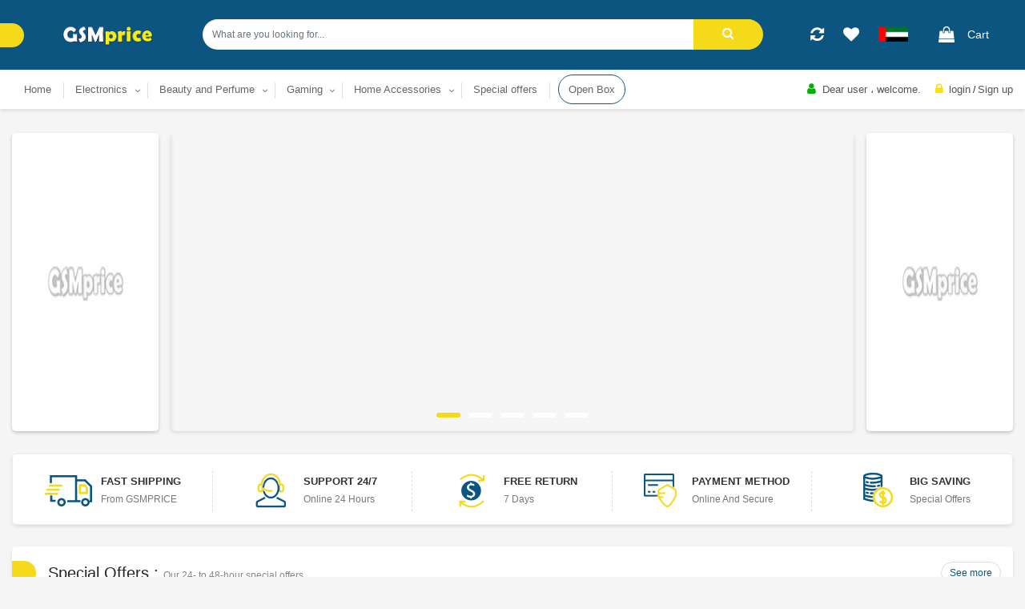

--- FILE ---
content_type: text/html; charset=utf-8
request_url: https://gsmprice.com/
body_size: 51555
content:
<!doctype html>
<html data-n-head-ssr lang="en" data-n-head="%7B%22lang%22:%7B%22ssr%22:%22en%22%7D%7D">
  <head >
    <title>Gsmprice.com Shop Online in UAE</title><meta data-n-head="ssr" charset="utf-8"><meta data-n-head="ssr" name="robots" content="index"><meta data-n-head="ssr" name="viewport" content="width=device-width, initial-scale=1"><meta data-n-head="ssr" http-equiv="Content-Security-Policy" content="upgrade-insecure-requests"><meta data-n-head="ssr" data-hid="charset" charset="utf-8"><meta data-n-head="ssr" data-hid="mobile-web-app-capable" name="mobile-web-app-capable" content="yes"><meta data-n-head="ssr" data-hid="apple-mobile-web-app-title" name="apple-mobile-web-app-title" content="Gsmprice.com Shop Online in UAE"><meta data-n-head="ssr" data-hid="author" name="author" content="imojiz"><meta data-n-head="ssr" data-hid="theme-color" name="theme-color" content="#0c5581"><meta data-n-head="ssr" data-hid="og:type" name="og:type" property="og:type" content="website"><meta data-n-head="ssr" data-hid="og:title" name="og:title" property="og:title" content="Gsmprice.com Shop Online in UAE"><meta data-n-head="ssr" data-hid="og:site_name" name="og:site_name" property="og:site_name" content="Gsmprice.com Shop Online in UAE"><meta data-n-head="ssr" data-hid="description" name="description" content="GSMprice online shopping, Electronics, mobile phone, charger, screen protector, baby toys, gaming and ... in dubai uae "><meta data-n-head="ssr" data-hid="keywords" name="keywords" content="GSMprice online shopping, Electronics, mobile phone, charger, screen protector, baby toys, gaming, dubai online store, dubai online shop, uae online store"><meta data-n-head="ssr" name="viewport" content="user-scalable=no, initial-scale=1, maximum-scale=1, minimum-scale=1, width=device-width, height=device-height, target-densitydpi=device-dpi"><meta data-n-head="ssr" property="og:title" content="GSMprice | electronics, babies, gaming, mobile phone, screen protector and ..."><meta data-n-head="ssr" property="og:type" content="website"><meta data-n-head="ssr" property="og:title" content="GSMprice | electronics, babies, gaming, mobile phone, screen protector and ..."><meta data-n-head="ssr" property="og:image" content="https://www.gsmprice.com/image/catalog/logo2.png"><meta data-n-head="ssr" property="og:site_name" content="GSMprice Shop Online in UAE"><meta data-n-head="ssr" property="og:url" content="https://www.gsmprice.com/"><meta data-n-head="ssr" property="og:description" content="GSMprice online shopping, Electronics, mobile phone, charger, screen protector, baby toys, gaming and ... in dubai uae "><meta data-n-head="ssr" name="twitter:card" content="summary"><meta data-n-head="ssr" name="twitter:site" content="gsmprice"><meta data-n-head="ssr" name="twitter:title" content="GSMprice | electronics, babies, gaming, mobile phone, screen protector and ..."><meta data-n-head="ssr" name="twitter:description" content="GSMprice online shopping, Electronics, mobile phone, charger, screen protector, baby toys, gaming and ... in dubai uae "><meta data-n-head="ssr" name="twitter:image" content="https://www.gsmprice.com/image/catalog/logo2.png"><link data-n-head="ssr" rel="icon" type="image/x-icon" href="/favicon.png"><link data-n-head="ssr" data-hid="shortcut-icon" rel="shortcut icon" href="/_nuxt/icons/icon_64x64.0ead59.png"><link data-n-head="ssr" data-hid="apple-touch-icon" rel="apple-touch-icon" href="/_nuxt/icons/icon_512x512.0ead59.png" sizes="512x512"><link data-n-head="ssr" rel="manifest" href="/_nuxt/manifest.dc0b95c8.json" data-hid="manifest"><script data-n-head="ssr" src="https://gsmprice.com/nuxt/jquery-3.1.1.min.js"></script><script data-n-head="ssr" src="https://gsmprice.com/nuxt/bootstrap.js"></script><script data-n-head="ssr" src="https://gsmprice.com/nuxt/gsmprice.js"></script><script data-n-head="ssr" type="application/ld+json">{"@context":"http://schema.org","@type":"Organization","name":"Gsmprice.com Shop Online in UAE","url":"https://gsmprice.com/","logo":"https://gsmprice.com/image/catalog/logo2.png","contactPoint":[{"@type":"ContactPoint","telephone":"(+971)-4-2722111","contactType":"customer service"}]}</script><script data-n-head="ssr" data-hid="gtm-script">if(!window._gtm_init){window._gtm_init=1;(function (w,n,d,m,e,p){w[d]=(w[d]==1||n[d]=='yes'||n[d]==1||n[m]==1||(w[e]&&w[e][p]&&w[e][p]()))?1:0})(window,navigator,'doNotTrack','msDoNotTrack','external','msTrackingProtectionEnabled');(function(w,d,s,l,x,y){w[x]={};w._gtm_inject=function(i){if(w.doNotTrack||w[x][i])return;w[x][i]=1;w[l]=w[l]||[];w[l].push({'gtm.start':new Date().getTime(),event:'gtm.js'});var f=d.getElementsByTagName(s)[0],j=d.createElement(s);j.async=true;j.src='https://www.googletagmanager.com/gtm.js?id='+i;f.parentNode.insertBefore(j,f);}})(window,document,'script','dataLayer','_gtm_ids','_gtm_inject')}</script><link rel="preload" href="/_nuxt/596d9396d2b8d8154c65.js" as="script"><link rel="preload" href="/_nuxt/746d0d0b9e7f9d1e0b45.js" as="script"><link rel="preload" href="/_nuxt/793465d993080bf2e532.js" as="script"><link rel="preload" href="/_nuxt/1d71bdc0b1aea5f255a6.js" as="script"><link rel="preload" href="/_nuxt/7932542156b03c6e35ce.js" as="script"><style data-vue-ssr-id="5dff62a8:0 0c7f5ea8:0 e622d370:0 e622d370:1 35c6f010:0 ced291a0:0">/*!
 *  Font Awesome 4.7.0 by @davegandy - http://fontawesome.io - @fontawesome
 *  License - http://fontawesome.io/license (Font: SIL OFL 1.1, CSS: MIT License)
 */@font-face{font-family:FontAwesome;src:url(/_nuxt/fonts/674f50d.eot);src:url(/_nuxt/fonts/674f50d.eot?#iefix&v=4.7.0) format("embedded-opentype"),url(/_nuxt/fonts/af7ae50.woff2) format("woff2"),url(/_nuxt/fonts/fee66e7.woff) format("woff"),url(/_nuxt/fonts/b06871f.ttf) format("truetype"),url(/_nuxt/img/912ec66.svg#fontawesomeregular) format("svg");font-weight:400;font-style:normal}.fa{display:inline-block;font:normal normal normal 14px/1 FontAwesome;font-size:inherit;text-rendering:auto;-webkit-font-smoothing:antialiased;-moz-osx-font-smoothing:grayscale}.fa-lg{font-size:1.33333333em;line-height:.75em;vertical-align:-15%}.fa-2x{font-size:2em}.fa-3x{font-size:3em}.fa-4x{font-size:4em}.fa-5x{font-size:5em}.fa-fw{width:1.28571429em;text-align:center}.fa-ul{padding-left:0;margin-left:2.14285714em;list-style-type:none}.fa-ul>li{position:relative}.fa-li{position:absolute;left:-2.14285714em;width:2.14285714em;top:.14285714em;text-align:center}.fa-li.fa-lg{left:-1.85714286em}.fa-border{padding:.2em .25em .15em;border:.08em solid #eee;border-radius:.1em}.fa-pull-left{float:left}.fa-pull-right{float:right}.fa.fa-pull-left{margin-right:.3em}.fa.fa-pull-right{margin-left:.3em}.pull-right{float:right}.pull-left{float:left}.fa.pull-left{margin-right:.3em}.fa.pull-right{margin-left:.3em}.fa-spin{-webkit-animation:fa-spin 2s linear infinite;animation:fa-spin 2s linear infinite}.fa-pulse{-webkit-animation:fa-spin 1s steps(8) infinite;animation:fa-spin 1s steps(8) infinite}@-webkit-keyframes fa-spin{0%{transform:rotate(0deg)}to{transform:rotate(359deg)}}@keyframes fa-spin{0%{transform:rotate(0deg)}to{transform:rotate(359deg)}}.fa-rotate-90{-ms-filter:"progid:DXImageTransform.Microsoft.BasicImage(rotation=1)";transform:rotate(90deg)}.fa-rotate-180{-ms-filter:"progid:DXImageTransform.Microsoft.BasicImage(rotation=2)";transform:rotate(180deg)}.fa-rotate-270{-ms-filter:"progid:DXImageTransform.Microsoft.BasicImage(rotation=3)";transform:rotate(270deg)}.fa-flip-horizontal{-ms-filter:"progid:DXImageTransform.Microsoft.BasicImage(rotation=0, mirror=1)";transform:scaleX(-1)}.fa-flip-vertical{-ms-filter:"progid:DXImageTransform.Microsoft.BasicImage(rotation=2, mirror=1)";transform:scaleY(-1)}:root .fa-flip-horizontal,:root .fa-flip-vertical,:root .fa-rotate-90,:root .fa-rotate-180,:root .fa-rotate-270{filter:none}.fa-stack{position:relative;display:inline-block;width:2em;height:2em;line-height:2em;vertical-align:middle}.fa-stack-1x,.fa-stack-2x{position:absolute;left:0;width:100%;text-align:center}.fa-stack-1x{line-height:inherit}.fa-stack-2x{font-size:2em}.fa-inverse{color:#fff}.fa-glass:before{content:"\f000"}.fa-music:before{content:"\f001"}.fa-search:before{content:"\f002"}.fa-envelope-o:before{content:"\f003"}.fa-heart:before{content:"\f004"}.fa-star:before{content:"\f005"}.fa-star-o:before{content:"\f006"}.fa-user:before{content:"\f007"}.fa-film:before{content:"\f008"}.fa-th-large:before{content:"\f009"}.fa-th:before{content:"\f00a"}.fa-th-list:before{content:"\f00b"}.fa-check:before{content:"\f00c"}.fa-close:before,.fa-remove:before,.fa-times:before{content:"\f00d"}.fa-search-plus:before{content:"\f00e"}.fa-search-minus:before{content:"\f010"}.fa-power-off:before{content:"\f011"}.fa-signal:before{content:"\f012"}.fa-cog:before,.fa-gear:before{content:"\f013"}.fa-trash-o:before{content:"\f014"}.fa-home:before{content:"\f015"}.fa-file-o:before{content:"\f016"}.fa-clock-o:before{content:"\f017"}.fa-road:before{content:"\f018"}.fa-download:before{content:"\f019"}.fa-arrow-circle-o-down:before{content:"\f01a"}.fa-arrow-circle-o-up:before{content:"\f01b"}.fa-inbox:before{content:"\f01c"}.fa-play-circle-o:before{content:"\f01d"}.fa-repeat:before,.fa-rotate-right:before{content:"\f01e"}.fa-refresh:before{content:"\f021"}.fa-list-alt:before{content:"\f022"}.fa-lock:before{content:"\f023"}.fa-flag:before{content:"\f024"}.fa-headphones:before{content:"\f025"}.fa-volume-off:before{content:"\f026"}.fa-volume-down:before{content:"\f027"}.fa-volume-up:before{content:"\f028"}.fa-qrcode:before{content:"\f029"}.fa-barcode:before{content:"\f02a"}.fa-tag:before{content:"\f02b"}.fa-tags:before{content:"\f02c"}.fa-book:before{content:"\f02d"}.fa-bookmark:before{content:"\f02e"}.fa-print:before{content:"\f02f"}.fa-camera:before{content:"\f030"}.fa-font:before{content:"\f031"}.fa-bold:before{content:"\f032"}.fa-italic:before{content:"\f033"}.fa-text-height:before{content:"\f034"}.fa-text-width:before{content:"\f035"}.fa-align-left:before{content:"\f036"}.fa-align-center:before{content:"\f037"}.fa-align-right:before{content:"\f038"}.fa-align-justify:before{content:"\f039"}.fa-list:before{content:"\f03a"}.fa-dedent:before,.fa-outdent:before{content:"\f03b"}.fa-indent:before{content:"\f03c"}.fa-video-camera:before{content:"\f03d"}.fa-image:before,.fa-photo:before,.fa-picture-o:before{content:"\f03e"}.fa-pencil:before{content:"\f040"}.fa-map-marker:before{content:"\f041"}.fa-adjust:before{content:"\f042"}.fa-tint:before{content:"\f043"}.fa-edit:before,.fa-pencil-square-o:before{content:"\f044"}.fa-share-square-o:before{content:"\f045"}.fa-check-square-o:before{content:"\f046"}.fa-arrows:before{content:"\f047"}.fa-step-backward:before{content:"\f048"}.fa-fast-backward:before{content:"\f049"}.fa-backward:before{content:"\f04a"}.fa-play:before{content:"\f04b"}.fa-pause:before{content:"\f04c"}.fa-stop:before{content:"\f04d"}.fa-forward:before{content:"\f04e"}.fa-fast-forward:before{content:"\f050"}.fa-step-forward:before{content:"\f051"}.fa-eject:before{content:"\f052"}.fa-chevron-left:before{content:"\f053"}.fa-chevron-right:before{content:"\f054"}.fa-plus-circle:before{content:"\f055"}.fa-minus-circle:before{content:"\f056"}.fa-times-circle:before{content:"\f057"}.fa-check-circle:before{content:"\f058"}.fa-question-circle:before{content:"\f059"}.fa-info-circle:before{content:"\f05a"}.fa-crosshairs:before{content:"\f05b"}.fa-times-circle-o:before{content:"\f05c"}.fa-check-circle-o:before{content:"\f05d"}.fa-ban:before{content:"\f05e"}.fa-arrow-left:before{content:"\f060"}.fa-arrow-right:before{content:"\f061"}.fa-arrow-up:before{content:"\f062"}.fa-arrow-down:before{content:"\f063"}.fa-mail-forward:before,.fa-share:before{content:"\f064"}.fa-expand:before{content:"\f065"}.fa-compress:before{content:"\f066"}.fa-plus:before{content:"\f067"}.fa-minus:before{content:"\f068"}.fa-asterisk:before{content:"\f069"}.fa-exclamation-circle:before{content:"\f06a"}.fa-gift:before{content:"\f06b"}.fa-leaf:before{content:"\f06c"}.fa-fire:before{content:"\f06d"}.fa-eye:before{content:"\f06e"}.fa-eye-slash:before{content:"\f070"}.fa-exclamation-triangle:before,.fa-warning:before{content:"\f071"}.fa-plane:before{content:"\f072"}.fa-calendar:before{content:"\f073"}.fa-random:before{content:"\f074"}.fa-comment:before{content:"\f075"}.fa-magnet:before{content:"\f076"}.fa-chevron-up:before{content:"\f077"}.fa-chevron-down:before{content:"\f078"}.fa-retweet:before{content:"\f079"}.fa-shopping-cart:before{content:"\f07a"}.fa-folder:before{content:"\f07b"}.fa-folder-open:before{content:"\f07c"}.fa-arrows-v:before{content:"\f07d"}.fa-arrows-h:before{content:"\f07e"}.fa-bar-chart-o:before,.fa-bar-chart:before{content:"\f080"}.fa-twitter-square:before{content:"\f081"}.fa-facebook-square:before{content:"\f082"}.fa-camera-retro:before{content:"\f083"}.fa-key:before{content:"\f084"}.fa-cogs:before,.fa-gears:before{content:"\f085"}.fa-comments:before{content:"\f086"}.fa-thumbs-o-up:before{content:"\f087"}.fa-thumbs-o-down:before{content:"\f088"}.fa-star-half:before{content:"\f089"}.fa-heart-o:before{content:"\f08a"}.fa-sign-out:before{content:"\f08b"}.fa-linkedin-square:before{content:"\f08c"}.fa-thumb-tack:before{content:"\f08d"}.fa-external-link:before{content:"\f08e"}.fa-sign-in:before{content:"\f090"}.fa-trophy:before{content:"\f091"}.fa-github-square:before{content:"\f092"}.fa-upload:before{content:"\f093"}.fa-lemon-o:before{content:"\f094"}.fa-phone:before{content:"\f095"}.fa-square-o:before{content:"\f096"}.fa-bookmark-o:before{content:"\f097"}.fa-phone-square:before{content:"\f098"}.fa-twitter:before{content:"\f099"}.fa-facebook-f:before,.fa-facebook:before{content:"\f09a"}.fa-github:before{content:"\f09b"}.fa-unlock:before{content:"\f09c"}.fa-credit-card:before{content:"\f09d"}.fa-feed:before,.fa-rss:before{content:"\f09e"}.fa-hdd-o:before{content:"\f0a0"}.fa-bullhorn:before{content:"\f0a1"}.fa-bell:before{content:"\f0f3"}.fa-certificate:before{content:"\f0a3"}.fa-hand-o-right:before{content:"\f0a4"}.fa-hand-o-left:before{content:"\f0a5"}.fa-hand-o-up:before{content:"\f0a6"}.fa-hand-o-down:before{content:"\f0a7"}.fa-arrow-circle-left:before{content:"\f0a8"}.fa-arrow-circle-right:before{content:"\f0a9"}.fa-arrow-circle-up:before{content:"\f0aa"}.fa-arrow-circle-down:before{content:"\f0ab"}.fa-globe:before{content:"\f0ac"}.fa-wrench:before{content:"\f0ad"}.fa-tasks:before{content:"\f0ae"}.fa-filter:before{content:"\f0b0"}.fa-briefcase:before{content:"\f0b1"}.fa-arrows-alt:before{content:"\f0b2"}.fa-group:before,.fa-users:before{content:"\f0c0"}.fa-chain:before,.fa-link:before{content:"\f0c1"}.fa-cloud:before{content:"\f0c2"}.fa-flask:before{content:"\f0c3"}.fa-cut:before,.fa-scissors:before{content:"\f0c4"}.fa-copy:before,.fa-files-o:before{content:"\f0c5"}.fa-paperclip:before{content:"\f0c6"}.fa-floppy-o:before,.fa-save:before{content:"\f0c7"}.fa-square:before{content:"\f0c8"}.fa-bars:before,.fa-navicon:before,.fa-reorder:before{content:"\f0c9"}.fa-list-ul:before{content:"\f0ca"}.fa-list-ol:before{content:"\f0cb"}.fa-strikethrough:before{content:"\f0cc"}.fa-underline:before{content:"\f0cd"}.fa-table:before{content:"\f0ce"}.fa-magic:before{content:"\f0d0"}.fa-truck:before{content:"\f0d1"}.fa-pinterest:before{content:"\f0d2"}.fa-pinterest-square:before{content:"\f0d3"}.fa-google-plus-square:before{content:"\f0d4"}.fa-google-plus:before{content:"\f0d5"}.fa-money:before{content:"\f0d6"}.fa-caret-down:before{content:"\f0d7"}.fa-caret-up:before{content:"\f0d8"}.fa-caret-left:before{content:"\f0d9"}.fa-caret-right:before{content:"\f0da"}.fa-columns:before{content:"\f0db"}.fa-sort:before,.fa-unsorted:before{content:"\f0dc"}.fa-sort-desc:before,.fa-sort-down:before{content:"\f0dd"}.fa-sort-asc:before,.fa-sort-up:before{content:"\f0de"}.fa-envelope:before{content:"\f0e0"}.fa-linkedin:before{content:"\f0e1"}.fa-rotate-left:before,.fa-undo:before{content:"\f0e2"}.fa-gavel:before,.fa-legal:before{content:"\f0e3"}.fa-dashboard:before,.fa-tachometer:before{content:"\f0e4"}.fa-comment-o:before{content:"\f0e5"}.fa-comments-o:before{content:"\f0e6"}.fa-bolt:before,.fa-flash:before{content:"\f0e7"}.fa-sitemap:before{content:"\f0e8"}.fa-umbrella:before{content:"\f0e9"}.fa-clipboard:before,.fa-paste:before{content:"\f0ea"}.fa-lightbulb-o:before{content:"\f0eb"}.fa-exchange:before{content:"\f0ec"}.fa-cloud-download:before{content:"\f0ed"}.fa-cloud-upload:before{content:"\f0ee"}.fa-user-md:before{content:"\f0f0"}.fa-stethoscope:before{content:"\f0f1"}.fa-suitcase:before{content:"\f0f2"}.fa-bell-o:before{content:"\f0a2"}.fa-coffee:before{content:"\f0f4"}.fa-cutlery:before{content:"\f0f5"}.fa-file-text-o:before{content:"\f0f6"}.fa-building-o:before{content:"\f0f7"}.fa-hospital-o:before{content:"\f0f8"}.fa-ambulance:before{content:"\f0f9"}.fa-medkit:before{content:"\f0fa"}.fa-fighter-jet:before{content:"\f0fb"}.fa-beer:before{content:"\f0fc"}.fa-h-square:before{content:"\f0fd"}.fa-plus-square:before{content:"\f0fe"}.fa-angle-double-left:before{content:"\f100"}.fa-angle-double-right:before{content:"\f101"}.fa-angle-double-up:before{content:"\f102"}.fa-angle-double-down:before{content:"\f103"}.fa-angle-left:before{content:"\f104"}.fa-angle-right:before{content:"\f105"}.fa-angle-up:before{content:"\f106"}.fa-angle-down:before{content:"\f107"}.fa-desktop:before{content:"\f108"}.fa-laptop:before{content:"\f109"}.fa-tablet:before{content:"\f10a"}.fa-mobile-phone:before,.fa-mobile:before{content:"\f10b"}.fa-circle-o:before{content:"\f10c"}.fa-quote-left:before{content:"\f10d"}.fa-quote-right:before{content:"\f10e"}.fa-spinner:before{content:"\f110"}.fa-circle:before{content:"\f111"}.fa-mail-reply:before,.fa-reply:before{content:"\f112"}.fa-github-alt:before{content:"\f113"}.fa-folder-o:before{content:"\f114"}.fa-folder-open-o:before{content:"\f115"}.fa-smile-o:before{content:"\f118"}.fa-frown-o:before{content:"\f119"}.fa-meh-o:before{content:"\f11a"}.fa-gamepad:before{content:"\f11b"}.fa-keyboard-o:before{content:"\f11c"}.fa-flag-o:before{content:"\f11d"}.fa-flag-checkered:before{content:"\f11e"}.fa-terminal:before{content:"\f120"}.fa-code:before{content:"\f121"}.fa-mail-reply-all:before,.fa-reply-all:before{content:"\f122"}.fa-star-half-empty:before,.fa-star-half-full:before,.fa-star-half-o:before{content:"\f123"}.fa-location-arrow:before{content:"\f124"}.fa-crop:before{content:"\f125"}.fa-code-fork:before{content:"\f126"}.fa-chain-broken:before,.fa-unlink:before{content:"\f127"}.fa-question:before{content:"\f128"}.fa-info:before{content:"\f129"}.fa-exclamation:before{content:"\f12a"}.fa-superscript:before{content:"\f12b"}.fa-subscript:before{content:"\f12c"}.fa-eraser:before{content:"\f12d"}.fa-puzzle-piece:before{content:"\f12e"}.fa-microphone:before{content:"\f130"}.fa-microphone-slash:before{content:"\f131"}.fa-shield:before{content:"\f132"}.fa-calendar-o:before{content:"\f133"}.fa-fire-extinguisher:before{content:"\f134"}.fa-rocket:before{content:"\f135"}.fa-maxcdn:before{content:"\f136"}.fa-chevron-circle-left:before{content:"\f137"}.fa-chevron-circle-right:before{content:"\f138"}.fa-chevron-circle-up:before{content:"\f139"}.fa-chevron-circle-down:before{content:"\f13a"}.fa-html5:before{content:"\f13b"}.fa-css3:before{content:"\f13c"}.fa-anchor:before{content:"\f13d"}.fa-unlock-alt:before{content:"\f13e"}.fa-bullseye:before{content:"\f140"}.fa-ellipsis-h:before{content:"\f141"}.fa-ellipsis-v:before{content:"\f142"}.fa-rss-square:before{content:"\f143"}.fa-play-circle:before{content:"\f144"}.fa-ticket:before{content:"\f145"}.fa-minus-square:before{content:"\f146"}.fa-minus-square-o:before{content:"\f147"}.fa-level-up:before{content:"\f148"}.fa-level-down:before{content:"\f149"}.fa-check-square:before{content:"\f14a"}.fa-pencil-square:before{content:"\f14b"}.fa-external-link-square:before{content:"\f14c"}.fa-share-square:before{content:"\f14d"}.fa-compass:before{content:"\f14e"}.fa-caret-square-o-down:before,.fa-toggle-down:before{content:"\f150"}.fa-caret-square-o-up:before,.fa-toggle-up:before{content:"\f151"}.fa-caret-square-o-right:before,.fa-toggle-right:before{content:"\f152"}.fa-eur:before,.fa-euro:before{content:"\f153"}.fa-gbp:before{content:"\f154"}.fa-dollar:before,.fa-usd:before{content:"\f155"}.fa-inr:before,.fa-rupee:before{content:"\f156"}.fa-cny:before,.fa-jpy:before,.fa-rmb:before,.fa-yen:before{content:"\f157"}.fa-rouble:before,.fa-rub:before,.fa-ruble:before{content:"\f158"}.fa-krw:before,.fa-won:before{content:"\f159"}.fa-bitcoin:before,.fa-btc:before{content:"\f15a"}.fa-file:before{content:"\f15b"}.fa-file-text:before{content:"\f15c"}.fa-sort-alpha-asc:before{content:"\f15d"}.fa-sort-alpha-desc:before{content:"\f15e"}.fa-sort-amount-asc:before{content:"\f160"}.fa-sort-amount-desc:before{content:"\f161"}.fa-sort-numeric-asc:before{content:"\f162"}.fa-sort-numeric-desc:before{content:"\f163"}.fa-thumbs-up:before{content:"\f164"}.fa-thumbs-down:before{content:"\f165"}.fa-youtube-square:before{content:"\f166"}.fa-youtube:before{content:"\f167"}.fa-xing:before{content:"\f168"}.fa-xing-square:before{content:"\f169"}.fa-youtube-play:before{content:"\f16a"}.fa-dropbox:before{content:"\f16b"}.fa-stack-overflow:before{content:"\f16c"}.fa-instagram:before{content:"\f16d"}.fa-flickr:before{content:"\f16e"}.fa-adn:before{content:"\f170"}.fa-bitbucket:before{content:"\f171"}.fa-bitbucket-square:before{content:"\f172"}.fa-tumblr:before{content:"\f173"}.fa-tumblr-square:before{content:"\f174"}.fa-long-arrow-down:before{content:"\f175"}.fa-long-arrow-up:before{content:"\f176"}.fa-long-arrow-left:before{content:"\f177"}.fa-long-arrow-right:before{content:"\f178"}.fa-apple:before{content:"\f179"}.fa-windows:before{content:"\f17a"}.fa-android:before{content:"\f17b"}.fa-linux:before{content:"\f17c"}.fa-dribbble:before{content:"\f17d"}.fa-skype:before{content:"\f17e"}.fa-foursquare:before{content:"\f180"}.fa-trello:before{content:"\f181"}.fa-female:before{content:"\f182"}.fa-male:before{content:"\f183"}.fa-gittip:before,.fa-gratipay:before{content:"\f184"}.fa-sun-o:before{content:"\f185"}.fa-moon-o:before{content:"\f186"}.fa-archive:before{content:"\f187"}.fa-bug:before{content:"\f188"}.fa-vk:before{content:"\f189"}.fa-weibo:before{content:"\f18a"}.fa-renren:before{content:"\f18b"}.fa-pagelines:before{content:"\f18c"}.fa-stack-exchange:before{content:"\f18d"}.fa-arrow-circle-o-right:before{content:"\f18e"}.fa-arrow-circle-o-left:before{content:"\f190"}.fa-caret-square-o-left:before,.fa-toggle-left:before{content:"\f191"}.fa-dot-circle-o:before{content:"\f192"}.fa-wheelchair:before{content:"\f193"}.fa-vimeo-square:before{content:"\f194"}.fa-try:before,.fa-turkish-lira:before{content:"\f195"}.fa-plus-square-o:before{content:"\f196"}.fa-space-shuttle:before{content:"\f197"}.fa-slack:before{content:"\f198"}.fa-envelope-square:before{content:"\f199"}.fa-wordpress:before{content:"\f19a"}.fa-openid:before{content:"\f19b"}.fa-bank:before,.fa-institution:before,.fa-university:before{content:"\f19c"}.fa-graduation-cap:before,.fa-mortar-board:before{content:"\f19d"}.fa-yahoo:before{content:"\f19e"}.fa-google:before{content:"\f1a0"}.fa-reddit:before{content:"\f1a1"}.fa-reddit-square:before{content:"\f1a2"}.fa-stumbleupon-circle:before{content:"\f1a3"}.fa-stumbleupon:before{content:"\f1a4"}.fa-delicious:before{content:"\f1a5"}.fa-digg:before{content:"\f1a6"}.fa-pied-piper-pp:before{content:"\f1a7"}.fa-pied-piper-alt:before{content:"\f1a8"}.fa-drupal:before{content:"\f1a9"}.fa-joomla:before{content:"\f1aa"}.fa-language:before{content:"\f1ab"}.fa-fax:before{content:"\f1ac"}.fa-building:before{content:"\f1ad"}.fa-child:before{content:"\f1ae"}.fa-paw:before{content:"\f1b0"}.fa-spoon:before{content:"\f1b1"}.fa-cube:before{content:"\f1b2"}.fa-cubes:before{content:"\f1b3"}.fa-behance:before{content:"\f1b4"}.fa-behance-square:before{content:"\f1b5"}.fa-steam:before{content:"\f1b6"}.fa-steam-square:before{content:"\f1b7"}.fa-recycle:before{content:"\f1b8"}.fa-automobile:before,.fa-car:before{content:"\f1b9"}.fa-cab:before,.fa-taxi:before{content:"\f1ba"}.fa-tree:before{content:"\f1bb"}.fa-spotify:before{content:"\f1bc"}.fa-deviantart:before{content:"\f1bd"}.fa-soundcloud:before{content:"\f1be"}.fa-database:before{content:"\f1c0"}.fa-file-pdf-o:before{content:"\f1c1"}.fa-file-word-o:before{content:"\f1c2"}.fa-file-excel-o:before{content:"\f1c3"}.fa-file-powerpoint-o:before{content:"\f1c4"}.fa-file-image-o:before,.fa-file-photo-o:before,.fa-file-picture-o:before{content:"\f1c5"}.fa-file-archive-o:before,.fa-file-zip-o:before{content:"\f1c6"}.fa-file-audio-o:before,.fa-file-sound-o:before{content:"\f1c7"}.fa-file-movie-o:before,.fa-file-video-o:before{content:"\f1c8"}.fa-file-code-o:before{content:"\f1c9"}.fa-vine:before{content:"\f1ca"}.fa-codepen:before{content:"\f1cb"}.fa-jsfiddle:before{content:"\f1cc"}.fa-life-bouy:before,.fa-life-buoy:before,.fa-life-ring:before,.fa-life-saver:before,.fa-support:before{content:"\f1cd"}.fa-circle-o-notch:before{content:"\f1ce"}.fa-ra:before,.fa-rebel:before,.fa-resistance:before{content:"\f1d0"}.fa-empire:before,.fa-ge:before{content:"\f1d1"}.fa-git-square:before{content:"\f1d2"}.fa-git:before{content:"\f1d3"}.fa-hacker-news:before,.fa-y-combinator-square:before,.fa-yc-square:before{content:"\f1d4"}.fa-tencent-weibo:before{content:"\f1d5"}.fa-qq:before{content:"\f1d6"}.fa-wechat:before,.fa-weixin:before{content:"\f1d7"}.fa-paper-plane:before,.fa-send:before{content:"\f1d8"}.fa-paper-plane-o:before,.fa-send-o:before{content:"\f1d9"}.fa-history:before{content:"\f1da"}.fa-circle-thin:before{content:"\f1db"}.fa-header:before{content:"\f1dc"}.fa-paragraph:before{content:"\f1dd"}.fa-sliders:before{content:"\f1de"}.fa-share-alt:before{content:"\f1e0"}.fa-share-alt-square:before{content:"\f1e1"}.fa-bomb:before{content:"\f1e2"}.fa-futbol-o:before,.fa-soccer-ball-o:before{content:"\f1e3"}.fa-tty:before{content:"\f1e4"}.fa-binoculars:before{content:"\f1e5"}.fa-plug:before{content:"\f1e6"}.fa-slideshare:before{content:"\f1e7"}.fa-twitch:before{content:"\f1e8"}.fa-yelp:before{content:"\f1e9"}.fa-newspaper-o:before{content:"\f1ea"}.fa-wifi:before{content:"\f1eb"}.fa-calculator:before{content:"\f1ec"}.fa-paypal:before{content:"\f1ed"}.fa-google-wallet:before{content:"\f1ee"}.fa-cc-visa:before{content:"\f1f0"}.fa-cc-mastercard:before{content:"\f1f1"}.fa-cc-discover:before{content:"\f1f2"}.fa-cc-amex:before{content:"\f1f3"}.fa-cc-paypal:before{content:"\f1f4"}.fa-cc-stripe:before{content:"\f1f5"}.fa-bell-slash:before{content:"\f1f6"}.fa-bell-slash-o:before{content:"\f1f7"}.fa-trash:before{content:"\f1f8"}.fa-copyright:before{content:"\f1f9"}.fa-at:before{content:"\f1fa"}.fa-eyedropper:before{content:"\f1fb"}.fa-paint-brush:before{content:"\f1fc"}.fa-birthday-cake:before{content:"\f1fd"}.fa-area-chart:before{content:"\f1fe"}.fa-pie-chart:before{content:"\f200"}.fa-line-chart:before{content:"\f201"}.fa-lastfm:before{content:"\f202"}.fa-lastfm-square:before{content:"\f203"}.fa-toggle-off:before{content:"\f204"}.fa-toggle-on:before{content:"\f205"}.fa-bicycle:before{content:"\f206"}.fa-bus:before{content:"\f207"}.fa-ioxhost:before{content:"\f208"}.fa-angellist:before{content:"\f209"}.fa-cc:before{content:"\f20a"}.fa-ils:before,.fa-shekel:before,.fa-sheqel:before{content:"\f20b"}.fa-meanpath:before{content:"\f20c"}.fa-buysellads:before{content:"\f20d"}.fa-connectdevelop:before{content:"\f20e"}.fa-dashcube:before{content:"\f210"}.fa-forumbee:before{content:"\f211"}.fa-leanpub:before{content:"\f212"}.fa-sellsy:before{content:"\f213"}.fa-shirtsinbulk:before{content:"\f214"}.fa-simplybuilt:before{content:"\f215"}.fa-skyatlas:before{content:"\f216"}.fa-cart-plus:before{content:"\f217"}.fa-cart-arrow-down:before{content:"\f218"}.fa-diamond:before{content:"\f219"}.fa-ship:before{content:"\f21a"}.fa-user-secret:before{content:"\f21b"}.fa-motorcycle:before{content:"\f21c"}.fa-street-view:before{content:"\f21d"}.fa-heartbeat:before{content:"\f21e"}.fa-venus:before{content:"\f221"}.fa-mars:before{content:"\f222"}.fa-mercury:before{content:"\f223"}.fa-intersex:before,.fa-transgender:before{content:"\f224"}.fa-transgender-alt:before{content:"\f225"}.fa-venus-double:before{content:"\f226"}.fa-mars-double:before{content:"\f227"}.fa-venus-mars:before{content:"\f228"}.fa-mars-stroke:before{content:"\f229"}.fa-mars-stroke-v:before{content:"\f22a"}.fa-mars-stroke-h:before{content:"\f22b"}.fa-neuter:before{content:"\f22c"}.fa-genderless:before{content:"\f22d"}.fa-facebook-official:before{content:"\f230"}.fa-pinterest-p:before{content:"\f231"}.fa-whatsapp:before{content:"\f232"}.fa-server:before{content:"\f233"}.fa-user-plus:before{content:"\f234"}.fa-user-times:before{content:"\f235"}.fa-bed:before,.fa-hotel:before{content:"\f236"}.fa-viacoin:before{content:"\f237"}.fa-train:before{content:"\f238"}.fa-subway:before{content:"\f239"}.fa-medium:before{content:"\f23a"}.fa-y-combinator:before,.fa-yc:before{content:"\f23b"}.fa-optin-monster:before{content:"\f23c"}.fa-opencart:before{content:"\f23d"}.fa-expeditedssl:before{content:"\f23e"}.fa-battery-4:before,.fa-battery-full:before,.fa-battery:before{content:"\f240"}.fa-battery-3:before,.fa-battery-three-quarters:before{content:"\f241"}.fa-battery-2:before,.fa-battery-half:before{content:"\f242"}.fa-battery-1:before,.fa-battery-quarter:before{content:"\f243"}.fa-battery-0:before,.fa-battery-empty:before{content:"\f244"}.fa-mouse-pointer:before{content:"\f245"}.fa-i-cursor:before{content:"\f246"}.fa-object-group:before{content:"\f247"}.fa-object-ungroup:before{content:"\f248"}.fa-sticky-note:before{content:"\f249"}.fa-sticky-note-o:before{content:"\f24a"}.fa-cc-jcb:before{content:"\f24b"}.fa-cc-diners-club:before{content:"\f24c"}.fa-clone:before{content:"\f24d"}.fa-balance-scale:before{content:"\f24e"}.fa-hourglass-o:before{content:"\f250"}.fa-hourglass-1:before,.fa-hourglass-start:before{content:"\f251"}.fa-hourglass-2:before,.fa-hourglass-half:before{content:"\f252"}.fa-hourglass-3:before,.fa-hourglass-end:before{content:"\f253"}.fa-hourglass:before{content:"\f254"}.fa-hand-grab-o:before,.fa-hand-rock-o:before{content:"\f255"}.fa-hand-paper-o:before,.fa-hand-stop-o:before{content:"\f256"}.fa-hand-scissors-o:before{content:"\f257"}.fa-hand-lizard-o:before{content:"\f258"}.fa-hand-spock-o:before{content:"\f259"}.fa-hand-pointer-o:before{content:"\f25a"}.fa-hand-peace-o:before{content:"\f25b"}.fa-trademark:before{content:"\f25c"}.fa-registered:before{content:"\f25d"}.fa-creative-commons:before{content:"\f25e"}.fa-gg:before{content:"\f260"}.fa-gg-circle:before{content:"\f261"}.fa-tripadvisor:before{content:"\f262"}.fa-odnoklassniki:before{content:"\f263"}.fa-odnoklassniki-square:before{content:"\f264"}.fa-get-pocket:before{content:"\f265"}.fa-wikipedia-w:before{content:"\f266"}.fa-safari:before{content:"\f267"}.fa-chrome:before{content:"\f268"}.fa-firefox:before{content:"\f269"}.fa-opera:before{content:"\f26a"}.fa-internet-explorer:before{content:"\f26b"}.fa-television:before,.fa-tv:before{content:"\f26c"}.fa-contao:before{content:"\f26d"}.fa-500px:before{content:"\f26e"}.fa-amazon:before{content:"\f270"}.fa-calendar-plus-o:before{content:"\f271"}.fa-calendar-minus-o:before{content:"\f272"}.fa-calendar-times-o:before{content:"\f273"}.fa-calendar-check-o:before{content:"\f274"}.fa-industry:before{content:"\f275"}.fa-map-pin:before{content:"\f276"}.fa-map-signs:before{content:"\f277"}.fa-map-o:before{content:"\f278"}.fa-map:before{content:"\f279"}.fa-commenting:before{content:"\f27a"}.fa-commenting-o:before{content:"\f27b"}.fa-houzz:before{content:"\f27c"}.fa-vimeo:before{content:"\f27d"}.fa-black-tie:before{content:"\f27e"}.fa-fonticons:before{content:"\f280"}.fa-reddit-alien:before{content:"\f281"}.fa-edge:before{content:"\f282"}.fa-credit-card-alt:before{content:"\f283"}.fa-codiepie:before{content:"\f284"}.fa-modx:before{content:"\f285"}.fa-fort-awesome:before{content:"\f286"}.fa-usb:before{content:"\f287"}.fa-product-hunt:before{content:"\f288"}.fa-mixcloud:before{content:"\f289"}.fa-scribd:before{content:"\f28a"}.fa-pause-circle:before{content:"\f28b"}.fa-pause-circle-o:before{content:"\f28c"}.fa-stop-circle:before{content:"\f28d"}.fa-stop-circle-o:before{content:"\f28e"}.fa-shopping-bag:before{content:"\f290"}.fa-shopping-basket:before{content:"\f291"}.fa-hashtag:before{content:"\f292"}.fa-bluetooth:before{content:"\f293"}.fa-bluetooth-b:before{content:"\f294"}.fa-percent:before{content:"\f295"}.fa-gitlab:before{content:"\f296"}.fa-wpbeginner:before{content:"\f297"}.fa-wpforms:before{content:"\f298"}.fa-envira:before{content:"\f299"}.fa-universal-access:before{content:"\f29a"}.fa-wheelchair-alt:before{content:"\f29b"}.fa-question-circle-o:before{content:"\f29c"}.fa-blind:before{content:"\f29d"}.fa-audio-description:before{content:"\f29e"}.fa-volume-control-phone:before{content:"\f2a0"}.fa-braille:before{content:"\f2a1"}.fa-assistive-listening-systems:before{content:"\f2a2"}.fa-american-sign-language-interpreting:before,.fa-asl-interpreting:before{content:"\f2a3"}.fa-deaf:before,.fa-deafness:before,.fa-hard-of-hearing:before{content:"\f2a4"}.fa-glide:before{content:"\f2a5"}.fa-glide-g:before{content:"\f2a6"}.fa-sign-language:before,.fa-signing:before{content:"\f2a7"}.fa-low-vision:before{content:"\f2a8"}.fa-viadeo:before{content:"\f2a9"}.fa-viadeo-square:before{content:"\f2aa"}.fa-snapchat:before{content:"\f2ab"}.fa-snapchat-ghost:before{content:"\f2ac"}.fa-snapchat-square:before{content:"\f2ad"}.fa-pied-piper:before{content:"\f2ae"}.fa-first-order:before{content:"\f2b0"}.fa-yoast:before{content:"\f2b1"}.fa-themeisle:before{content:"\f2b2"}.fa-google-plus-circle:before,.fa-google-plus-official:before{content:"\f2b3"}.fa-fa:before,.fa-font-awesome:before{content:"\f2b4"}.fa-handshake-o:before{content:"\f2b5"}.fa-envelope-open:before{content:"\f2b6"}.fa-envelope-open-o:before{content:"\f2b7"}.fa-linode:before{content:"\f2b8"}.fa-address-book:before{content:"\f2b9"}.fa-address-book-o:before{content:"\f2ba"}.fa-address-card:before,.fa-vcard:before{content:"\f2bb"}.fa-address-card-o:before,.fa-vcard-o:before{content:"\f2bc"}.fa-user-circle:before{content:"\f2bd"}.fa-user-circle-o:before{content:"\f2be"}.fa-user-o:before{content:"\f2c0"}.fa-id-badge:before{content:"\f2c1"}.fa-drivers-license:before,.fa-id-card:before{content:"\f2c2"}.fa-drivers-license-o:before,.fa-id-card-o:before{content:"\f2c3"}.fa-quora:before{content:"\f2c4"}.fa-free-code-camp:before{content:"\f2c5"}.fa-telegram:before{content:"\f2c6"}.fa-thermometer-4:before,.fa-thermometer-full:before,.fa-thermometer:before{content:"\f2c7"}.fa-thermometer-3:before,.fa-thermometer-three-quarters:before{content:"\f2c8"}.fa-thermometer-2:before,.fa-thermometer-half:before{content:"\f2c9"}.fa-thermometer-1:before,.fa-thermometer-quarter:before{content:"\f2ca"}.fa-thermometer-0:before,.fa-thermometer-empty:before{content:"\f2cb"}.fa-shower:before{content:"\f2cc"}.fa-bath:before,.fa-bathtub:before,.fa-s15:before{content:"\f2cd"}.fa-podcast:before{content:"\f2ce"}.fa-window-maximize:before{content:"\f2d0"}.fa-window-minimize:before{content:"\f2d1"}.fa-window-restore:before{content:"\f2d2"}.fa-times-rectangle:before,.fa-window-close:before{content:"\f2d3"}.fa-times-rectangle-o:before,.fa-window-close-o:before{content:"\f2d4"}.fa-bandcamp:before{content:"\f2d5"}.fa-grav:before{content:"\f2d6"}.fa-etsy:before{content:"\f2d7"}.fa-imdb:before{content:"\f2d8"}.fa-ravelry:before{content:"\f2d9"}.fa-eercast:before{content:"\f2da"}.fa-microchip:before{content:"\f2db"}.fa-snowflake-o:before{content:"\f2dc"}.fa-superpowers:before{content:"\f2dd"}.fa-wpexplorer:before{content:"\f2de"}.fa-meetup:before{content:"\f2e0"}.sr-only{position:absolute;width:1px;height:1px;padding:0;margin:-1px;overflow:hidden;clip:rect(0,0,0,0);border:0}.sr-only-focusable:active,.sr-only-focusable:focus{position:static;width:auto;height:auto;margin:0;overflow:visible;clip:auto}
/*!
 * Bootstrap v4.1.3 (https://getbootstrap.com/)
 * Copyright 2011-2018 The Bootstrap Authors
 * Copyright 2011-2018 Twitter, Inc.
 * Licensed under MIT (https://github.com/twbs/bootstrap/blob/master/LICENSE)
 */:root{--blue:#007bff;--indigo:#6610f2;--purple:#6f42c1;--pink:#e83e8c;--red:#dc3545;--orange:#fd7e14;--yellow:#ffc107;--green:#28a745;--teal:#20c997;--cyan:#17a2b8;--white:#fff;--gray:#6c757d;--gray-dark:#343a40;--primary:#007bff;--secondary:#6c757d;--success:#28a745;--info:#17a2b8;--warning:#ffc107;--danger:#dc3545;--light:#f8f9fa;--dark:#343a40;--breakpoint-xs:0;--breakpoint-sm:576px;--breakpoint-md:768px;--breakpoint-lg:992px;--breakpoint-xl:1200px;--font-family-sans-serif:-apple-system,BlinkMacSystemFont,"Segoe UI",Roboto,"Helvetica Neue",Arial,sans-serif,"Apple Color Emoji","Segoe UI Emoji","Segoe UI Symbol","Noto Color Emoji";--font-family-monospace:SFMono-Regular,Menlo,Monaco,Consolas,"Liberation Mono","Courier New",monospace}*,:after,:before{box-sizing:border-box}html{font-family:sans-serif;line-height:1.15;-webkit-text-size-adjust:100%;-ms-text-size-adjust:100%;-ms-overflow-style:scrollbar;-webkit-tap-highlight-color:rgba(0,0,0,0)}@-ms-viewport{width:device-width}article,aside,figcaption,figure,footer,header,hgroup,main,nav,section{display:block}body{margin:0;font-family:-apple-system,BlinkMacSystemFont,Segoe UI,Roboto,Helvetica Neue,Arial,sans-serif,Apple Color Emoji,Segoe UI Emoji,Segoe UI Symbol,Noto Color Emoji;font-size:1rem;font-weight:400;line-height:1.5;color:#212529;text-align:left;background-color:#fff}[tabindex="-1"]:focus{outline:0!important}hr{box-sizing:content-box;height:0;overflow:visible}h1,h2,h3,h4,h5,h6{margin-top:0;margin-bottom:.5rem}p{margin-top:0;margin-bottom:1rem}abbr[data-original-title],abbr[title]{text-decoration:underline;-webkit-text-decoration:underline dotted;text-decoration:underline dotted;cursor:help;border-bottom:0}address{font-style:normal;line-height:inherit}address,dl,ol,ul{margin-bottom:1rem}dl,ol,ul{margin-top:0}ol ol,ol ul,ul ol,ul ul{margin-bottom:0}dt{font-weight:700}dd{margin-bottom:.5rem;margin-left:0}blockquote{margin:0 0 1rem}dfn{font-style:italic}b,strong{font-weight:bolder}small{font-size:80%}sub,sup{position:relative;font-size:75%;line-height:0;vertical-align:baseline}sub{bottom:-.25em}sup{top:-.5em}a{color:#007bff;text-decoration:none;background-color:transparent;-webkit-text-decoration-skip:objects}a:hover{color:#0056b3;text-decoration:underline}a:not([href]):not([tabindex]),a:not([href]):not([tabindex]):focus,a:not([href]):not([tabindex]):hover{color:inherit;text-decoration:none}a:not([href]):not([tabindex]):focus{outline:0}code,kbd,pre,samp{font-family:SFMono-Regular,Menlo,Monaco,Consolas,Liberation Mono,Courier New,monospace;font-size:1em}pre{margin-top:0;margin-bottom:1rem;overflow:auto;-ms-overflow-style:scrollbar}figure{margin:0 0 1rem}img{border-style:none}img,svg{vertical-align:middle}svg{overflow:hidden}table{border-collapse:collapse}caption{padding-top:.75rem;padding-bottom:.75rem;color:#6c757d;text-align:left;caption-side:bottom}th{text-align:inherit}label{display:inline-block;margin-bottom:.5rem}button{border-radius:0}button:focus{outline:1px dotted;outline:5px auto -webkit-focus-ring-color}button,input,optgroup,select,textarea{margin:0;font-family:inherit;font-size:inherit;line-height:inherit}button,input{overflow:visible}button,select{text-transform:none}[type=reset],[type=submit],button,html [type=button]{-webkit-appearance:button}[type=button]::-moz-focus-inner,[type=reset]::-moz-focus-inner,[type=submit]::-moz-focus-inner,button::-moz-focus-inner{padding:0;border-style:none}input[type=checkbox],input[type=radio]{box-sizing:border-box;padding:0}input[type=date],input[type=datetime-local],input[type=month],input[type=time]{-webkit-appearance:listbox}textarea{overflow:auto;resize:vertical}fieldset{min-width:0;padding:0;margin:0;border:0}legend{display:block;width:100%;max-width:100%;padding:0;margin-bottom:.5rem;font-size:1.5rem;line-height:inherit;color:inherit;white-space:normal}progress{vertical-align:baseline}[type=number]::-webkit-inner-spin-button,[type=number]::-webkit-outer-spin-button{height:auto}[type=search]{outline-offset:-2px;-webkit-appearance:none}[type=search]::-webkit-search-cancel-button,[type=search]::-webkit-search-decoration{-webkit-appearance:none}::-webkit-file-upload-button{font:inherit;-webkit-appearance:button}output{display:inline-block}summary{display:list-item;cursor:pointer}template{display:none}[hidden]{display:none!important}.h1,.h2,.h3,.h4,.h5,.h6,h1,h2,h3,h4,h5,h6{margin-bottom:.5rem;font-family:inherit;font-weight:500;line-height:1.2;color:inherit}.h1,h1{font-size:2.5rem}.h2,h2{font-size:2rem}.h3,h3{font-size:1.75rem}.h4,h4{font-size:1.5rem}.h5,h5{font-size:1.25rem}.h6,h6{font-size:1rem}.lead{font-size:1.25rem;font-weight:300}.display-1{font-size:6rem}.display-1,.display-2{font-weight:300;line-height:1.2}.display-2{font-size:5.5rem}.display-3{font-size:4.5rem}.display-3,.display-4{font-weight:300;line-height:1.2}.display-4{font-size:3.5rem}hr{margin-top:1rem;margin-bottom:1rem;border:0;border-top:1px solid rgba(0,0,0,.1)}.small,small{font-size:80%;font-weight:400}.mark,mark{padding:.2em;background-color:#fcf8e3}.list-inline,.list-unstyled{padding-left:0;list-style:none}.list-inline-item{display:inline-block}.list-inline-item:not(:last-child){margin-right:.5rem}.initialism{font-size:90%;text-transform:uppercase}.blockquote{margin-bottom:1rem;font-size:1.25rem}.blockquote-footer{display:block;font-size:80%;color:#6c757d}.blockquote-footer:before{content:"\2014 \00A0"}.img-fluid,.img-thumbnail{max-width:100%;height:auto}.img-thumbnail{padding:.25rem;background-color:#fff;border:1px solid #dee2e6;border-radius:.25rem}.figure{display:inline-block}.figure-img{margin-bottom:.5rem;line-height:1}.figure-caption{font-size:90%;color:#6c757d}code{font-size:87.5%;color:#e83e8c;word-break:break-word}a>code{color:inherit}kbd{padding:.2rem .4rem;font-size:87.5%;color:#fff;background-color:#212529;border-radius:.2rem}kbd kbd{padding:0;font-size:100%;font-weight:700}pre{display:block;font-size:87.5%;color:#212529}pre code{font-size:inherit;color:inherit;word-break:normal}.pre-scrollable{max-height:340px;overflow-y:scroll}.container{width:100%;padding-right:15px;padding-left:15px;margin-right:auto;margin-left:auto}@media (min-width:576px){.container{max-width:540px}}@media (min-width:768px){.container{max-width:720px}}@media (min-width:992px){.container{max-width:960px}}@media (min-width:1200px){.container{max-width:1140px}}.container-fluid{width:100%;padding-right:15px;padding-left:15px;margin-right:auto;margin-left:auto}.row{display:flex;flex-wrap:wrap;margin-right:-15px;margin-left:-15px}.no-gutters{margin-right:0;margin-left:0}.no-gutters>.col,.no-gutters>[class*=col-]{padding-right:0;padding-left:0}.col,.col-1,.col-2,.col-3,.col-4,.col-5,.col-6,.col-7,.col-8,.col-9,.col-10,.col-11,.col-12,.col-auto,.col-lg,.col-lg-1,.col-lg-2,.col-lg-3,.col-lg-4,.col-lg-5,.col-lg-6,.col-lg-7,.col-lg-8,.col-lg-9,.col-lg-10,.col-lg-11,.col-lg-12,.col-lg-auto,.col-md,.col-md-1,.col-md-2,.col-md-3,.col-md-4,.col-md-5,.col-md-6,.col-md-7,.col-md-8,.col-md-9,.col-md-10,.col-md-11,.col-md-12,.col-md-auto,.col-sm,.col-sm-1,.col-sm-2,.col-sm-3,.col-sm-4,.col-sm-5,.col-sm-6,.col-sm-7,.col-sm-8,.col-sm-9,.col-sm-10,.col-sm-11,.col-sm-12,.col-sm-auto,.col-xl,.col-xl-1,.col-xl-2,.col-xl-3,.col-xl-4,.col-xl-5,.col-xl-6,.col-xl-7,.col-xl-8,.col-xl-9,.col-xl-10,.col-xl-11,.col-xl-12,.col-xl-auto{position:relative;width:100%;min-height:1px;padding-right:15px;padding-left:15px}.col{flex-basis:0;flex-grow:1;max-width:100%}.col-auto{flex:0 0 auto;width:auto;max-width:none}.col-1{flex:0 0 8.333333%;max-width:8.333333%}.col-2{flex:0 0 16.666667%;max-width:16.666667%}.col-3{flex:0 0 25%;max-width:25%}.col-4{flex:0 0 33.333333%;max-width:33.333333%}.col-5{flex:0 0 41.666667%;max-width:41.666667%}.col-6{flex:0 0 50%;max-width:50%}.col-7{flex:0 0 58.333333%;max-width:58.333333%}.col-8{flex:0 0 66.666667%;max-width:66.666667%}.col-9{flex:0 0 75%;max-width:75%}.col-10{flex:0 0 83.333333%;max-width:83.333333%}.col-11{flex:0 0 91.666667%;max-width:91.666667%}.col-12{flex:0 0 100%;max-width:100%}.order-first{order:-1}.order-last{order:13}.order-0{order:0}.order-1{order:1}.order-2{order:2}.order-3{order:3}.order-4{order:4}.order-5{order:5}.order-6{order:6}.order-7{order:7}.order-8{order:8}.order-9{order:9}.order-10{order:10}.order-11{order:11}.order-12{order:12}.offset-1{margin-left:8.333333%}.offset-2{margin-left:16.666667%}.offset-3{margin-left:25%}.offset-4{margin-left:33.333333%}.offset-5{margin-left:41.666667%}.offset-6{margin-left:50%}.offset-7{margin-left:58.333333%}.offset-8{margin-left:66.666667%}.offset-9{margin-left:75%}.offset-10{margin-left:83.333333%}.offset-11{margin-left:91.666667%}@media (min-width:576px){.col-sm{flex-basis:0;flex-grow:1;max-width:100%}.col-sm-auto{flex:0 0 auto;width:auto;max-width:none}.col-sm-1{flex:0 0 8.333333%;max-width:8.333333%}.col-sm-2{flex:0 0 16.666667%;max-width:16.666667%}.col-sm-3{flex:0 0 25%;max-width:25%}.col-sm-4{flex:0 0 33.333333%;max-width:33.333333%}.col-sm-5{flex:0 0 41.666667%;max-width:41.666667%}.col-sm-6{flex:0 0 50%;max-width:50%}.col-sm-7{flex:0 0 58.333333%;max-width:58.333333%}.col-sm-8{flex:0 0 66.666667%;max-width:66.666667%}.col-sm-9{flex:0 0 75%;max-width:75%}.col-sm-10{flex:0 0 83.333333%;max-width:83.333333%}.col-sm-11{flex:0 0 91.666667%;max-width:91.666667%}.col-sm-12{flex:0 0 100%;max-width:100%}.order-sm-first{order:-1}.order-sm-last{order:13}.order-sm-0{order:0}.order-sm-1{order:1}.order-sm-2{order:2}.order-sm-3{order:3}.order-sm-4{order:4}.order-sm-5{order:5}.order-sm-6{order:6}.order-sm-7{order:7}.order-sm-8{order:8}.order-sm-9{order:9}.order-sm-10{order:10}.order-sm-11{order:11}.order-sm-12{order:12}.offset-sm-0{margin-left:0}.offset-sm-1{margin-left:8.333333%}.offset-sm-2{margin-left:16.666667%}.offset-sm-3{margin-left:25%}.offset-sm-4{margin-left:33.333333%}.offset-sm-5{margin-left:41.666667%}.offset-sm-6{margin-left:50%}.offset-sm-7{margin-left:58.333333%}.offset-sm-8{margin-left:66.666667%}.offset-sm-9{margin-left:75%}.offset-sm-10{margin-left:83.333333%}.offset-sm-11{margin-left:91.666667%}}@media (min-width:768px){.col-md{flex-basis:0;flex-grow:1;max-width:100%}.col-md-auto{flex:0 0 auto;width:auto;max-width:none}.col-md-1{flex:0 0 8.333333%;max-width:8.333333%}.col-md-2{flex:0 0 16.666667%;max-width:16.666667%}.col-md-3{flex:0 0 25%;max-width:25%}.col-md-4{flex:0 0 33.333333%;max-width:33.333333%}.col-md-5{flex:0 0 41.666667%;max-width:41.666667%}.col-md-6{flex:0 0 50%;max-width:50%}.col-md-7{flex:0 0 58.333333%;max-width:58.333333%}.col-md-8{flex:0 0 66.666667%;max-width:66.666667%}.col-md-9{flex:0 0 75%;max-width:75%}.col-md-10{flex:0 0 83.333333%;max-width:83.333333%}.col-md-11{flex:0 0 91.666667%;max-width:91.666667%}.col-md-12{flex:0 0 100%;max-width:100%}.order-md-first{order:-1}.order-md-last{order:13}.order-md-0{order:0}.order-md-1{order:1}.order-md-2{order:2}.order-md-3{order:3}.order-md-4{order:4}.order-md-5{order:5}.order-md-6{order:6}.order-md-7{order:7}.order-md-8{order:8}.order-md-9{order:9}.order-md-10{order:10}.order-md-11{order:11}.order-md-12{order:12}.offset-md-0{margin-left:0}.offset-md-1{margin-left:8.333333%}.offset-md-2{margin-left:16.666667%}.offset-md-3{margin-left:25%}.offset-md-4{margin-left:33.333333%}.offset-md-5{margin-left:41.666667%}.offset-md-6{margin-left:50%}.offset-md-7{margin-left:58.333333%}.offset-md-8{margin-left:66.666667%}.offset-md-9{margin-left:75%}.offset-md-10{margin-left:83.333333%}.offset-md-11{margin-left:91.666667%}}@media (min-width:992px){.col-lg{flex-basis:0;flex-grow:1;max-width:100%}.col-lg-auto{flex:0 0 auto;width:auto;max-width:none}.col-lg-1{flex:0 0 8.333333%;max-width:8.333333%}.col-lg-2{flex:0 0 16.666667%;max-width:16.666667%}.col-lg-3{flex:0 0 25%;max-width:25%}.col-lg-4{flex:0 0 33.333333%;max-width:33.333333%}.col-lg-5{flex:0 0 41.666667%;max-width:41.666667%}.col-lg-6{flex:0 0 50%;max-width:50%}.col-lg-7{flex:0 0 58.333333%;max-width:58.333333%}.col-lg-8{flex:0 0 66.666667%;max-width:66.666667%}.col-lg-9{flex:0 0 75%;max-width:75%}.col-lg-10{flex:0 0 83.333333%;max-width:83.333333%}.col-lg-11{flex:0 0 91.666667%;max-width:91.666667%}.col-lg-12{flex:0 0 100%;max-width:100%}.order-lg-first{order:-1}.order-lg-last{order:13}.order-lg-0{order:0}.order-lg-1{order:1}.order-lg-2{order:2}.order-lg-3{order:3}.order-lg-4{order:4}.order-lg-5{order:5}.order-lg-6{order:6}.order-lg-7{order:7}.order-lg-8{order:8}.order-lg-9{order:9}.order-lg-10{order:10}.order-lg-11{order:11}.order-lg-12{order:12}.offset-lg-0{margin-left:0}.offset-lg-1{margin-left:8.333333%}.offset-lg-2{margin-left:16.666667%}.offset-lg-3{margin-left:25%}.offset-lg-4{margin-left:33.333333%}.offset-lg-5{margin-left:41.666667%}.offset-lg-6{margin-left:50%}.offset-lg-7{margin-left:58.333333%}.offset-lg-8{margin-left:66.666667%}.offset-lg-9{margin-left:75%}.offset-lg-10{margin-left:83.333333%}.offset-lg-11{margin-left:91.666667%}}@media (min-width:1200px){.col-xl{flex-basis:0;flex-grow:1;max-width:100%}.col-xl-auto{flex:0 0 auto;width:auto;max-width:none}.col-xl-1{flex:0 0 8.333333%;max-width:8.333333%}.col-xl-2{flex:0 0 16.666667%;max-width:16.666667%}.col-xl-3{flex:0 0 25%;max-width:25%}.col-xl-4{flex:0 0 33.333333%;max-width:33.333333%}.col-xl-5{flex:0 0 41.666667%;max-width:41.666667%}.col-xl-6{flex:0 0 50%;max-width:50%}.col-xl-7{flex:0 0 58.333333%;max-width:58.333333%}.col-xl-8{flex:0 0 66.666667%;max-width:66.666667%}.col-xl-9{flex:0 0 75%;max-width:75%}.col-xl-10{flex:0 0 83.333333%;max-width:83.333333%}.col-xl-11{flex:0 0 91.666667%;max-width:91.666667%}.col-xl-12{flex:0 0 100%;max-width:100%}.order-xl-first{order:-1}.order-xl-last{order:13}.order-xl-0{order:0}.order-xl-1{order:1}.order-xl-2{order:2}.order-xl-3{order:3}.order-xl-4{order:4}.order-xl-5{order:5}.order-xl-6{order:6}.order-xl-7{order:7}.order-xl-8{order:8}.order-xl-9{order:9}.order-xl-10{order:10}.order-xl-11{order:11}.order-xl-12{order:12}.offset-xl-0{margin-left:0}.offset-xl-1{margin-left:8.333333%}.offset-xl-2{margin-left:16.666667%}.offset-xl-3{margin-left:25%}.offset-xl-4{margin-left:33.333333%}.offset-xl-5{margin-left:41.666667%}.offset-xl-6{margin-left:50%}.offset-xl-7{margin-left:58.333333%}.offset-xl-8{margin-left:66.666667%}.offset-xl-9{margin-left:75%}.offset-xl-10{margin-left:83.333333%}.offset-xl-11{margin-left:91.666667%}}.table{width:100%;margin-bottom:1rem;background-color:transparent}.table td,.table th{padding:.75rem;vertical-align:top;border-top:1px solid #dee2e6}.table thead th{vertical-align:bottom;border-bottom:2px solid #dee2e6}.table tbody+tbody{border-top:2px solid #dee2e6}.table .table{background-color:#fff}.table-sm td,.table-sm th{padding:.3rem}.table-bordered,.table-bordered td,.table-bordered th{border:1px solid #dee2e6}.table-bordered thead td,.table-bordered thead th{border-bottom-width:2px}.table-borderless tbody+tbody,.table-borderless td,.table-borderless th,.table-borderless thead th{border:0}.table-striped tbody tr:nth-of-type(odd){background-color:rgba(0,0,0,.05)}.table-hover tbody tr:hover{background-color:rgba(0,0,0,.075)}.table-primary,.table-primary>td,.table-primary>th{background-color:#b8daff}.table-hover .table-primary:hover,.table-hover .table-primary:hover>td,.table-hover .table-primary:hover>th{background-color:#9fcdff}.table-secondary,.table-secondary>td,.table-secondary>th{background-color:#d6d8db}.table-hover .table-secondary:hover,.table-hover .table-secondary:hover>td,.table-hover .table-secondary:hover>th{background-color:#c8cbcf}.table-success,.table-success>td,.table-success>th{background-color:#c3e6cb}.table-hover .table-success:hover,.table-hover .table-success:hover>td,.table-hover .table-success:hover>th{background-color:#b1dfbb}.table-info,.table-info>td,.table-info>th{background-color:#bee5eb}.table-hover .table-info:hover,.table-hover .table-info:hover>td,.table-hover .table-info:hover>th{background-color:#abdde5}.table-warning,.table-warning>td,.table-warning>th{background-color:#ffeeba}.table-hover .table-warning:hover,.table-hover .table-warning:hover>td,.table-hover .table-warning:hover>th{background-color:#ffe8a1}.table-danger,.table-danger>td,.table-danger>th{background-color:#f5c6cb}.table-hover .table-danger:hover,.table-hover .table-danger:hover>td,.table-hover .table-danger:hover>th{background-color:#f1b0b7}.table-light,.table-light>td,.table-light>th{background-color:#fdfdfe}.table-hover .table-light:hover,.table-hover .table-light:hover>td,.table-hover .table-light:hover>th{background-color:#ececf6}.table-dark,.table-dark>td,.table-dark>th{background-color:#c6c8ca}.table-hover .table-dark:hover,.table-hover .table-dark:hover>td,.table-hover .table-dark:hover>th{background-color:#b9bbbe}.table-active,.table-active>td,.table-active>th,.table-hover .table-active:hover,.table-hover .table-active:hover>td,.table-hover .table-active:hover>th{background-color:rgba(0,0,0,.075)}.table .thead-dark th{color:#fff;background-color:#212529;border-color:#32383e}.table .thead-light th{color:#495057;background-color:#e9ecef;border-color:#dee2e6}.table-dark{color:#fff;background-color:#212529}.table-dark td,.table-dark th,.table-dark thead th{border-color:#32383e}.table-dark.table-bordered{border:0}.table-dark.table-striped tbody tr:nth-of-type(odd){background-color:hsla(0,0%,100%,.05)}.table-dark.table-hover tbody tr:hover{background-color:hsla(0,0%,100%,.075)}@media (max-width:575.98px){.table-responsive-sm{display:block;width:100%;overflow-x:auto;-webkit-overflow-scrolling:touch;-ms-overflow-style:-ms-autohiding-scrollbar}.table-responsive-sm>.table-bordered{border:0}}@media (max-width:767.98px){.table-responsive-md{display:block;width:100%;overflow-x:auto;-webkit-overflow-scrolling:touch;-ms-overflow-style:-ms-autohiding-scrollbar}.table-responsive-md>.table-bordered{border:0}}@media (max-width:991.98px){.table-responsive-lg{display:block;width:100%;overflow-x:auto;-webkit-overflow-scrolling:touch;-ms-overflow-style:-ms-autohiding-scrollbar}.table-responsive-lg>.table-bordered{border:0}}@media (max-width:1199.98px){.table-responsive-xl{display:block;width:100%;overflow-x:auto;-webkit-overflow-scrolling:touch;-ms-overflow-style:-ms-autohiding-scrollbar}.table-responsive-xl>.table-bordered{border:0}}.table-responsive{display:block;width:100%;overflow-x:auto;-webkit-overflow-scrolling:touch;-ms-overflow-style:-ms-autohiding-scrollbar}.table-responsive>.table-bordered{border:0}.form-control{display:block;width:100%;height:calc(2.25rem + 2px);padding:.375rem .75rem;font-size:1rem;line-height:1.5;color:#495057;background-color:#fff;background-clip:padding-box;border:1px solid #ced4da;border-radius:.25rem;transition:border-color .15s ease-in-out,box-shadow .15s ease-in-out}@media screen and (prefers-reduced-motion:reduce){.form-control{transition:none}}.form-control::-ms-expand{background-color:transparent;border:0}.form-control:focus{color:#495057;background-color:#fff;border-color:#80bdff;outline:0;box-shadow:0 0 0 .2rem rgba(0,123,255,.25)}.form-control::-moz-placeholder{color:#6c757d;opacity:1}.form-control:-ms-input-placeholder{color:#6c757d;opacity:1}.form-control::placeholder{color:#6c757d;opacity:1}.form-control:disabled,.form-control[readonly]{background-color:#e9ecef;opacity:1}select.form-control:focus::-ms-value{color:#495057;background-color:#fff}.form-control-file,.form-control-range{display:block;width:100%}.col-form-label{padding-top:calc(.375rem + 1px);padding-bottom:calc(.375rem + 1px);margin-bottom:0;font-size:inherit;line-height:1.5}.col-form-label-lg{padding-top:calc(.5rem + 1px);padding-bottom:calc(.5rem + 1px);font-size:1.25rem;line-height:1.5}.col-form-label-sm{padding-top:calc(.25rem + 1px);padding-bottom:calc(.25rem + 1px);font-size:.875rem;line-height:1.5}.form-control-plaintext{display:block;width:100%;padding-top:.375rem;padding-bottom:.375rem;margin-bottom:0;line-height:1.5;color:#212529;background-color:transparent;border:solid transparent;border-width:1px 0}.form-control-plaintext.form-control-lg,.form-control-plaintext.form-control-sm{padding-right:0;padding-left:0}.form-control-sm{height:calc(1.8125rem + 2px);padding:.25rem .5rem;font-size:.875rem;line-height:1.5;border-radius:.2rem}.form-control-lg{height:calc(2.875rem + 2px);padding:.5rem 1rem;font-size:1.25rem;line-height:1.5;border-radius:.3rem}select.form-control[multiple],select.form-control[size],textarea.form-control{height:auto}.form-group{margin-bottom:1rem}.form-text{display:block;margin-top:.25rem}.form-row{display:flex;flex-wrap:wrap;margin-right:-5px;margin-left:-5px}.form-row>.col,.form-row>[class*=col-]{padding-right:5px;padding-left:5px}.form-check{position:relative;display:block;padding-left:1.25rem}.form-check-input{position:absolute;margin-top:.3rem;margin-left:-1.25rem}.form-check-input:disabled~.form-check-label{color:#6c757d}.form-check-label{margin-bottom:0}.form-check-inline{display:inline-flex;align-items:center;padding-left:0;margin-right:.75rem}.form-check-inline .form-check-input{position:static;margin-top:0;margin-right:.3125rem;margin-left:0}.valid-feedback{display:none;width:100%;margin-top:.25rem;font-size:80%;color:#28a745}.valid-tooltip{position:absolute;top:100%;z-index:5;display:none;max-width:100%;padding:.25rem .5rem;margin-top:.1rem;font-size:.875rem;line-height:1.5;color:#fff;background-color:rgba(40,167,69,.9);border-radius:.25rem}.custom-select.is-valid,.form-control.is-valid,.was-validated .custom-select:valid,.was-validated .form-control:valid{border-color:#28a745}.custom-select.is-valid:focus,.form-control.is-valid:focus,.was-validated .custom-select:valid:focus,.was-validated .form-control:valid:focus{border-color:#28a745;box-shadow:0 0 0 .2rem rgba(40,167,69,.25)}.custom-select.is-valid~.valid-feedback,.custom-select.is-valid~.valid-tooltip,.form-control-file.is-valid~.valid-feedback,.form-control-file.is-valid~.valid-tooltip,.form-control.is-valid~.valid-feedback,.form-control.is-valid~.valid-tooltip,.was-validated .custom-select:valid~.valid-feedback,.was-validated .custom-select:valid~.valid-tooltip,.was-validated .form-control-file:valid~.valid-feedback,.was-validated .form-control-file:valid~.valid-tooltip,.was-validated .form-control:valid~.valid-feedback,.was-validated .form-control:valid~.valid-tooltip{display:block}.form-check-input.is-valid~.form-check-label,.was-validated .form-check-input:valid~.form-check-label{color:#28a745}.form-check-input.is-valid~.valid-feedback,.form-check-input.is-valid~.valid-tooltip,.was-validated .form-check-input:valid~.valid-feedback,.was-validated .form-check-input:valid~.valid-tooltip{display:block}.custom-control-input.is-valid~.custom-control-label,.was-validated .custom-control-input:valid~.custom-control-label{color:#28a745}.custom-control-input.is-valid~.custom-control-label:before,.was-validated .custom-control-input:valid~.custom-control-label:before{background-color:#71dd8a}.custom-control-input.is-valid~.valid-feedback,.custom-control-input.is-valid~.valid-tooltip,.was-validated .custom-control-input:valid~.valid-feedback,.was-validated .custom-control-input:valid~.valid-tooltip{display:block}.custom-control-input.is-valid:checked~.custom-control-label:before,.was-validated .custom-control-input:valid:checked~.custom-control-label:before{background-color:#34ce57}.custom-control-input.is-valid:focus~.custom-control-label:before,.was-validated .custom-control-input:valid:focus~.custom-control-label:before{box-shadow:0 0 0 1px #fff,0 0 0 .2rem rgba(40,167,69,.25)}.custom-file-input.is-valid~.custom-file-label,.was-validated .custom-file-input:valid~.custom-file-label{border-color:#28a745}.custom-file-input.is-valid~.custom-file-label:after,.was-validated .custom-file-input:valid~.custom-file-label:after{border-color:inherit}.custom-file-input.is-valid~.valid-feedback,.custom-file-input.is-valid~.valid-tooltip,.was-validated .custom-file-input:valid~.valid-feedback,.was-validated .custom-file-input:valid~.valid-tooltip{display:block}.custom-file-input.is-valid:focus~.custom-file-label,.was-validated .custom-file-input:valid:focus~.custom-file-label{box-shadow:0 0 0 .2rem rgba(40,167,69,.25)}.invalid-feedback{display:none;width:100%;margin-top:.25rem;font-size:80%;color:#dc3545}.invalid-tooltip{position:absolute;top:100%;z-index:5;display:none;max-width:100%;padding:.25rem .5rem;margin-top:.1rem;font-size:.875rem;line-height:1.5;color:#fff;background-color:rgba(220,53,69,.9);border-radius:.25rem}.custom-select.is-invalid,.form-control.is-invalid,.was-validated .custom-select:invalid,.was-validated .form-control:invalid{border-color:#dc3545}.custom-select.is-invalid:focus,.form-control.is-invalid:focus,.was-validated .custom-select:invalid:focus,.was-validated .form-control:invalid:focus{border-color:#dc3545;box-shadow:0 0 0 .2rem rgba(220,53,69,.25)}.custom-select.is-invalid~.invalid-feedback,.custom-select.is-invalid~.invalid-tooltip,.form-control-file.is-invalid~.invalid-feedback,.form-control-file.is-invalid~.invalid-tooltip,.form-control.is-invalid~.invalid-feedback,.form-control.is-invalid~.invalid-tooltip,.was-validated .custom-select:invalid~.invalid-feedback,.was-validated .custom-select:invalid~.invalid-tooltip,.was-validated .form-control-file:invalid~.invalid-feedback,.was-validated .form-control-file:invalid~.invalid-tooltip,.was-validated .form-control:invalid~.invalid-feedback,.was-validated .form-control:invalid~.invalid-tooltip{display:block}.form-check-input.is-invalid~.form-check-label,.was-validated .form-check-input:invalid~.form-check-label{color:#dc3545}.form-check-input.is-invalid~.invalid-feedback,.form-check-input.is-invalid~.invalid-tooltip,.was-validated .form-check-input:invalid~.invalid-feedback,.was-validated .form-check-input:invalid~.invalid-tooltip{display:block}.custom-control-input.is-invalid~.custom-control-label,.was-validated .custom-control-input:invalid~.custom-control-label{color:#dc3545}.custom-control-input.is-invalid~.custom-control-label:before,.was-validated .custom-control-input:invalid~.custom-control-label:before{background-color:#efa2a9}.custom-control-input.is-invalid~.invalid-feedback,.custom-control-input.is-invalid~.invalid-tooltip,.was-validated .custom-control-input:invalid~.invalid-feedback,.was-validated .custom-control-input:invalid~.invalid-tooltip{display:block}.custom-control-input.is-invalid:checked~.custom-control-label:before,.was-validated .custom-control-input:invalid:checked~.custom-control-label:before{background-color:#e4606d}.custom-control-input.is-invalid:focus~.custom-control-label:before,.was-validated .custom-control-input:invalid:focus~.custom-control-label:before{box-shadow:0 0 0 1px #fff,0 0 0 .2rem rgba(220,53,69,.25)}.custom-file-input.is-invalid~.custom-file-label,.was-validated .custom-file-input:invalid~.custom-file-label{border-color:#dc3545}.custom-file-input.is-invalid~.custom-file-label:after,.was-validated .custom-file-input:invalid~.custom-file-label:after{border-color:inherit}.custom-file-input.is-invalid~.invalid-feedback,.custom-file-input.is-invalid~.invalid-tooltip,.was-validated .custom-file-input:invalid~.invalid-feedback,.was-validated .custom-file-input:invalid~.invalid-tooltip{display:block}.custom-file-input.is-invalid:focus~.custom-file-label,.was-validated .custom-file-input:invalid:focus~.custom-file-label{box-shadow:0 0 0 .2rem rgba(220,53,69,.25)}.form-inline{display:flex;flex-flow:row wrap;align-items:center}.form-inline .form-check{width:100%}@media (min-width:576px){.form-inline label{justify-content:center}.form-inline .form-group,.form-inline label{display:flex;align-items:center;margin-bottom:0}.form-inline .form-group{flex:0 0 auto;flex-flow:row wrap}.form-inline .form-control{display:inline-block;width:auto;vertical-align:middle}.form-inline .form-control-plaintext{display:inline-block}.form-inline .custom-select,.form-inline .input-group{width:auto}.form-inline .form-check{display:flex;align-items:center;justify-content:center;width:auto;padding-left:0}.form-inline .form-check-input{position:relative;margin-top:0;margin-right:.25rem;margin-left:0}.form-inline .custom-control{align-items:center;justify-content:center}.form-inline .custom-control-label{margin-bottom:0}}.btn{display:inline-block;font-weight:400;text-align:center;white-space:nowrap;vertical-align:middle;-webkit-user-select:none;-moz-user-select:none;-ms-user-select:none;user-select:none;border:1px solid transparent;padding:.375rem .75rem;font-size:1rem;line-height:1.5;border-radius:.25rem;transition:color .15s ease-in-out,background-color .15s ease-in-out,border-color .15s ease-in-out,box-shadow .15s ease-in-out}@media screen and (prefers-reduced-motion:reduce){.btn{transition:none}}.btn:focus,.btn:hover{text-decoration:none}.btn.focus,.btn:focus{outline:0;box-shadow:0 0 0 .2rem rgba(0,123,255,.25)}.btn.disabled,.btn:disabled{opacity:.65}.btn:not(:disabled):not(.disabled){cursor:pointer}a.btn.disabled,fieldset:disabled a.btn{pointer-events:none}.btn-primary{color:#fff;background-color:#007bff;border-color:#007bff}.btn-primary:hover{color:#fff;background-color:#0069d9;border-color:#0062cc}.btn-primary.focus,.btn-primary:focus{box-shadow:0 0 0 .2rem rgba(0,123,255,.5)}.btn-primary.disabled,.btn-primary:disabled{color:#fff;background-color:#007bff;border-color:#007bff}.btn-primary:not(:disabled):not(.disabled).active,.btn-primary:not(:disabled):not(.disabled):active,.show>.btn-primary.dropdown-toggle{color:#fff;background-color:#0062cc;border-color:#005cbf}.btn-primary:not(:disabled):not(.disabled).active:focus,.btn-primary:not(:disabled):not(.disabled):active:focus,.show>.btn-primary.dropdown-toggle:focus{box-shadow:0 0 0 .2rem rgba(0,123,255,.5)}.btn-secondary{color:#fff;background-color:#6c757d;border-color:#6c757d}.btn-secondary:hover{color:#fff;background-color:#5a6268;border-color:#545b62}.btn-secondary.focus,.btn-secondary:focus{box-shadow:0 0 0 .2rem rgba(108,117,125,.5)}.btn-secondary.disabled,.btn-secondary:disabled{color:#fff;background-color:#6c757d;border-color:#6c757d}.btn-secondary:not(:disabled):not(.disabled).active,.btn-secondary:not(:disabled):not(.disabled):active,.show>.btn-secondary.dropdown-toggle{color:#fff;background-color:#545b62;border-color:#4e555b}.btn-secondary:not(:disabled):not(.disabled).active:focus,.btn-secondary:not(:disabled):not(.disabled):active:focus,.show>.btn-secondary.dropdown-toggle:focus{box-shadow:0 0 0 .2rem rgba(108,117,125,.5)}.btn-success{color:#fff;background-color:#28a745;border-color:#28a745}.btn-success:hover{color:#fff;background-color:#218838;border-color:#1e7e34}.btn-success.focus,.btn-success:focus{box-shadow:0 0 0 .2rem rgba(40,167,69,.5)}.btn-success.disabled,.btn-success:disabled{color:#fff;background-color:#28a745;border-color:#28a745}.btn-success:not(:disabled):not(.disabled).active,.btn-success:not(:disabled):not(.disabled):active,.show>.btn-success.dropdown-toggle{color:#fff;background-color:#1e7e34;border-color:#1c7430}.btn-success:not(:disabled):not(.disabled).active:focus,.btn-success:not(:disabled):not(.disabled):active:focus,.show>.btn-success.dropdown-toggle:focus{box-shadow:0 0 0 .2rem rgba(40,167,69,.5)}.btn-info{color:#fff;background-color:#17a2b8;border-color:#17a2b8}.btn-info:hover{color:#fff;background-color:#138496;border-color:#117a8b}.btn-info.focus,.btn-info:focus{box-shadow:0 0 0 .2rem rgba(23,162,184,.5)}.btn-info.disabled,.btn-info:disabled{color:#fff;background-color:#17a2b8;border-color:#17a2b8}.btn-info:not(:disabled):not(.disabled).active,.btn-info:not(:disabled):not(.disabled):active,.show>.btn-info.dropdown-toggle{color:#fff;background-color:#117a8b;border-color:#10707f}.btn-info:not(:disabled):not(.disabled).active:focus,.btn-info:not(:disabled):not(.disabled):active:focus,.show>.btn-info.dropdown-toggle:focus{box-shadow:0 0 0 .2rem rgba(23,162,184,.5)}.btn-warning{color:#212529;background-color:#ffc107;border-color:#ffc107}.btn-warning:hover{color:#212529;background-color:#e0a800;border-color:#d39e00}.btn-warning.focus,.btn-warning:focus{box-shadow:0 0 0 .2rem rgba(255,193,7,.5)}.btn-warning.disabled,.btn-warning:disabled{color:#212529;background-color:#ffc107;border-color:#ffc107}.btn-warning:not(:disabled):not(.disabled).active,.btn-warning:not(:disabled):not(.disabled):active,.show>.btn-warning.dropdown-toggle{color:#212529;background-color:#d39e00;border-color:#c69500}.btn-warning:not(:disabled):not(.disabled).active:focus,.btn-warning:not(:disabled):not(.disabled):active:focus,.show>.btn-warning.dropdown-toggle:focus{box-shadow:0 0 0 .2rem rgba(255,193,7,.5)}.btn-danger{color:#fff;background-color:#dc3545;border-color:#dc3545}.btn-danger:hover{color:#fff;background-color:#c82333;border-color:#bd2130}.btn-danger.focus,.btn-danger:focus{box-shadow:0 0 0 .2rem rgba(220,53,69,.5)}.btn-danger.disabled,.btn-danger:disabled{color:#fff;background-color:#dc3545;border-color:#dc3545}.btn-danger:not(:disabled):not(.disabled).active,.btn-danger:not(:disabled):not(.disabled):active,.show>.btn-danger.dropdown-toggle{color:#fff;background-color:#bd2130;border-color:#b21f2d}.btn-danger:not(:disabled):not(.disabled).active:focus,.btn-danger:not(:disabled):not(.disabled):active:focus,.show>.btn-danger.dropdown-toggle:focus{box-shadow:0 0 0 .2rem rgba(220,53,69,.5)}.btn-light{color:#212529;background-color:#f8f9fa;border-color:#f8f9fa}.btn-light:hover{color:#212529;background-color:#e2e6ea;border-color:#dae0e5}.btn-light.focus,.btn-light:focus{box-shadow:0 0 0 .2rem rgba(248,249,250,.5)}.btn-light.disabled,.btn-light:disabled{color:#212529;background-color:#f8f9fa;border-color:#f8f9fa}.btn-light:not(:disabled):not(.disabled).active,.btn-light:not(:disabled):not(.disabled):active,.show>.btn-light.dropdown-toggle{color:#212529;background-color:#dae0e5;border-color:#d3d9df}.btn-light:not(:disabled):not(.disabled).active:focus,.btn-light:not(:disabled):not(.disabled):active:focus,.show>.btn-light.dropdown-toggle:focus{box-shadow:0 0 0 .2rem rgba(248,249,250,.5)}.btn-dark{color:#fff;background-color:#343a40;border-color:#343a40}.btn-dark:hover{color:#fff;background-color:#23272b;border-color:#1d2124}.btn-dark.focus,.btn-dark:focus{box-shadow:0 0 0 .2rem rgba(52,58,64,.5)}.btn-dark.disabled,.btn-dark:disabled{color:#fff;background-color:#343a40;border-color:#343a40}.btn-dark:not(:disabled):not(.disabled).active,.btn-dark:not(:disabled):not(.disabled):active,.show>.btn-dark.dropdown-toggle{color:#fff;background-color:#1d2124;border-color:#171a1d}.btn-dark:not(:disabled):not(.disabled).active:focus,.btn-dark:not(:disabled):not(.disabled):active:focus,.show>.btn-dark.dropdown-toggle:focus{box-shadow:0 0 0 .2rem rgba(52,58,64,.5)}.btn-outline-primary{color:#007bff;background-color:transparent;background-image:none;border-color:#007bff}.btn-outline-primary:hover{color:#fff;background-color:#007bff;border-color:#007bff}.btn-outline-primary.focus,.btn-outline-primary:focus{box-shadow:0 0 0 .2rem rgba(0,123,255,.5)}.btn-outline-primary.disabled,.btn-outline-primary:disabled{color:#007bff;background-color:transparent}.btn-outline-primary:not(:disabled):not(.disabled).active,.btn-outline-primary:not(:disabled):not(.disabled):active,.show>.btn-outline-primary.dropdown-toggle{color:#fff;background-color:#007bff;border-color:#007bff}.btn-outline-primary:not(:disabled):not(.disabled).active:focus,.btn-outline-primary:not(:disabled):not(.disabled):active:focus,.show>.btn-outline-primary.dropdown-toggle:focus{box-shadow:0 0 0 .2rem rgba(0,123,255,.5)}.btn-outline-secondary{color:#6c757d;background-color:transparent;background-image:none;border-color:#6c757d}.btn-outline-secondary:hover{color:#fff;background-color:#6c757d;border-color:#6c757d}.btn-outline-secondary.focus,.btn-outline-secondary:focus{box-shadow:0 0 0 .2rem rgba(108,117,125,.5)}.btn-outline-secondary.disabled,.btn-outline-secondary:disabled{color:#6c757d;background-color:transparent}.btn-outline-secondary:not(:disabled):not(.disabled).active,.btn-outline-secondary:not(:disabled):not(.disabled):active,.show>.btn-outline-secondary.dropdown-toggle{color:#fff;background-color:#6c757d;border-color:#6c757d}.btn-outline-secondary:not(:disabled):not(.disabled).active:focus,.btn-outline-secondary:not(:disabled):not(.disabled):active:focus,.show>.btn-outline-secondary.dropdown-toggle:focus{box-shadow:0 0 0 .2rem rgba(108,117,125,.5)}.btn-outline-success{color:#28a745;background-color:transparent;background-image:none;border-color:#28a745}.btn-outline-success:hover{color:#fff;background-color:#28a745;border-color:#28a745}.btn-outline-success.focus,.btn-outline-success:focus{box-shadow:0 0 0 .2rem rgba(40,167,69,.5)}.btn-outline-success.disabled,.btn-outline-success:disabled{color:#28a745;background-color:transparent}.btn-outline-success:not(:disabled):not(.disabled).active,.btn-outline-success:not(:disabled):not(.disabled):active,.show>.btn-outline-success.dropdown-toggle{color:#fff;background-color:#28a745;border-color:#28a745}.btn-outline-success:not(:disabled):not(.disabled).active:focus,.btn-outline-success:not(:disabled):not(.disabled):active:focus,.show>.btn-outline-success.dropdown-toggle:focus{box-shadow:0 0 0 .2rem rgba(40,167,69,.5)}.btn-outline-info{color:#17a2b8;background-color:transparent;background-image:none;border-color:#17a2b8}.btn-outline-info:hover{color:#fff;background-color:#17a2b8;border-color:#17a2b8}.btn-outline-info.focus,.btn-outline-info:focus{box-shadow:0 0 0 .2rem rgba(23,162,184,.5)}.btn-outline-info.disabled,.btn-outline-info:disabled{color:#17a2b8;background-color:transparent}.btn-outline-info:not(:disabled):not(.disabled).active,.btn-outline-info:not(:disabled):not(.disabled):active,.show>.btn-outline-info.dropdown-toggle{color:#fff;background-color:#17a2b8;border-color:#17a2b8}.btn-outline-info:not(:disabled):not(.disabled).active:focus,.btn-outline-info:not(:disabled):not(.disabled):active:focus,.show>.btn-outline-info.dropdown-toggle:focus{box-shadow:0 0 0 .2rem rgba(23,162,184,.5)}.btn-outline-warning{color:#ffc107;background-color:transparent;background-image:none;border-color:#ffc107}.btn-outline-warning:hover{color:#212529;background-color:#ffc107;border-color:#ffc107}.btn-outline-warning.focus,.btn-outline-warning:focus{box-shadow:0 0 0 .2rem rgba(255,193,7,.5)}.btn-outline-warning.disabled,.btn-outline-warning:disabled{color:#ffc107;background-color:transparent}.btn-outline-warning:not(:disabled):not(.disabled).active,.btn-outline-warning:not(:disabled):not(.disabled):active,.show>.btn-outline-warning.dropdown-toggle{color:#212529;background-color:#ffc107;border-color:#ffc107}.btn-outline-warning:not(:disabled):not(.disabled).active:focus,.btn-outline-warning:not(:disabled):not(.disabled):active:focus,.show>.btn-outline-warning.dropdown-toggle:focus{box-shadow:0 0 0 .2rem rgba(255,193,7,.5)}.btn-outline-danger{color:#dc3545;background-color:transparent;background-image:none;border-color:#dc3545}.btn-outline-danger:hover{color:#fff;background-color:#dc3545;border-color:#dc3545}.btn-outline-danger.focus,.btn-outline-danger:focus{box-shadow:0 0 0 .2rem rgba(220,53,69,.5)}.btn-outline-danger.disabled,.btn-outline-danger:disabled{color:#dc3545;background-color:transparent}.btn-outline-danger:not(:disabled):not(.disabled).active,.btn-outline-danger:not(:disabled):not(.disabled):active,.show>.btn-outline-danger.dropdown-toggle{color:#fff;background-color:#dc3545;border-color:#dc3545}.btn-outline-danger:not(:disabled):not(.disabled).active:focus,.btn-outline-danger:not(:disabled):not(.disabled):active:focus,.show>.btn-outline-danger.dropdown-toggle:focus{box-shadow:0 0 0 .2rem rgba(220,53,69,.5)}.btn-outline-light{color:#f8f9fa;background-color:transparent;background-image:none;border-color:#f8f9fa}.btn-outline-light:hover{color:#212529;background-color:#f8f9fa;border-color:#f8f9fa}.btn-outline-light.focus,.btn-outline-light:focus{box-shadow:0 0 0 .2rem rgba(248,249,250,.5)}.btn-outline-light.disabled,.btn-outline-light:disabled{color:#f8f9fa;background-color:transparent}.btn-outline-light:not(:disabled):not(.disabled).active,.btn-outline-light:not(:disabled):not(.disabled):active,.show>.btn-outline-light.dropdown-toggle{color:#212529;background-color:#f8f9fa;border-color:#f8f9fa}.btn-outline-light:not(:disabled):not(.disabled).active:focus,.btn-outline-light:not(:disabled):not(.disabled):active:focus,.show>.btn-outline-light.dropdown-toggle:focus{box-shadow:0 0 0 .2rem rgba(248,249,250,.5)}.btn-outline-dark{color:#343a40;background-color:transparent;background-image:none;border-color:#343a40}.btn-outline-dark:hover{color:#fff;background-color:#343a40;border-color:#343a40}.btn-outline-dark.focus,.btn-outline-dark:focus{box-shadow:0 0 0 .2rem rgba(52,58,64,.5)}.btn-outline-dark.disabled,.btn-outline-dark:disabled{color:#343a40;background-color:transparent}.btn-outline-dark:not(:disabled):not(.disabled).active,.btn-outline-dark:not(:disabled):not(.disabled):active,.show>.btn-outline-dark.dropdown-toggle{color:#fff;background-color:#343a40;border-color:#343a40}.btn-outline-dark:not(:disabled):not(.disabled).active:focus,.btn-outline-dark:not(:disabled):not(.disabled):active:focus,.show>.btn-outline-dark.dropdown-toggle:focus{box-shadow:0 0 0 .2rem rgba(52,58,64,.5)}.btn-link{font-weight:400;color:#007bff;background-color:transparent}.btn-link:hover{color:#0056b3;background-color:transparent}.btn-link.focus,.btn-link:focus,.btn-link:hover{text-decoration:underline;border-color:transparent}.btn-link.focus,.btn-link:focus{box-shadow:none}.btn-link.disabled,.btn-link:disabled{color:#6c757d;pointer-events:none}.btn-group-lg>.btn,.btn-lg{padding:.5rem 1rem;font-size:1.25rem;line-height:1.5;border-radius:.3rem}.btn-group-sm>.btn,.btn-sm{padding:.25rem .5rem;font-size:.875rem;line-height:1.5;border-radius:.2rem}.btn-block{display:block;width:100%}.btn-block+.btn-block{margin-top:.5rem}input[type=button].btn-block,input[type=reset].btn-block,input[type=submit].btn-block{width:100%}.fade{transition:opacity .15s linear}@media screen and (prefers-reduced-motion:reduce){.fade{transition:none}}.fade:not(.show){opacity:0}.collapse:not(.show){display:none}.collapsing{position:relative;height:0;overflow:hidden;transition:height .35s ease}@media screen and (prefers-reduced-motion:reduce){.collapsing{transition:none}}.dropdown,.dropleft,.dropright,.dropup{position:relative}.dropdown-toggle:after{display:inline-block;width:0;height:0;margin-left:.255em;vertical-align:.255em;content:"";border-top:.3em solid;border-right:.3em solid transparent;border-bottom:0;border-left:.3em solid transparent}.dropdown-toggle:empty:after{margin-left:0}.dropdown-menu{position:absolute;top:100%;left:0;z-index:1000;display:none;float:left;min-width:10rem;padding:.5rem 0;margin:.125rem 0 0;font-size:1rem;color:#212529;text-align:left;list-style:none;background-color:#fff;background-clip:padding-box;border:1px solid rgba(0,0,0,.15);border-radius:.25rem}.dropdown-menu-right{right:0;left:auto}.dropup .dropdown-menu{top:auto;bottom:100%;margin-top:0;margin-bottom:.125rem}.dropup .dropdown-toggle:after{display:inline-block;width:0;height:0;margin-left:.255em;vertical-align:.255em;content:"";border-top:0;border-right:.3em solid transparent;border-bottom:.3em solid;border-left:.3em solid transparent}.dropup .dropdown-toggle:empty:after{margin-left:0}.dropright .dropdown-menu{top:0;right:auto;left:100%;margin-top:0;margin-left:.125rem}.dropright .dropdown-toggle:after{display:inline-block;width:0;height:0;margin-left:.255em;vertical-align:.255em;content:"";border-top:.3em solid transparent;border-right:0;border-bottom:.3em solid transparent;border-left:.3em solid}.dropright .dropdown-toggle:empty:after{margin-left:0}.dropright .dropdown-toggle:after{vertical-align:0}.dropleft .dropdown-menu{top:0;right:100%;left:auto;margin-top:0;margin-right:.125rem}.dropleft .dropdown-toggle:after{display:inline-block;width:0;height:0;margin-left:.255em;vertical-align:.255em;content:"";display:none}.dropleft .dropdown-toggle:before{display:inline-block;width:0;height:0;margin-right:.255em;vertical-align:.255em;content:"";border-top:.3em solid transparent;border-right:.3em solid;border-bottom:.3em solid transparent}.dropleft .dropdown-toggle:empty:after{margin-left:0}.dropleft .dropdown-toggle:before{vertical-align:0}.dropdown-menu[x-placement^=bottom],.dropdown-menu[x-placement^=left],.dropdown-menu[x-placement^=right],.dropdown-menu[x-placement^=top]{right:auto;bottom:auto}.dropdown-divider{height:0;margin:.5rem 0;overflow:hidden;border-top:1px solid #e9ecef}.dropdown-item{display:block;width:100%;padding:.25rem 1.5rem;clear:both;font-weight:400;color:#212529;text-align:inherit;white-space:nowrap;background-color:transparent;border:0}.dropdown-item:focus,.dropdown-item:hover{color:#16181b;text-decoration:none;background-color:#f8f9fa}.dropdown-item.active,.dropdown-item:active{color:#fff;text-decoration:none;background-color:#007bff}.dropdown-item.disabled,.dropdown-item:disabled{color:#6c757d;background-color:transparent}.dropdown-menu.show{display:block}.dropdown-header{display:block;padding:.5rem 1.5rem;margin-bottom:0;font-size:.875rem;color:#6c757d;white-space:nowrap}.dropdown-item-text{display:block;padding:.25rem 1.5rem;color:#212529}.btn-group,.btn-group-vertical{position:relative;display:inline-flex;vertical-align:middle}.btn-group-vertical>.btn,.btn-group>.btn{position:relative;flex:0 1 auto}.btn-group-vertical>.btn.active,.btn-group-vertical>.btn:active,.btn-group-vertical>.btn:focus,.btn-group-vertical>.btn:hover,.btn-group>.btn.active,.btn-group>.btn:active,.btn-group>.btn:focus,.btn-group>.btn:hover{z-index:1}.btn-group-vertical .btn+.btn,.btn-group-vertical .btn+.btn-group,.btn-group-vertical .btn-group+.btn,.btn-group-vertical .btn-group+.btn-group,.btn-group .btn+.btn,.btn-group .btn+.btn-group,.btn-group .btn-group+.btn,.btn-group .btn-group+.btn-group{margin-left:-1px}.btn-toolbar{display:flex;flex-wrap:wrap;justify-content:flex-start}.btn-toolbar .input-group{width:auto}.btn-group>.btn:first-child{margin-left:0}.btn-group>.btn-group:not(:last-child)>.btn,.btn-group>.btn:not(:last-child):not(.dropdown-toggle){border-top-right-radius:0;border-bottom-right-radius:0}.btn-group>.btn-group:not(:first-child)>.btn,.btn-group>.btn:not(:first-child){border-top-left-radius:0;border-bottom-left-radius:0}.dropdown-toggle-split{padding-right:.5625rem;padding-left:.5625rem}.dropdown-toggle-split:after,.dropright .dropdown-toggle-split:after,.dropup .dropdown-toggle-split:after{margin-left:0}.dropleft .dropdown-toggle-split:before{margin-right:0}.btn-group-sm>.btn+.dropdown-toggle-split,.btn-sm+.dropdown-toggle-split{padding-right:.375rem;padding-left:.375rem}.btn-group-lg>.btn+.dropdown-toggle-split,.btn-lg+.dropdown-toggle-split{padding-right:.75rem;padding-left:.75rem}.btn-group-vertical{flex-direction:column;align-items:flex-start;justify-content:center}.btn-group-vertical .btn,.btn-group-vertical .btn-group{width:100%}.btn-group-vertical>.btn+.btn,.btn-group-vertical>.btn+.btn-group,.btn-group-vertical>.btn-group+.btn,.btn-group-vertical>.btn-group+.btn-group{margin-top:-1px;margin-left:0}.btn-group-vertical>.btn-group:not(:last-child)>.btn,.btn-group-vertical>.btn:not(:last-child):not(.dropdown-toggle){border-bottom-right-radius:0;border-bottom-left-radius:0}.btn-group-vertical>.btn-group:not(:first-child)>.btn,.btn-group-vertical>.btn:not(:first-child){border-top-left-radius:0;border-top-right-radius:0}.btn-group-toggle>.btn,.btn-group-toggle>.btn-group>.btn{margin-bottom:0}.btn-group-toggle>.btn-group>.btn input[type=checkbox],.btn-group-toggle>.btn-group>.btn input[type=radio],.btn-group-toggle>.btn input[type=checkbox],.btn-group-toggle>.btn input[type=radio]{position:absolute;clip:rect(0,0,0,0);pointer-events:none}.input-group{position:relative;display:flex;flex-wrap:wrap;align-items:stretch;width:100%}.input-group>.custom-file,.input-group>.custom-select,.input-group>.form-control{position:relative;flex:1 1 auto;width:1%;margin-bottom:0}.input-group>.custom-file+.custom-file,.input-group>.custom-file+.custom-select,.input-group>.custom-file+.form-control,.input-group>.custom-select+.custom-file,.input-group>.custom-select+.custom-select,.input-group>.custom-select+.form-control,.input-group>.form-control+.custom-file,.input-group>.form-control+.custom-select,.input-group>.form-control+.form-control{margin-left:-1px}.input-group>.custom-file .custom-file-input:focus~.custom-file-label,.input-group>.custom-select:focus,.input-group>.form-control:focus{z-index:3}.input-group>.custom-file .custom-file-input:focus{z-index:4}.input-group>.custom-select:not(:last-child),.input-group>.form-control:not(:last-child){border-top-right-radius:0;border-bottom-right-radius:0}.input-group>.custom-select:not(:first-child),.input-group>.form-control:not(:first-child){border-top-left-radius:0;border-bottom-left-radius:0}.input-group>.custom-file{display:flex;align-items:center}.input-group>.custom-file:not(:last-child) .custom-file-label,.input-group>.custom-file:not(:last-child) .custom-file-label:after{border-top-right-radius:0;border-bottom-right-radius:0}.input-group>.custom-file:not(:first-child) .custom-file-label{border-top-left-radius:0;border-bottom-left-radius:0}.input-group-append,.input-group-prepend{display:flex}.input-group-append .btn,.input-group-prepend .btn{position:relative;z-index:2}.input-group-append .btn+.btn,.input-group-append .btn+.input-group-text,.input-group-append .input-group-text+.btn,.input-group-append .input-group-text+.input-group-text,.input-group-prepend .btn+.btn,.input-group-prepend .btn+.input-group-text,.input-group-prepend .input-group-text+.btn,.input-group-prepend .input-group-text+.input-group-text{margin-left:-1px}.input-group-prepend{margin-right:-1px}.input-group-append{margin-left:-1px}.input-group-text{display:flex;align-items:center;padding:.375rem .75rem;margin-bottom:0;font-size:1rem;font-weight:400;line-height:1.5;color:#495057;text-align:center;white-space:nowrap;background-color:#e9ecef;border:1px solid #ced4da;border-radius:.25rem}.input-group-text input[type=checkbox],.input-group-text input[type=radio]{margin-top:0}.input-group-lg>.form-control,.input-group-lg>.input-group-append>.btn,.input-group-lg>.input-group-append>.input-group-text,.input-group-lg>.input-group-prepend>.btn,.input-group-lg>.input-group-prepend>.input-group-text{height:calc(2.875rem + 2px);padding:.5rem 1rem;font-size:1.25rem;line-height:1.5;border-radius:.3rem}.input-group-sm>.form-control,.input-group-sm>.input-group-append>.btn,.input-group-sm>.input-group-append>.input-group-text,.input-group-sm>.input-group-prepend>.btn,.input-group-sm>.input-group-prepend>.input-group-text{height:calc(1.8125rem + 2px);padding:.25rem .5rem;font-size:.875rem;line-height:1.5;border-radius:.2rem}.input-group>.input-group-append:last-child>.btn:not(:last-child):not(.dropdown-toggle),.input-group>.input-group-append:last-child>.input-group-text:not(:last-child),.input-group>.input-group-append:not(:last-child)>.btn,.input-group>.input-group-append:not(:last-child)>.input-group-text,.input-group>.input-group-prepend>.btn,.input-group>.input-group-prepend>.input-group-text{border-top-right-radius:0;border-bottom-right-radius:0}.input-group>.input-group-append>.btn,.input-group>.input-group-append>.input-group-text,.input-group>.input-group-prepend:first-child>.btn:not(:first-child),.input-group>.input-group-prepend:first-child>.input-group-text:not(:first-child),.input-group>.input-group-prepend:not(:first-child)>.btn,.input-group>.input-group-prepend:not(:first-child)>.input-group-text{border-top-left-radius:0;border-bottom-left-radius:0}.custom-control{position:relative;display:block;min-height:1.5rem;padding-left:1.5rem}.custom-control-inline{display:inline-flex;margin-right:1rem}.custom-control-input{position:absolute;z-index:-1;opacity:0}.custom-control-input:checked~.custom-control-label:before{color:#fff;background-color:#007bff}.custom-control-input:focus~.custom-control-label:before{box-shadow:0 0 0 1px #fff,0 0 0 .2rem rgba(0,123,255,.25)}.custom-control-input:active~.custom-control-label:before{color:#fff;background-color:#b3d7ff}.custom-control-input:disabled~.custom-control-label{color:#6c757d}.custom-control-input:disabled~.custom-control-label:before{background-color:#e9ecef}.custom-control-label{position:relative;margin-bottom:0}.custom-control-label:before{pointer-events:none;-webkit-user-select:none;-moz-user-select:none;-ms-user-select:none;user-select:none;background-color:#dee2e6}.custom-control-label:after,.custom-control-label:before{position:absolute;top:.25rem;left:-1.5rem;display:block;width:1rem;height:1rem;content:""}.custom-control-label:after{background-repeat:no-repeat;background-position:50%;background-size:50% 50%}.custom-checkbox .custom-control-label:before{border-radius:.25rem}.custom-checkbox .custom-control-input:checked~.custom-control-label:before{background-color:#007bff}.custom-checkbox .custom-control-input:checked~.custom-control-label:after{background-image:url("data:image/svg+xml;charset=utf8,%3Csvg xmlns='http://www.w3.org/2000/svg' viewBox='0 0 8 8'%3E%3Cpath fill='%23fff' d='M6.564.75l-3.59 3.612-1.538-1.55L0 4.26 2.974 7.25 8 2.193z'/%3E%3C/svg%3E")}.custom-checkbox .custom-control-input:indeterminate~.custom-control-label:before{background-color:#007bff}.custom-checkbox .custom-control-input:indeterminate~.custom-control-label:after{background-image:url("data:image/svg+xml;charset=utf8,%3Csvg xmlns='http://www.w3.org/2000/svg' viewBox='0 0 4 4'%3E%3Cpath stroke='%23fff' d='M0 2h4'/%3E%3C/svg%3E")}.custom-checkbox .custom-control-input:disabled:checked~.custom-control-label:before{background-color:rgba(0,123,255,.5)}.custom-checkbox .custom-control-input:disabled:indeterminate~.custom-control-label:before{background-color:rgba(0,123,255,.5)}.custom-radio .custom-control-label:before{border-radius:50%}.custom-radio .custom-control-input:checked~.custom-control-label:before{background-color:#007bff}.custom-radio .custom-control-input:checked~.custom-control-label:after{background-image:url("data:image/svg+xml;charset=utf8,%3Csvg xmlns='http://www.w3.org/2000/svg' viewBox='-4 -4 8 8'%3E%3Ccircle r='3' fill='%23fff'/%3E%3C/svg%3E")}.custom-radio .custom-control-input:disabled:checked~.custom-control-label:before{background-color:rgba(0,123,255,.5)}.custom-select{display:inline-block;width:100%;height:calc(2.25rem + 2px);padding:.375rem 1.75rem .375rem .75rem;line-height:1.5;color:#495057;vertical-align:middle;background:#fff url("data:image/svg+xml;charset=utf8,%3Csvg xmlns='http://www.w3.org/2000/svg' viewBox='0 0 4 5'%3E%3Cpath fill='%23343a40' d='M2 0L0 2h4zm0 5L0 3h4z'/%3E%3C/svg%3E") no-repeat right .75rem center;background-size:8px 10px;border:1px solid #ced4da;border-radius:.25rem;-webkit-appearance:none;-moz-appearance:none;appearance:none}.custom-select:focus{border-color:#80bdff;outline:0;box-shadow:0 0 0 .2rem rgba(128,189,255,.5)}.custom-select:focus::-ms-value{color:#495057;background-color:#fff}.custom-select[multiple],.custom-select[size]:not([size="1"]){height:auto;padding-right:.75rem;background-image:none}.custom-select:disabled{color:#6c757d;background-color:#e9ecef}.custom-select::-ms-expand{opacity:0}.custom-select-sm{height:calc(1.8125rem + 2px);font-size:75%}.custom-select-lg,.custom-select-sm{padding-top:.375rem;padding-bottom:.375rem}.custom-select-lg{height:calc(2.875rem + 2px);font-size:125%}.custom-file{display:inline-block;margin-bottom:0}.custom-file,.custom-file-input{position:relative;width:100%;height:calc(2.25rem + 2px)}.custom-file-input{z-index:2;margin:0;opacity:0}.custom-file-input:focus~.custom-file-label{border-color:#80bdff;box-shadow:0 0 0 .2rem rgba(0,123,255,.25)}.custom-file-input:focus~.custom-file-label:after{border-color:#80bdff}.custom-file-input:disabled~.custom-file-label{background-color:#e9ecef}.custom-file-input:lang(en)~.custom-file-label:after{content:"Browse"}.custom-file-label{left:0;z-index:1;height:calc(2.25rem + 2px);background-color:#fff;border:1px solid #ced4da;border-radius:.25rem}.custom-file-label,.custom-file-label:after{position:absolute;top:0;right:0;padding:.375rem .75rem;line-height:1.5;color:#495057}.custom-file-label:after{bottom:0;z-index:3;display:block;height:2.25rem;content:"Browse";background-color:#e9ecef;border-left:1px solid #ced4da;border-radius:0 .25rem .25rem 0}.custom-range{width:100%;padding-left:0;background-color:transparent;-webkit-appearance:none;-moz-appearance:none;appearance:none}.custom-range:focus{outline:none}.custom-range:focus::-webkit-slider-thumb{box-shadow:0 0 0 1px #fff,0 0 0 .2rem rgba(0,123,255,.25)}.custom-range:focus::-moz-range-thumb{box-shadow:0 0 0 1px #fff,0 0 0 .2rem rgba(0,123,255,.25)}.custom-range:focus::-ms-thumb{box-shadow:0 0 0 1px #fff,0 0 0 .2rem rgba(0,123,255,.25)}.custom-range::-moz-focus-outer{border:0}.custom-range::-webkit-slider-thumb{width:1rem;height:1rem;margin-top:-.25rem;background-color:#007bff;border:0;border-radius:1rem;-webkit-transition:background-color .15s ease-in-out,border-color .15s ease-in-out,box-shadow .15s ease-in-out;transition:background-color .15s ease-in-out,border-color .15s ease-in-out,box-shadow .15s ease-in-out;-webkit-appearance:none;appearance:none}@media screen and (prefers-reduced-motion:reduce){.custom-range::-webkit-slider-thumb{-webkit-transition:none;transition:none}}.custom-range::-webkit-slider-thumb:active{background-color:#b3d7ff}.custom-range::-webkit-slider-runnable-track{width:100%;height:.5rem;color:transparent;cursor:pointer;background-color:#dee2e6;border-color:transparent;border-radius:1rem}.custom-range::-moz-range-thumb{width:1rem;height:1rem;background-color:#007bff;border:0;border-radius:1rem;-moz-transition:background-color .15s ease-in-out,border-color .15s ease-in-out,box-shadow .15s ease-in-out;transition:background-color .15s ease-in-out,border-color .15s ease-in-out,box-shadow .15s ease-in-out;-moz-appearance:none;appearance:none}@media screen and (prefers-reduced-motion:reduce){.custom-range::-moz-range-thumb{-moz-transition:none;transition:none}}.custom-range::-moz-range-thumb:active{background-color:#b3d7ff}.custom-range::-moz-range-track{width:100%;height:.5rem;color:transparent;cursor:pointer;background-color:#dee2e6;border-color:transparent;border-radius:1rem}.custom-range::-ms-thumb{width:1rem;height:1rem;margin-top:0;margin-right:.2rem;margin-left:.2rem;background-color:#007bff;border:0;border-radius:1rem;-ms-transition:background-color .15s ease-in-out,border-color .15s ease-in-out,box-shadow .15s ease-in-out;transition:background-color .15s ease-in-out,border-color .15s ease-in-out,box-shadow .15s ease-in-out;appearance:none}@media screen and (prefers-reduced-motion:reduce){.custom-range::-ms-thumb{-ms-transition:none;transition:none}}.custom-range::-ms-thumb:active{background-color:#b3d7ff}.custom-range::-ms-track{width:100%;height:.5rem;color:transparent;cursor:pointer;background-color:transparent;border-color:transparent;border-width:.5rem}.custom-range::-ms-fill-lower,.custom-range::-ms-fill-upper{background-color:#dee2e6;border-radius:1rem}.custom-range::-ms-fill-upper{margin-right:15px}.custom-control-label:before,.custom-file-label,.custom-select{transition:background-color .15s ease-in-out,border-color .15s ease-in-out,box-shadow .15s ease-in-out}@media screen and (prefers-reduced-motion:reduce){.custom-control-label:before,.custom-file-label,.custom-select{transition:none}}.nav{display:flex;flex-wrap:wrap;padding-left:0;margin-bottom:0;list-style:none}.nav-link{display:block;padding:.5rem 1rem}.nav-link:focus,.nav-link:hover{text-decoration:none}.nav-link.disabled{color:#6c757d}.nav-tabs{border-bottom:1px solid #dee2e6}.nav-tabs .nav-item{margin-bottom:-1px}.nav-tabs .nav-link{border:1px solid transparent;border-top-left-radius:.25rem;border-top-right-radius:.25rem}.nav-tabs .nav-link:focus,.nav-tabs .nav-link:hover{border-color:#e9ecef #e9ecef #dee2e6}.nav-tabs .nav-link.disabled{color:#6c757d;background-color:transparent;border-color:transparent}.nav-tabs .nav-item.show .nav-link,.nav-tabs .nav-link.active{color:#495057;background-color:#fff;border-color:#dee2e6 #dee2e6 #fff}.nav-tabs .dropdown-menu{margin-top:-1px;border-top-left-radius:0;border-top-right-radius:0}.nav-pills .nav-link{border-radius:.25rem}.nav-pills .nav-link.active,.nav-pills .show>.nav-link{color:#fff;background-color:#007bff}.nav-fill .nav-item{flex:1 1 auto;text-align:center}.nav-justified .nav-item{flex-basis:0;flex-grow:1;text-align:center}.tab-content>.tab-pane{display:none}.tab-content>.active{display:block}.navbar{position:relative;padding:.5rem 1rem}.navbar,.navbar>.container,.navbar>.container-fluid{display:flex;flex-wrap:wrap;align-items:center;justify-content:space-between}.navbar-brand{display:inline-block;padding-top:.3125rem;padding-bottom:.3125rem;margin-right:1rem;font-size:1.25rem;line-height:inherit;white-space:nowrap}.navbar-brand:focus,.navbar-brand:hover{text-decoration:none}.navbar-nav{display:flex;flex-direction:column;padding-left:0;margin-bottom:0;list-style:none}.navbar-nav .nav-link{padding-right:0;padding-left:0}.navbar-nav .dropdown-menu{position:static;float:none}.navbar-text{display:inline-block;padding-top:.5rem;padding-bottom:.5rem}.navbar-collapse{flex-basis:100%;flex-grow:1;align-items:center}.navbar-toggler{padding:.25rem .75rem;font-size:1.25rem;line-height:1;background-color:transparent;border:1px solid transparent;border-radius:.25rem}.navbar-toggler:focus,.navbar-toggler:hover{text-decoration:none}.navbar-toggler:not(:disabled):not(.disabled){cursor:pointer}.navbar-toggler-icon{display:inline-block;width:1.5em;height:1.5em;vertical-align:middle;content:"";background:no-repeat 50%;background-size:100% 100%}@media (max-width:575.98px){.navbar-expand-sm>.container,.navbar-expand-sm>.container-fluid{padding-right:0;padding-left:0}}@media (min-width:576px){.navbar-expand-sm{flex-flow:row nowrap;justify-content:flex-start}.navbar-expand-sm .navbar-nav{flex-direction:row}.navbar-expand-sm .navbar-nav .dropdown-menu{position:absolute}.navbar-expand-sm .navbar-nav .nav-link{padding-right:.5rem;padding-left:.5rem}.navbar-expand-sm>.container,.navbar-expand-sm>.container-fluid{flex-wrap:nowrap}.navbar-expand-sm .navbar-collapse{display:flex!important;flex-basis:auto}.navbar-expand-sm .navbar-toggler{display:none}}@media (max-width:767.98px){.navbar-expand-md>.container,.navbar-expand-md>.container-fluid{padding-right:0;padding-left:0}}@media (min-width:768px){.navbar-expand-md{flex-flow:row nowrap;justify-content:flex-start}.navbar-expand-md .navbar-nav{flex-direction:row}.navbar-expand-md .navbar-nav .dropdown-menu{position:absolute}.navbar-expand-md .navbar-nav .nav-link{padding-right:.5rem;padding-left:.5rem}.navbar-expand-md>.container,.navbar-expand-md>.container-fluid{flex-wrap:nowrap}.navbar-expand-md .navbar-collapse{display:flex!important;flex-basis:auto}.navbar-expand-md .navbar-toggler{display:none}}@media (max-width:991.98px){.navbar-expand-lg>.container,.navbar-expand-lg>.container-fluid{padding-right:0;padding-left:0}}@media (min-width:992px){.navbar-expand-lg{flex-flow:row nowrap;justify-content:flex-start}.navbar-expand-lg .navbar-nav{flex-direction:row}.navbar-expand-lg .navbar-nav .dropdown-menu{position:absolute}.navbar-expand-lg .navbar-nav .nav-link{padding-right:.5rem;padding-left:.5rem}.navbar-expand-lg>.container,.navbar-expand-lg>.container-fluid{flex-wrap:nowrap}.navbar-expand-lg .navbar-collapse{display:flex!important;flex-basis:auto}.navbar-expand-lg .navbar-toggler{display:none}}@media (max-width:1199.98px){.navbar-expand-xl>.container,.navbar-expand-xl>.container-fluid{padding-right:0;padding-left:0}}@media (min-width:1200px){.navbar-expand-xl{flex-flow:row nowrap;justify-content:flex-start}.navbar-expand-xl .navbar-nav{flex-direction:row}.navbar-expand-xl .navbar-nav .dropdown-menu{position:absolute}.navbar-expand-xl .navbar-nav .nav-link{padding-right:.5rem;padding-left:.5rem}.navbar-expand-xl>.container,.navbar-expand-xl>.container-fluid{flex-wrap:nowrap}.navbar-expand-xl .navbar-collapse{display:flex!important;flex-basis:auto}.navbar-expand-xl .navbar-toggler{display:none}}.navbar-expand{flex-flow:row nowrap;justify-content:flex-start}.navbar-expand>.container,.navbar-expand>.container-fluid{padding-right:0;padding-left:0}.navbar-expand .navbar-nav{flex-direction:row}.navbar-expand .navbar-nav .dropdown-menu{position:absolute}.navbar-expand .navbar-nav .nav-link{padding-right:.5rem;padding-left:.5rem}.navbar-expand>.container,.navbar-expand>.container-fluid{flex-wrap:nowrap}.navbar-expand .navbar-collapse{display:flex!important;flex-basis:auto}.navbar-expand .navbar-toggler{display:none}.navbar-light .navbar-brand,.navbar-light .navbar-brand:focus,.navbar-light .navbar-brand:hover{color:rgba(0,0,0,.9)}.navbar-light .navbar-nav .nav-link{color:rgba(0,0,0,.5)}.navbar-light .navbar-nav .nav-link:focus,.navbar-light .navbar-nav .nav-link:hover{color:rgba(0,0,0,.7)}.navbar-light .navbar-nav .nav-link.disabled{color:rgba(0,0,0,.3)}.navbar-light .navbar-nav .active>.nav-link,.navbar-light .navbar-nav .nav-link.active,.navbar-light .navbar-nav .nav-link.show,.navbar-light .navbar-nav .show>.nav-link{color:rgba(0,0,0,.9)}.navbar-light .navbar-toggler{color:rgba(0,0,0,.5);border-color:rgba(0,0,0,.1)}.navbar-light .navbar-toggler-icon{background-image:url("data:image/svg+xml;charset=utf8,%3Csvg viewBox='0 0 30 30' xmlns='http://www.w3.org/2000/svg'%3E%3Cpath stroke='rgba(0, 0, 0, 0.5)' stroke-width='2' stroke-linecap='round' stroke-miterlimit='10' d='M4 7h22M4 15h22M4 23h22'/%3E%3C/svg%3E")}.navbar-light .navbar-text{color:rgba(0,0,0,.5)}.navbar-light .navbar-text a,.navbar-light .navbar-text a:focus,.navbar-light .navbar-text a:hover{color:rgba(0,0,0,.9)}.navbar-dark .navbar-brand,.navbar-dark .navbar-brand:focus,.navbar-dark .navbar-brand:hover{color:#fff}.navbar-dark .navbar-nav .nav-link{color:hsla(0,0%,100%,.5)}.navbar-dark .navbar-nav .nav-link:focus,.navbar-dark .navbar-nav .nav-link:hover{color:hsla(0,0%,100%,.75)}.navbar-dark .navbar-nav .nav-link.disabled{color:hsla(0,0%,100%,.25)}.navbar-dark .navbar-nav .active>.nav-link,.navbar-dark .navbar-nav .nav-link.active,.navbar-dark .navbar-nav .nav-link.show,.navbar-dark .navbar-nav .show>.nav-link{color:#fff}.navbar-dark .navbar-toggler{color:hsla(0,0%,100%,.5);border-color:hsla(0,0%,100%,.1)}.navbar-dark .navbar-toggler-icon{background-image:url("data:image/svg+xml;charset=utf8,%3Csvg viewBox='0 0 30 30' xmlns='http://www.w3.org/2000/svg'%3E%3Cpath stroke='rgba(255, 255, 255, 0.5)' stroke-width='2' stroke-linecap='round' stroke-miterlimit='10' d='M4 7h22M4 15h22M4 23h22'/%3E%3C/svg%3E")}.navbar-dark .navbar-text{color:hsla(0,0%,100%,.5)}.navbar-dark .navbar-text a,.navbar-dark .navbar-text a:focus,.navbar-dark .navbar-text a:hover{color:#fff}.card{position:relative;display:flex;flex-direction:column;min-width:0;word-wrap:break-word;background-color:#fff;background-clip:border-box;border:1px solid rgba(0,0,0,.125);border-radius:.25rem}.card>hr{margin-right:0;margin-left:0}.card>.list-group:first-child .list-group-item:first-child{border-top-left-radius:.25rem;border-top-right-radius:.25rem}.card>.list-group:last-child .list-group-item:last-child{border-bottom-right-radius:.25rem;border-bottom-left-radius:.25rem}.card-body{flex:1 1 auto;padding:1.25rem}.card-title{margin-bottom:.75rem}.card-subtitle{margin-top:-.375rem}.card-subtitle,.card-text:last-child{margin-bottom:0}.card-link:hover{text-decoration:none}.card-link+.card-link{margin-left:1.25rem}.card-header{padding:.75rem 1.25rem;margin-bottom:0;background-color:rgba(0,0,0,.03);border-bottom:1px solid rgba(0,0,0,.125)}.card-header:first-child{border-radius:calc(.25rem - 1px) calc(.25rem - 1px) 0 0}.card-header+.list-group .list-group-item:first-child{border-top:0}.card-footer{padding:.75rem 1.25rem;background-color:rgba(0,0,0,.03);border-top:1px solid rgba(0,0,0,.125)}.card-footer:last-child{border-radius:0 0 calc(.25rem - 1px) calc(.25rem - 1px)}.card-header-tabs{margin-bottom:-.75rem;border-bottom:0}.card-header-pills,.card-header-tabs{margin-right:-.625rem;margin-left:-.625rem}.card-img-overlay{position:absolute;top:0;right:0;bottom:0;left:0;padding:1.25rem}.card-img{width:100%;border-radius:calc(.25rem - 1px)}.card-img-top{width:100%;border-top-left-radius:calc(.25rem - 1px);border-top-right-radius:calc(.25rem - 1px)}.card-img-bottom{width:100%;border-bottom-right-radius:calc(.25rem - 1px);border-bottom-left-radius:calc(.25rem - 1px)}.card-deck{display:flex;flex-direction:column}.card-deck .card{margin-bottom:15px}@media (min-width:576px){.card-deck{flex-flow:row wrap;margin-right:-15px;margin-left:-15px}.card-deck .card{display:flex;flex:1 0 0%;flex-direction:column;margin-right:15px;margin-bottom:0;margin-left:15px}}.card-group{display:flex;flex-direction:column}.card-group>.card{margin-bottom:15px}@media (min-width:576px){.card-group{flex-flow:row wrap}.card-group>.card{flex:1 0 0%;margin-bottom:0}.card-group>.card+.card{margin-left:0;border-left:0}.card-group>.card:first-child{border-top-right-radius:0;border-bottom-right-radius:0}.card-group>.card:first-child .card-header,.card-group>.card:first-child .card-img-top{border-top-right-radius:0}.card-group>.card:first-child .card-footer,.card-group>.card:first-child .card-img-bottom{border-bottom-right-radius:0}.card-group>.card:last-child{border-top-left-radius:0;border-bottom-left-radius:0}.card-group>.card:last-child .card-header,.card-group>.card:last-child .card-img-top{border-top-left-radius:0}.card-group>.card:last-child .card-footer,.card-group>.card:last-child .card-img-bottom{border-bottom-left-radius:0}.card-group>.card:only-child{border-radius:.25rem}.card-group>.card:only-child .card-header,.card-group>.card:only-child .card-img-top{border-top-left-radius:.25rem;border-top-right-radius:.25rem}.card-group>.card:only-child .card-footer,.card-group>.card:only-child .card-img-bottom{border-bottom-right-radius:.25rem;border-bottom-left-radius:.25rem}.card-group>.card:not(:first-child):not(:last-child):not(:only-child),.card-group>.card:not(:first-child):not(:last-child):not(:only-child) .card-footer,.card-group>.card:not(:first-child):not(:last-child):not(:only-child) .card-header,.card-group>.card:not(:first-child):not(:last-child):not(:only-child) .card-img-bottom,.card-group>.card:not(:first-child):not(:last-child):not(:only-child) .card-img-top{border-radius:0}}.card-columns .card{margin-bottom:.75rem}@media (min-width:576px){.card-columns{-moz-column-count:3;column-count:3;-webkit-column-gap:1.25rem;-moz-column-gap:1.25rem;grid-column-gap:1.25rem;column-gap:1.25rem;orphans:1;widows:1}.card-columns .card{display:inline-block;width:100%}}.accordion .card:not(:first-of-type):not(:last-of-type){border-bottom:0;border-radius:0}.accordion .card:not(:first-of-type) .card-header:first-child{border-radius:0}.accordion .card:first-of-type{border-bottom:0;border-bottom-right-radius:0;border-bottom-left-radius:0}.accordion .card:last-of-type{border-top-left-radius:0;border-top-right-radius:0}.breadcrumb{display:flex;flex-wrap:wrap;padding:.75rem 1rem;margin-bottom:1rem;list-style:none;background-color:#e9ecef;border-radius:.25rem}.breadcrumb-item+.breadcrumb-item{padding-left:.5rem}.breadcrumb-item+.breadcrumb-item:before{display:inline-block;padding-right:.5rem;color:#6c757d;content:"/"}.breadcrumb-item+.breadcrumb-item:hover:before{text-decoration:underline;text-decoration:none}.breadcrumb-item.active{color:#6c757d}.pagination{display:flex;padding-left:0;list-style:none;border-radius:.25rem}.page-link{position:relative;display:block;padding:.5rem .75rem;margin-left:-1px;line-height:1.25;color:#007bff;background-color:#fff;border:1px solid #dee2e6}.page-link:hover{z-index:2;color:#0056b3;text-decoration:none;background-color:#e9ecef;border-color:#dee2e6}.page-link:focus{z-index:2;outline:0;box-shadow:0 0 0 .2rem rgba(0,123,255,.25)}.page-link:not(:disabled):not(.disabled){cursor:pointer}.page-item:first-child .page-link{margin-left:0;border-top-left-radius:.25rem;border-bottom-left-radius:.25rem}.page-item:last-child .page-link{border-top-right-radius:.25rem;border-bottom-right-radius:.25rem}.page-item.active .page-link{z-index:1;color:#fff;background-color:#007bff;border-color:#007bff}.page-item.disabled .page-link{color:#6c757d;pointer-events:none;cursor:auto;background-color:#fff;border-color:#dee2e6}.pagination-lg .page-link{padding:.75rem 1.5rem;font-size:1.25rem;line-height:1.5}.pagination-lg .page-item:first-child .page-link{border-top-left-radius:.3rem;border-bottom-left-radius:.3rem}.pagination-lg .page-item:last-child .page-link{border-top-right-radius:.3rem;border-bottom-right-radius:.3rem}.pagination-sm .page-link{padding:.25rem .5rem;font-size:.875rem;line-height:1.5}.pagination-sm .page-item:first-child .page-link{border-top-left-radius:.2rem;border-bottom-left-radius:.2rem}.pagination-sm .page-item:last-child .page-link{border-top-right-radius:.2rem;border-bottom-right-radius:.2rem}.badge{display:inline-block;padding:.25em .4em;font-size:75%;font-weight:700;line-height:1;text-align:center;white-space:nowrap;vertical-align:baseline;border-radius:.25rem}.badge:empty{display:none}.btn .badge{position:relative;top:-1px}.badge-pill{padding-right:.6em;padding-left:.6em;border-radius:10rem}.badge-primary{color:#fff;background-color:#007bff}.badge-primary[href]:focus,.badge-primary[href]:hover{color:#fff;text-decoration:none;background-color:#0062cc}.badge-secondary{color:#fff;background-color:#6c757d}.badge-secondary[href]:focus,.badge-secondary[href]:hover{color:#fff;text-decoration:none;background-color:#545b62}.badge-success{color:#fff;background-color:#28a745}.badge-success[href]:focus,.badge-success[href]:hover{color:#fff;text-decoration:none;background-color:#1e7e34}.badge-info{color:#fff;background-color:#17a2b8}.badge-info[href]:focus,.badge-info[href]:hover{color:#fff;text-decoration:none;background-color:#117a8b}.badge-warning{color:#212529;background-color:#ffc107}.badge-warning[href]:focus,.badge-warning[href]:hover{color:#212529;text-decoration:none;background-color:#d39e00}.badge-danger{color:#fff;background-color:#dc3545}.badge-danger[href]:focus,.badge-danger[href]:hover{color:#fff;text-decoration:none;background-color:#bd2130}.badge-light{color:#212529;background-color:#f8f9fa}.badge-light[href]:focus,.badge-light[href]:hover{color:#212529;text-decoration:none;background-color:#dae0e5}.badge-dark{color:#fff;background-color:#343a40}.badge-dark[href]:focus,.badge-dark[href]:hover{color:#fff;text-decoration:none;background-color:#1d2124}.jumbotron{padding:2rem 1rem;margin-bottom:2rem;background-color:#e9ecef;border-radius:.3rem}@media (min-width:576px){.jumbotron{padding:4rem 2rem}}.jumbotron-fluid{padding-right:0;padding-left:0;border-radius:0}.alert{position:relative;padding:.75rem 1.25rem;margin-bottom:1rem;border:1px solid transparent;border-radius:.25rem}.alert-heading{color:inherit}.alert-link{font-weight:700}.alert-dismissible{padding-right:4rem}.alert-dismissible .close{position:absolute;top:0;right:0;padding:.75rem 1.25rem;color:inherit}.alert-primary{color:#004085;background-color:#cce5ff;border-color:#b8daff}.alert-primary hr{border-top-color:#9fcdff}.alert-primary .alert-link{color:#002752}.alert-secondary{color:#383d41;background-color:#e2e3e5;border-color:#d6d8db}.alert-secondary hr{border-top-color:#c8cbcf}.alert-secondary .alert-link{color:#202326}.alert-success{color:#155724;background-color:#d4edda;border-color:#c3e6cb}.alert-success hr{border-top-color:#b1dfbb}.alert-success .alert-link{color:#0b2e13}.alert-info{color:#0c5460;background-color:#d1ecf1;border-color:#bee5eb}.alert-info hr{border-top-color:#abdde5}.alert-info .alert-link{color:#062c33}.alert-warning{color:#856404;background-color:#fff3cd;border-color:#ffeeba}.alert-warning hr{border-top-color:#ffe8a1}.alert-warning .alert-link{color:#533f03}.alert-danger{color:#721c24;background-color:#f8d7da;border-color:#f5c6cb}.alert-danger hr{border-top-color:#f1b0b7}.alert-danger .alert-link{color:#491217}.alert-light{color:#818182;background-color:#fefefe;border-color:#fdfdfe}.alert-light hr{border-top-color:#ececf6}.alert-light .alert-link{color:#686868}.alert-dark{color:#1b1e21;background-color:#d6d8d9;border-color:#c6c8ca}.alert-dark hr{border-top-color:#b9bbbe}.alert-dark .alert-link{color:#040505}@-webkit-keyframes progress-bar-stripes{0%{background-position:1rem 0}to{background-position:0 0}}@keyframes progress-bar-stripes{0%{background-position:1rem 0}to{background-position:0 0}}.progress{display:flex;height:1rem;overflow:hidden;font-size:.75rem;background-color:#e9ecef;border-radius:.25rem}.progress-bar{display:flex;flex-direction:column;justify-content:center;color:#fff;text-align:center;white-space:nowrap;background-color:#007bff;transition:width .6s ease}@media screen and (prefers-reduced-motion:reduce){.progress-bar{transition:none}}.progress-bar-striped{background-image:linear-gradient(45deg,hsla(0,0%,100%,.15) 25%,transparent 0,transparent 50%,hsla(0,0%,100%,.15) 0,hsla(0,0%,100%,.15) 75%,transparent 0,transparent);background-size:1rem 1rem}.progress-bar-animated{-webkit-animation:progress-bar-stripes 1s linear infinite;animation:progress-bar-stripes 1s linear infinite}.media{display:flex;align-items:flex-start}.media-body{flex:1}.list-group{display:flex;flex-direction:column;padding-left:0;margin-bottom:0}.list-group-item-action{width:100%;color:#495057;text-align:inherit}.list-group-item-action:focus,.list-group-item-action:hover{color:#495057;text-decoration:none;background-color:#f8f9fa}.list-group-item-action:active{color:#212529;background-color:#e9ecef}.list-group-item{position:relative;display:block;padding:.75rem 1.25rem;margin-bottom:-1px;background-color:#fff;border:1px solid rgba(0,0,0,.125)}.list-group-item:first-child{border-top-left-radius:.25rem;border-top-right-radius:.25rem}.list-group-item:last-child{margin-bottom:0;border-bottom-right-radius:.25rem;border-bottom-left-radius:.25rem}.list-group-item:focus,.list-group-item:hover{z-index:1;text-decoration:none}.list-group-item.disabled,.list-group-item:disabled{color:#6c757d;background-color:#fff}.list-group-item.active{z-index:2;color:#fff;background-color:#007bff;border-color:#007bff}.list-group-flush .list-group-item{border-right:0;border-left:0;border-radius:0}.list-group-flush:first-child .list-group-item:first-child{border-top:0}.list-group-flush:last-child .list-group-item:last-child{border-bottom:0}.list-group-item-primary{color:#004085;background-color:#b8daff}.list-group-item-primary.list-group-item-action:focus,.list-group-item-primary.list-group-item-action:hover{color:#004085;background-color:#9fcdff}.list-group-item-primary.list-group-item-action.active{color:#fff;background-color:#004085;border-color:#004085}.list-group-item-secondary{color:#383d41;background-color:#d6d8db}.list-group-item-secondary.list-group-item-action:focus,.list-group-item-secondary.list-group-item-action:hover{color:#383d41;background-color:#c8cbcf}.list-group-item-secondary.list-group-item-action.active{color:#fff;background-color:#383d41;border-color:#383d41}.list-group-item-success{color:#155724;background-color:#c3e6cb}.list-group-item-success.list-group-item-action:focus,.list-group-item-success.list-group-item-action:hover{color:#155724;background-color:#b1dfbb}.list-group-item-success.list-group-item-action.active{color:#fff;background-color:#155724;border-color:#155724}.list-group-item-info{color:#0c5460;background-color:#bee5eb}.list-group-item-info.list-group-item-action:focus,.list-group-item-info.list-group-item-action:hover{color:#0c5460;background-color:#abdde5}.list-group-item-info.list-group-item-action.active{color:#fff;background-color:#0c5460;border-color:#0c5460}.list-group-item-warning{color:#856404;background-color:#ffeeba}.list-group-item-warning.list-group-item-action:focus,.list-group-item-warning.list-group-item-action:hover{color:#856404;background-color:#ffe8a1}.list-group-item-warning.list-group-item-action.active{color:#fff;background-color:#856404;border-color:#856404}.list-group-item-danger{color:#721c24;background-color:#f5c6cb}.list-group-item-danger.list-group-item-action:focus,.list-group-item-danger.list-group-item-action:hover{color:#721c24;background-color:#f1b0b7}.list-group-item-danger.list-group-item-action.active{color:#fff;background-color:#721c24;border-color:#721c24}.list-group-item-light{color:#818182;background-color:#fdfdfe}.list-group-item-light.list-group-item-action:focus,.list-group-item-light.list-group-item-action:hover{color:#818182;background-color:#ececf6}.list-group-item-light.list-group-item-action.active{color:#fff;background-color:#818182;border-color:#818182}.list-group-item-dark{color:#1b1e21;background-color:#c6c8ca}.list-group-item-dark.list-group-item-action:focus,.list-group-item-dark.list-group-item-action:hover{color:#1b1e21;background-color:#b9bbbe}.list-group-item-dark.list-group-item-action.active{color:#fff;background-color:#1b1e21;border-color:#1b1e21}.close{float:right;font-size:1.5rem;font-weight:700;line-height:1;color:#000;text-shadow:0 1px 0 #fff;opacity:.5}.close:not(:disabled):not(.disabled){cursor:pointer}.close:not(:disabled):not(.disabled):focus,.close:not(:disabled):not(.disabled):hover{color:#000;text-decoration:none;opacity:.75}button.close{padding:0;background-color:transparent;border:0;-webkit-appearance:none}.modal-open{overflow:hidden}.modal-open .modal{overflow-x:hidden;overflow-y:auto}.modal{position:fixed;top:0;right:0;bottom:0;left:0;z-index:1050;display:none;overflow:hidden;outline:0}.modal-dialog{position:relative;width:auto;margin:.5rem;pointer-events:none}.modal.fade .modal-dialog{transition:transform .3s ease-out;transform:translateY(-25%)}@media screen and (prefers-reduced-motion:reduce){.modal.fade .modal-dialog{transition:none}}.modal.show .modal-dialog{transform:translate(0)}.modal-dialog-centered{display:flex;align-items:center;min-height:calc(100% - 1rem)}.modal-dialog-centered:before{display:block;height:calc(100vh - 1rem);content:""}.modal-content{position:relative;display:flex;flex-direction:column;width:100%;pointer-events:auto;background-color:#fff;background-clip:padding-box;border:1px solid rgba(0,0,0,.2);border-radius:.3rem;outline:0}.modal-backdrop{position:fixed;top:0;right:0;bottom:0;left:0;z-index:1040;background-color:#000}.modal-backdrop.fade{opacity:0}.modal-backdrop.show{opacity:.5}.modal-header{display:flex;align-items:flex-start;justify-content:space-between;padding:1rem;border-bottom:1px solid #e9ecef;border-top-left-radius:.3rem;border-top-right-radius:.3rem}.modal-header .close{padding:1rem;margin:-1rem -1rem -1rem auto}.modal-title{margin-bottom:0;line-height:1.5}.modal-body{position:relative;flex:1 1 auto;padding:1rem}.modal-footer{display:flex;align-items:center;justify-content:flex-end;padding:1rem;border-top:1px solid #e9ecef}.modal-footer>:not(:first-child){margin-left:.25rem}.modal-footer>:not(:last-child){margin-right:.25rem}.modal-scrollbar-measure{position:absolute;top:-9999px;width:50px;height:50px;overflow:scroll}@media (min-width:576px){.modal-dialog{max-width:500px;margin:1.75rem auto}.modal-dialog-centered{min-height:calc(100% - 3.5rem)}.modal-dialog-centered:before{height:calc(100vh - 3.5rem)}.modal-sm{max-width:300px}}@media (min-width:992px){.modal-lg{max-width:800px}}[dir=ltr] .tooltip{text-align:left}[dir=rtl] .tooltip{text-align:right}.tooltip{position:absolute;z-index:1070;display:block;margin:0;font-family:-apple-system,BlinkMacSystemFont,Segoe UI,Roboto,Helvetica Neue,Arial,sans-serif,Apple Color Emoji,Segoe UI Emoji,Segoe UI Symbol,Noto Color Emoji;font-style:normal;font-weight:400;line-height:1.5;text-align:left;text-decoration:none;text-shadow:none;text-transform:none;letter-spacing:normal;word-break:normal;word-spacing:normal;white-space:normal;line-break:auto;font-size:.875rem;word-wrap:break-word;opacity:0}.tooltip.show{opacity:.9}.tooltip .arrow{position:absolute;display:block;width:.8rem;height:.4rem}.tooltip .arrow:before{position:absolute;content:"";border-color:transparent;border-style:solid}.bs-tooltip-auto[x-placement^=top],.bs-tooltip-top{padding:.4rem 0}.bs-tooltip-auto[x-placement^=top] .arrow,.bs-tooltip-top .arrow{bottom:0}.bs-tooltip-auto[x-placement^=top] .arrow:before,.bs-tooltip-top .arrow:before{top:0;border-width:.4rem .4rem 0;border-top-color:#000}.bs-tooltip-auto[x-placement^=right],.bs-tooltip-right{padding:0 .4rem}.bs-tooltip-auto[x-placement^=right] .arrow,.bs-tooltip-right .arrow{left:0;width:.4rem;height:.8rem}.bs-tooltip-auto[x-placement^=right] .arrow:before,.bs-tooltip-right .arrow:before{right:0;border-width:.4rem .4rem .4rem 0;border-right-color:#000}.bs-tooltip-auto[x-placement^=bottom],.bs-tooltip-bottom{padding:.4rem 0}.bs-tooltip-auto[x-placement^=bottom] .arrow,.bs-tooltip-bottom .arrow{top:0}.bs-tooltip-auto[x-placement^=bottom] .arrow:before,.bs-tooltip-bottom .arrow:before{bottom:0;border-width:0 .4rem .4rem;border-bottom-color:#000}.bs-tooltip-auto[x-placement^=left],.bs-tooltip-left{padding:0 .4rem}.bs-tooltip-auto[x-placement^=left] .arrow,.bs-tooltip-left .arrow{right:0;width:.4rem;height:.8rem}.bs-tooltip-auto[x-placement^=left] .arrow:before,.bs-tooltip-left .arrow:before{left:0;border-width:.4rem 0 .4rem .4rem;border-left-color:#000}.tooltip-inner{max-width:200px;padding:.25rem .5rem;color:#fff;text-align:center;background-color:#000;border-radius:.25rem}[dir=ltr] .popover{text-align:left}[dir=rtl] .popover{text-align:right}.popover{top:0;left:0;z-index:1060;max-width:276px;font-family:-apple-system,BlinkMacSystemFont,Segoe UI,Roboto,Helvetica Neue,Arial,sans-serif,Apple Color Emoji,Segoe UI Emoji,Segoe UI Symbol,Noto Color Emoji;font-style:normal;font-weight:400;line-height:1.5;text-align:left;text-decoration:none;text-shadow:none;text-transform:none;letter-spacing:normal;word-break:normal;word-spacing:normal;white-space:normal;line-break:auto;font-size:.875rem;word-wrap:break-word;background-color:#fff;background-clip:padding-box;border:1px solid rgba(0,0,0,.2);border-radius:.3rem}.popover,.popover .arrow{position:absolute;display:block}.popover .arrow{width:1rem;height:.5rem;margin:0 .3rem}.popover .arrow:after,.popover .arrow:before{position:absolute;display:block;content:"";border-color:transparent;border-style:solid}.bs-popover-auto[x-placement^=top],.bs-popover-top{margin-bottom:.5rem}.bs-popover-auto[x-placement^=top] .arrow,.bs-popover-top .arrow{bottom:calc(-.5rem + -1px)}.bs-popover-auto[x-placement^=top] .arrow:after,.bs-popover-auto[x-placement^=top] .arrow:before,.bs-popover-top .arrow:after,.bs-popover-top .arrow:before{border-width:.5rem .5rem 0}.bs-popover-auto[x-placement^=top] .arrow:before,.bs-popover-top .arrow:before{bottom:0;border-top-color:rgba(0,0,0,.25)}.bs-popover-auto[x-placement^=top] .arrow:after,.bs-popover-top .arrow:after{bottom:1px;border-top-color:#fff}.bs-popover-auto[x-placement^=right],.bs-popover-right{margin-left:.5rem}.bs-popover-auto[x-placement^=right] .arrow,.bs-popover-right .arrow{left:calc(-.5rem + -1px);width:.5rem;height:1rem;margin:.3rem 0}.bs-popover-auto[x-placement^=right] .arrow:after,.bs-popover-auto[x-placement^=right] .arrow:before,.bs-popover-right .arrow:after,.bs-popover-right .arrow:before{border-width:.5rem .5rem .5rem 0}.bs-popover-auto[x-placement^=right] .arrow:before,.bs-popover-right .arrow:before{left:0;border-right-color:rgba(0,0,0,.25)}.bs-popover-auto[x-placement^=right] .arrow:after,.bs-popover-right .arrow:after{left:1px;border-right-color:#fff}.bs-popover-auto[x-placement^=bottom],.bs-popover-bottom{margin-top:.5rem}.bs-popover-auto[x-placement^=bottom] .arrow,.bs-popover-bottom .arrow{top:calc(-.5rem + -1px)}.bs-popover-auto[x-placement^=bottom] .arrow:after,.bs-popover-auto[x-placement^=bottom] .arrow:before,.bs-popover-bottom .arrow:after,.bs-popover-bottom .arrow:before{border-width:0 .5rem .5rem}.bs-popover-auto[x-placement^=bottom] .arrow:before,.bs-popover-bottom .arrow:before{top:0;border-bottom-color:rgba(0,0,0,.25)}.bs-popover-auto[x-placement^=bottom] .arrow:after,.bs-popover-bottom .arrow:after{top:1px;border-bottom-color:#fff}.bs-popover-auto[x-placement^=bottom] .popover-header:before,.bs-popover-bottom .popover-header:before{position:absolute;top:0;left:50%;display:block;width:1rem;margin-left:-.5rem;content:"";border-bottom:1px solid #f7f7f7}.bs-popover-auto[x-placement^=left],.bs-popover-left{margin-right:.5rem}.bs-popover-auto[x-placement^=left] .arrow,.bs-popover-left .arrow{right:calc(-.5rem + -1px);width:.5rem;height:1rem;margin:.3rem 0}.bs-popover-auto[x-placement^=left] .arrow:after,.bs-popover-auto[x-placement^=left] .arrow:before,.bs-popover-left .arrow:after,.bs-popover-left .arrow:before{border-width:.5rem 0 .5rem .5rem}.bs-popover-auto[x-placement^=left] .arrow:before,.bs-popover-left .arrow:before{right:0;border-left-color:rgba(0,0,0,.25)}.bs-popover-auto[x-placement^=left] .arrow:after,.bs-popover-left .arrow:after{right:1px;border-left-color:#fff}.popover-header{padding:.5rem .75rem;margin-bottom:0;font-size:1rem;color:inherit;background-color:#f7f7f7;border-bottom:1px solid #ebebeb;border-top-left-radius:calc(.3rem - 1px);border-top-right-radius:calc(.3rem - 1px)}.popover-header:empty{display:none}.popover-body{padding:.5rem .75rem;color:#212529}.carousel{position:relative}.carousel-inner{position:relative;width:100%;overflow:hidden}.carousel-item{position:relative;display:none;align-items:center;width:100%;-webkit-backface-visibility:hidden;backface-visibility:hidden;perspective:1000px}.carousel-item-next,.carousel-item-prev,.carousel-item.active{display:block;transition:transform .6s ease}@media screen and (prefers-reduced-motion:reduce){.carousel-item-next,.carousel-item-prev,.carousel-item.active{transition:none}}.carousel-item-next,.carousel-item-prev{position:absolute;top:0}.carousel-item-next.carousel-item-left,.carousel-item-prev.carousel-item-right{transform:translateX(0)}@supports (transform-style:preserve-3d){.carousel-item-next.carousel-item-left,.carousel-item-prev.carousel-item-right{transform:translateZ(0)}}.active.carousel-item-right,.carousel-item-next{transform:translateX(100%)}@supports (transform-style:preserve-3d){.active.carousel-item-right,.carousel-item-next{transform:translate3d(100%,0,0)}}.active.carousel-item-left,.carousel-item-prev{transform:translateX(-100%)}@supports (transform-style:preserve-3d){.active.carousel-item-left,.carousel-item-prev{transform:translate3d(-100%,0,0)}}.carousel-fade .carousel-item{opacity:0;transition-duration:.6s;transition-property:opacity}.carousel-fade .carousel-item-next.carousel-item-left,.carousel-fade .carousel-item-prev.carousel-item-right,.carousel-fade .carousel-item.active{opacity:1}.carousel-fade .active.carousel-item-left,.carousel-fade .active.carousel-item-right{opacity:0}.carousel-fade .active.carousel-item-left,.carousel-fade .active.carousel-item-prev,.carousel-fade .carousel-item-next,.carousel-fade .carousel-item-prev,.carousel-fade .carousel-item.active{transform:translateX(0)}@supports (transform-style:preserve-3d){.carousel-fade .active.carousel-item-left,.carousel-fade .active.carousel-item-prev,.carousel-fade .carousel-item-next,.carousel-fade .carousel-item-prev,.carousel-fade .carousel-item.active{transform:translateZ(0)}}.carousel-control-next,.carousel-control-prev{position:absolute;top:0;bottom:0;display:flex;align-items:center;justify-content:center;width:15%;color:#fff;text-align:center;opacity:.5}.carousel-control-next:focus,.carousel-control-next:hover,.carousel-control-prev:focus,.carousel-control-prev:hover{color:#fff;text-decoration:none;outline:0;opacity:.9}.carousel-control-prev{left:0}.carousel-control-next{right:0}.carousel-control-next-icon,.carousel-control-prev-icon{display:inline-block;width:20px;height:20px;background:transparent no-repeat 50%;background-size:100% 100%}.carousel-control-prev-icon{background-image:url("data:image/svg+xml;charset=utf8,%3Csvg xmlns='http://www.w3.org/2000/svg' fill='%23fff' viewBox='0 0 8 8'%3E%3Cpath d='M5.25 0l-4 4 4 4 1.5-1.5-2.5-2.5 2.5-2.5-1.5-1.5z'/%3E%3C/svg%3E")}.carousel-control-next-icon{background-image:url("data:image/svg+xml;charset=utf8,%3Csvg xmlns='http://www.w3.org/2000/svg' fill='%23fff' viewBox='0 0 8 8'%3E%3Cpath d='M2.75 0l-1.5 1.5 2.5 2.5-2.5 2.5 1.5 1.5 4-4-4-4z'/%3E%3C/svg%3E")}.carousel-indicators{position:absolute;right:0;bottom:10px;left:0;z-index:15;display:flex;justify-content:center;padding-left:0;margin-right:15%;margin-left:15%;list-style:none}.carousel-indicators li{position:relative;flex:0 1 auto;width:30px;height:3px;margin-right:3px;margin-left:3px;text-indent:-999px;cursor:pointer;background-color:hsla(0,0%,100%,.5)}.carousel-indicators li:before{top:-10px}.carousel-indicators li:after,.carousel-indicators li:before{position:absolute;left:0;display:inline-block;width:100%;height:10px;content:""}.carousel-indicators li:after{bottom:-10px}.carousel-indicators .active{background-color:#fff}.carousel-caption{position:absolute;right:15%;bottom:20px;left:15%;z-index:10;padding-top:20px;padding-bottom:20px;color:#fff;text-align:center}.align-baseline{vertical-align:baseline!important}.align-top{vertical-align:top!important}.align-middle{vertical-align:middle!important}.align-bottom{vertical-align:bottom!important}.align-text-bottom{vertical-align:text-bottom!important}.align-text-top{vertical-align:text-top!important}.bg-primary{background-color:#007bff!important}a.bg-primary:focus,a.bg-primary:hover,button.bg-primary:focus,button.bg-primary:hover{background-color:#0062cc!important}.bg-secondary{background-color:#6c757d!important}a.bg-secondary:focus,a.bg-secondary:hover,button.bg-secondary:focus,button.bg-secondary:hover{background-color:#545b62!important}.bg-success{background-color:#28a745!important}a.bg-success:focus,a.bg-success:hover,button.bg-success:focus,button.bg-success:hover{background-color:#1e7e34!important}.bg-info{background-color:#17a2b8!important}a.bg-info:focus,a.bg-info:hover,button.bg-info:focus,button.bg-info:hover{background-color:#117a8b!important}.bg-warning{background-color:#ffc107!important}a.bg-warning:focus,a.bg-warning:hover,button.bg-warning:focus,button.bg-warning:hover{background-color:#d39e00!important}.bg-danger{background-color:#dc3545!important}a.bg-danger:focus,a.bg-danger:hover,button.bg-danger:focus,button.bg-danger:hover{background-color:#bd2130!important}.bg-light{background-color:#f8f9fa!important}a.bg-light:focus,a.bg-light:hover,button.bg-light:focus,button.bg-light:hover{background-color:#dae0e5!important}.bg-dark{background-color:#343a40!important}a.bg-dark:focus,a.bg-dark:hover,button.bg-dark:focus,button.bg-dark:hover{background-color:#1d2124!important}.bg-white{background-color:#fff!important}.bg-transparent{background-color:transparent!important}.border{border:1px solid #dee2e6!important}.border-top{border-top:1px solid #dee2e6!important}.border-right{border-right:1px solid #dee2e6!important}.border-bottom{border-bottom:1px solid #dee2e6!important}.border-left{border-left:1px solid #dee2e6!important}.border-0{border:0!important}.border-top-0{border-top:0!important}.border-right-0{border-right:0!important}.border-bottom-0{border-bottom:0!important}.border-left-0{border-left:0!important}.border-primary{border-color:#007bff!important}.border-secondary{border-color:#6c757d!important}.border-success{border-color:#28a745!important}.border-info{border-color:#17a2b8!important}.border-warning{border-color:#ffc107!important}.border-danger{border-color:#dc3545!important}.border-light{border-color:#f8f9fa!important}.border-dark{border-color:#343a40!important}.border-white{border-color:#fff!important}.rounded{border-radius:.25rem!important}.rounded-top{border-top-left-radius:.25rem!important}.rounded-right,.rounded-top{border-top-right-radius:.25rem!important}.rounded-bottom,.rounded-right{border-bottom-right-radius:.25rem!important}.rounded-bottom,.rounded-left{border-bottom-left-radius:.25rem!important}.rounded-left{border-top-left-radius:.25rem!important}.rounded-circle{border-radius:50%!important}.rounded-0{border-radius:0!important}.clearfix:after{display:block;clear:both;content:""}.d-none{display:none!important}.d-inline{display:inline!important}.d-inline-block{display:inline-block!important}.d-block{display:block!important}.d-table{display:table!important}.d-table-row{display:table-row!important}.d-table-cell{display:table-cell!important}.d-flex{display:flex!important}.d-inline-flex{display:inline-flex!important}@media (min-width:576px){.d-sm-none{display:none!important}.d-sm-inline{display:inline!important}.d-sm-inline-block{display:inline-block!important}.d-sm-block{display:block!important}.d-sm-table{display:table!important}.d-sm-table-row{display:table-row!important}.d-sm-table-cell{display:table-cell!important}.d-sm-flex{display:flex!important}.d-sm-inline-flex{display:inline-flex!important}}@media (min-width:768px){.d-md-none{display:none!important}.d-md-inline{display:inline!important}.d-md-inline-block{display:inline-block!important}.d-md-block{display:block!important}.d-md-table{display:table!important}.d-md-table-row{display:table-row!important}.d-md-table-cell{display:table-cell!important}.d-md-flex{display:flex!important}.d-md-inline-flex{display:inline-flex!important}}@media (min-width:992px){.d-lg-none{display:none!important}.d-lg-inline{display:inline!important}.d-lg-inline-block{display:inline-block!important}.d-lg-block{display:block!important}.d-lg-table{display:table!important}.d-lg-table-row{display:table-row!important}.d-lg-table-cell{display:table-cell!important}.d-lg-flex{display:flex!important}.d-lg-inline-flex{display:inline-flex!important}}@media (min-width:1200px){.d-xl-none{display:none!important}.d-xl-inline{display:inline!important}.d-xl-inline-block{display:inline-block!important}.d-xl-block{display:block!important}.d-xl-table{display:table!important}.d-xl-table-row{display:table-row!important}.d-xl-table-cell{display:table-cell!important}.d-xl-flex{display:flex!important}.d-xl-inline-flex{display:inline-flex!important}}@media print{.d-print-none{display:none!important}.d-print-inline{display:inline!important}.d-print-inline-block{display:inline-block!important}.d-print-block{display:block!important}.d-print-table{display:table!important}.d-print-table-row{display:table-row!important}.d-print-table-cell{display:table-cell!important}.d-print-flex{display:flex!important}.d-print-inline-flex{display:inline-flex!important}}.embed-responsive{position:relative;display:block;width:100%;padding:0;overflow:hidden}.embed-responsive:before{display:block;content:""}.embed-responsive .embed-responsive-item,.embed-responsive embed,.embed-responsive iframe,.embed-responsive object,.embed-responsive video{position:absolute;top:0;bottom:0;left:0;width:100%;height:100%;border:0}.embed-responsive-21by9:before{padding-top:42.857143%}.embed-responsive-16by9:before{padding-top:56.25%}.embed-responsive-4by3:before{padding-top:75%}.embed-responsive-1by1:before{padding-top:100%}.flex-row{flex-direction:row!important}.flex-column{flex-direction:column!important}.flex-row-reverse{flex-direction:row-reverse!important}.flex-column-reverse{flex-direction:column-reverse!important}.flex-wrap{flex-wrap:wrap!important}.flex-nowrap{flex-wrap:nowrap!important}.flex-wrap-reverse{flex-wrap:wrap-reverse!important}.flex-fill{flex:1 1 auto!important}.flex-grow-0{flex-grow:0!important}.flex-grow-1{flex-grow:1!important}.flex-shrink-0{flex-shrink:0!important}.flex-shrink-1{flex-shrink:1!important}.justify-content-start{justify-content:flex-start!important}.justify-content-end{justify-content:flex-end!important}.justify-content-center{justify-content:center!important}.justify-content-between{justify-content:space-between!important}.justify-content-around{justify-content:space-around!important}.align-items-start{align-items:flex-start!important}.align-items-end{align-items:flex-end!important}.align-items-center{align-items:center!important}.align-items-baseline{align-items:baseline!important}.align-items-stretch{align-items:stretch!important}.align-content-start{align-content:flex-start!important}.align-content-end{align-content:flex-end!important}.align-content-center{align-content:center!important}.align-content-between{align-content:space-between!important}.align-content-around{align-content:space-around!important}.align-content-stretch{align-content:stretch!important}.align-self-auto{align-self:auto!important}.align-self-start{align-self:flex-start!important}.align-self-end{align-self:flex-end!important}.align-self-center{align-self:center!important}.align-self-baseline{align-self:baseline!important}.align-self-stretch{align-self:stretch!important}@media (min-width:576px){.flex-sm-row{flex-direction:row!important}.flex-sm-column{flex-direction:column!important}.flex-sm-row-reverse{flex-direction:row-reverse!important}.flex-sm-column-reverse{flex-direction:column-reverse!important}.flex-sm-wrap{flex-wrap:wrap!important}.flex-sm-nowrap{flex-wrap:nowrap!important}.flex-sm-wrap-reverse{flex-wrap:wrap-reverse!important}.flex-sm-fill{flex:1 1 auto!important}.flex-sm-grow-0{flex-grow:0!important}.flex-sm-grow-1{flex-grow:1!important}.flex-sm-shrink-0{flex-shrink:0!important}.flex-sm-shrink-1{flex-shrink:1!important}.justify-content-sm-start{justify-content:flex-start!important}.justify-content-sm-end{justify-content:flex-end!important}.justify-content-sm-center{justify-content:center!important}.justify-content-sm-between{justify-content:space-between!important}.justify-content-sm-around{justify-content:space-around!important}.align-items-sm-start{align-items:flex-start!important}.align-items-sm-end{align-items:flex-end!important}.align-items-sm-center{align-items:center!important}.align-items-sm-baseline{align-items:baseline!important}.align-items-sm-stretch{align-items:stretch!important}.align-content-sm-start{align-content:flex-start!important}.align-content-sm-end{align-content:flex-end!important}.align-content-sm-center{align-content:center!important}.align-content-sm-between{align-content:space-between!important}.align-content-sm-around{align-content:space-around!important}.align-content-sm-stretch{align-content:stretch!important}.align-self-sm-auto{align-self:auto!important}.align-self-sm-start{align-self:flex-start!important}.align-self-sm-end{align-self:flex-end!important}.align-self-sm-center{align-self:center!important}.align-self-sm-baseline{align-self:baseline!important}.align-self-sm-stretch{align-self:stretch!important}}@media (min-width:768px){.flex-md-row{flex-direction:row!important}.flex-md-column{flex-direction:column!important}.flex-md-row-reverse{flex-direction:row-reverse!important}.flex-md-column-reverse{flex-direction:column-reverse!important}.flex-md-wrap{flex-wrap:wrap!important}.flex-md-nowrap{flex-wrap:nowrap!important}.flex-md-wrap-reverse{flex-wrap:wrap-reverse!important}.flex-md-fill{flex:1 1 auto!important}.flex-md-grow-0{flex-grow:0!important}.flex-md-grow-1{flex-grow:1!important}.flex-md-shrink-0{flex-shrink:0!important}.flex-md-shrink-1{flex-shrink:1!important}.justify-content-md-start{justify-content:flex-start!important}.justify-content-md-end{justify-content:flex-end!important}.justify-content-md-center{justify-content:center!important}.justify-content-md-between{justify-content:space-between!important}.justify-content-md-around{justify-content:space-around!important}.align-items-md-start{align-items:flex-start!important}.align-items-md-end{align-items:flex-end!important}.align-items-md-center{align-items:center!important}.align-items-md-baseline{align-items:baseline!important}.align-items-md-stretch{align-items:stretch!important}.align-content-md-start{align-content:flex-start!important}.align-content-md-end{align-content:flex-end!important}.align-content-md-center{align-content:center!important}.align-content-md-between{align-content:space-between!important}.align-content-md-around{align-content:space-around!important}.align-content-md-stretch{align-content:stretch!important}.align-self-md-auto{align-self:auto!important}.align-self-md-start{align-self:flex-start!important}.align-self-md-end{align-self:flex-end!important}.align-self-md-center{align-self:center!important}.align-self-md-baseline{align-self:baseline!important}.align-self-md-stretch{align-self:stretch!important}}@media (min-width:992px){.flex-lg-row{flex-direction:row!important}.flex-lg-column{flex-direction:column!important}.flex-lg-row-reverse{flex-direction:row-reverse!important}.flex-lg-column-reverse{flex-direction:column-reverse!important}.flex-lg-wrap{flex-wrap:wrap!important}.flex-lg-nowrap{flex-wrap:nowrap!important}.flex-lg-wrap-reverse{flex-wrap:wrap-reverse!important}.flex-lg-fill{flex:1 1 auto!important}.flex-lg-grow-0{flex-grow:0!important}.flex-lg-grow-1{flex-grow:1!important}.flex-lg-shrink-0{flex-shrink:0!important}.flex-lg-shrink-1{flex-shrink:1!important}.justify-content-lg-start{justify-content:flex-start!important}.justify-content-lg-end{justify-content:flex-end!important}.justify-content-lg-center{justify-content:center!important}.justify-content-lg-between{justify-content:space-between!important}.justify-content-lg-around{justify-content:space-around!important}.align-items-lg-start{align-items:flex-start!important}.align-items-lg-end{align-items:flex-end!important}.align-items-lg-center{align-items:center!important}.align-items-lg-baseline{align-items:baseline!important}.align-items-lg-stretch{align-items:stretch!important}.align-content-lg-start{align-content:flex-start!important}.align-content-lg-end{align-content:flex-end!important}.align-content-lg-center{align-content:center!important}.align-content-lg-between{align-content:space-between!important}.align-content-lg-around{align-content:space-around!important}.align-content-lg-stretch{align-content:stretch!important}.align-self-lg-auto{align-self:auto!important}.align-self-lg-start{align-self:flex-start!important}.align-self-lg-end{align-self:flex-end!important}.align-self-lg-center{align-self:center!important}.align-self-lg-baseline{align-self:baseline!important}.align-self-lg-stretch{align-self:stretch!important}}@media (min-width:1200px){.flex-xl-row{flex-direction:row!important}.flex-xl-column{flex-direction:column!important}.flex-xl-row-reverse{flex-direction:row-reverse!important}.flex-xl-column-reverse{flex-direction:column-reverse!important}.flex-xl-wrap{flex-wrap:wrap!important}.flex-xl-nowrap{flex-wrap:nowrap!important}.flex-xl-wrap-reverse{flex-wrap:wrap-reverse!important}.flex-xl-fill{flex:1 1 auto!important}.flex-xl-grow-0{flex-grow:0!important}.flex-xl-grow-1{flex-grow:1!important}.flex-xl-shrink-0{flex-shrink:0!important}.flex-xl-shrink-1{flex-shrink:1!important}.justify-content-xl-start{justify-content:flex-start!important}.justify-content-xl-end{justify-content:flex-end!important}.justify-content-xl-center{justify-content:center!important}.justify-content-xl-between{justify-content:space-between!important}.justify-content-xl-around{justify-content:space-around!important}.align-items-xl-start{align-items:flex-start!important}.align-items-xl-end{align-items:flex-end!important}.align-items-xl-center{align-items:center!important}.align-items-xl-baseline{align-items:baseline!important}.align-items-xl-stretch{align-items:stretch!important}.align-content-xl-start{align-content:flex-start!important}.align-content-xl-end{align-content:flex-end!important}.align-content-xl-center{align-content:center!important}.align-content-xl-between{align-content:space-between!important}.align-content-xl-around{align-content:space-around!important}.align-content-xl-stretch{align-content:stretch!important}.align-self-xl-auto{align-self:auto!important}.align-self-xl-start{align-self:flex-start!important}.align-self-xl-end{align-self:flex-end!important}.align-self-xl-center{align-self:center!important}.align-self-xl-baseline{align-self:baseline!important}.align-self-xl-stretch{align-self:stretch!important}}.float-left{float:left!important}.float-right{float:right!important}.float-none{float:none!important}@media (min-width:576px){.float-sm-left{float:left!important}.float-sm-right{float:right!important}.float-sm-none{float:none!important}}@media (min-width:768px){.float-md-left{float:left!important}.float-md-right{float:right!important}.float-md-none{float:none!important}}@media (min-width:992px){.float-lg-left{float:left!important}.float-lg-right{float:right!important}.float-lg-none{float:none!important}}@media (min-width:1200px){.float-xl-left{float:left!important}.float-xl-right{float:right!important}.float-xl-none{float:none!important}}.position-static{position:static!important}.position-relative{position:relative!important}.position-absolute{position:absolute!important}.position-fixed{position:fixed!important}.position-sticky{position:sticky!important}.fixed-top{top:0}.fixed-bottom,.fixed-top{position:fixed;right:0;left:0;z-index:1030}.fixed-bottom{bottom:0}@supports (position:sticky){.sticky-top{position:sticky;top:0;z-index:1020}}.sr-only{position:absolute;width:1px;height:1px;padding:0;overflow:hidden;clip:rect(0,0,0,0);white-space:nowrap;border:0}.sr-only-focusable:active,.sr-only-focusable:focus{position:static;width:auto;height:auto;overflow:visible;clip:auto;white-space:normal}.shadow-sm{box-shadow:0 .125rem .25rem rgba(0,0,0,.075)!important}.shadow{box-shadow:0 .5rem 1rem rgba(0,0,0,.15)!important}.shadow-lg{box-shadow:0 1rem 3rem rgba(0,0,0,.175)!important}.shadow-none{box-shadow:none!important}.w-25{width:25%!important}.w-50{width:50%!important}.w-75{width:75%!important}.w-100{width:100%!important}.w-auto{width:auto!important}.h-25{height:25%!important}.h-50{height:50%!important}.h-75{height:75%!important}.h-100{height:100%!important}.h-auto{height:auto!important}.mw-100{max-width:100%!important}.mh-100{max-height:100%!important}.m-0{margin:0!important}.mt-0,.my-0{margin-top:0!important}.mr-0,.mx-0{margin-right:0!important}.mb-0,.my-0{margin-bottom:0!important}.ml-0,.mx-0{margin-left:0!important}.m-1{margin:.25rem!important}.mt-1,.my-1{margin-top:.25rem!important}.mr-1,.mx-1{margin-right:.25rem!important}.mb-1,.my-1{margin-bottom:.25rem!important}.ml-1,.mx-1{margin-left:.25rem!important}.m-2{margin:.5rem!important}.mt-2,.my-2{margin-top:.5rem!important}.mr-2,.mx-2{margin-right:.5rem!important}.mb-2,.my-2{margin-bottom:.5rem!important}.ml-2,.mx-2{margin-left:.5rem!important}.m-3{margin:1rem!important}.mt-3,.my-3{margin-top:1rem!important}.mr-3,.mx-3{margin-right:1rem!important}.mb-3,.my-3{margin-bottom:1rem!important}.ml-3,.mx-3{margin-left:1rem!important}.m-4{margin:1.5rem!important}.mt-4,.my-4{margin-top:1.5rem!important}.mr-4,.mx-4{margin-right:1.5rem!important}.mb-4,.my-4{margin-bottom:1.5rem!important}.ml-4,.mx-4{margin-left:1.5rem!important}.m-5{margin:3rem!important}.mt-5,.my-5{margin-top:3rem!important}.mr-5,.mx-5{margin-right:3rem!important}.mb-5,.my-5{margin-bottom:3rem!important}.ml-5,.mx-5{margin-left:3rem!important}.p-0{padding:0!important}.pt-0,.py-0{padding-top:0!important}.pr-0,.px-0{padding-right:0!important}.pb-0,.py-0{padding-bottom:0!important}.pl-0,.px-0{padding-left:0!important}.p-1{padding:.25rem!important}.pt-1,.py-1{padding-top:.25rem!important}.pr-1,.px-1{padding-right:.25rem!important}.pb-1,.py-1{padding-bottom:.25rem!important}.pl-1,.px-1{padding-left:.25rem!important}.p-2{padding:.5rem!important}.pt-2,.py-2{padding-top:.5rem!important}.pr-2,.px-2{padding-right:.5rem!important}.pb-2,.py-2{padding-bottom:.5rem!important}.pl-2,.px-2{padding-left:.5rem!important}.p-3{padding:1rem!important}.pt-3,.py-3{padding-top:1rem!important}.pr-3,.px-3{padding-right:1rem!important}.pb-3,.py-3{padding-bottom:1rem!important}.pl-3,.px-3{padding-left:1rem!important}.p-4{padding:1.5rem!important}.pt-4,.py-4{padding-top:1.5rem!important}.pr-4,.px-4{padding-right:1.5rem!important}.pb-4,.py-4{padding-bottom:1.5rem!important}.pl-4,.px-4{padding-left:1.5rem!important}.p-5{padding:3rem!important}.pt-5,.py-5{padding-top:3rem!important}.pr-5,.px-5{padding-right:3rem!important}.pb-5,.py-5{padding-bottom:3rem!important}.pl-5,.px-5{padding-left:3rem!important}.m-auto{margin:auto!important}.mt-auto,.my-auto{margin-top:auto!important}.mr-auto,.mx-auto{margin-right:auto!important}.mb-auto,.my-auto{margin-bottom:auto!important}.ml-auto,.mx-auto{margin-left:auto!important}@media (min-width:576px){.m-sm-0{margin:0!important}.mt-sm-0,.my-sm-0{margin-top:0!important}.mr-sm-0,.mx-sm-0{margin-right:0!important}.mb-sm-0,.my-sm-0{margin-bottom:0!important}.ml-sm-0,.mx-sm-0{margin-left:0!important}.m-sm-1{margin:.25rem!important}.mt-sm-1,.my-sm-1{margin-top:.25rem!important}.mr-sm-1,.mx-sm-1{margin-right:.25rem!important}.mb-sm-1,.my-sm-1{margin-bottom:.25rem!important}.ml-sm-1,.mx-sm-1{margin-left:.25rem!important}.m-sm-2{margin:.5rem!important}.mt-sm-2,.my-sm-2{margin-top:.5rem!important}.mr-sm-2,.mx-sm-2{margin-right:.5rem!important}.mb-sm-2,.my-sm-2{margin-bottom:.5rem!important}.ml-sm-2,.mx-sm-2{margin-left:.5rem!important}.m-sm-3{margin:1rem!important}.mt-sm-3,.my-sm-3{margin-top:1rem!important}.mr-sm-3,.mx-sm-3{margin-right:1rem!important}.mb-sm-3,.my-sm-3{margin-bottom:1rem!important}.ml-sm-3,.mx-sm-3{margin-left:1rem!important}.m-sm-4{margin:1.5rem!important}.mt-sm-4,.my-sm-4{margin-top:1.5rem!important}.mr-sm-4,.mx-sm-4{margin-right:1.5rem!important}.mb-sm-4,.my-sm-4{margin-bottom:1.5rem!important}.ml-sm-4,.mx-sm-4{margin-left:1.5rem!important}.m-sm-5{margin:3rem!important}.mt-sm-5,.my-sm-5{margin-top:3rem!important}.mr-sm-5,.mx-sm-5{margin-right:3rem!important}.mb-sm-5,.my-sm-5{margin-bottom:3rem!important}.ml-sm-5,.mx-sm-5{margin-left:3rem!important}.p-sm-0{padding:0!important}.pt-sm-0,.py-sm-0{padding-top:0!important}.pr-sm-0,.px-sm-0{padding-right:0!important}.pb-sm-0,.py-sm-0{padding-bottom:0!important}.pl-sm-0,.px-sm-0{padding-left:0!important}.p-sm-1{padding:.25rem!important}.pt-sm-1,.py-sm-1{padding-top:.25rem!important}.pr-sm-1,.px-sm-1{padding-right:.25rem!important}.pb-sm-1,.py-sm-1{padding-bottom:.25rem!important}.pl-sm-1,.px-sm-1{padding-left:.25rem!important}.p-sm-2{padding:.5rem!important}.pt-sm-2,.py-sm-2{padding-top:.5rem!important}.pr-sm-2,.px-sm-2{padding-right:.5rem!important}.pb-sm-2,.py-sm-2{padding-bottom:.5rem!important}.pl-sm-2,.px-sm-2{padding-left:.5rem!important}.p-sm-3{padding:1rem!important}.pt-sm-3,.py-sm-3{padding-top:1rem!important}.pr-sm-3,.px-sm-3{padding-right:1rem!important}.pb-sm-3,.py-sm-3{padding-bottom:1rem!important}.pl-sm-3,.px-sm-3{padding-left:1rem!important}.p-sm-4{padding:1.5rem!important}.pt-sm-4,.py-sm-4{padding-top:1.5rem!important}.pr-sm-4,.px-sm-4{padding-right:1.5rem!important}.pb-sm-4,.py-sm-4{padding-bottom:1.5rem!important}.pl-sm-4,.px-sm-4{padding-left:1.5rem!important}.p-sm-5{padding:3rem!important}.pt-sm-5,.py-sm-5{padding-top:3rem!important}.pr-sm-5,.px-sm-5{padding-right:3rem!important}.pb-sm-5,.py-sm-5{padding-bottom:3rem!important}.pl-sm-5,.px-sm-5{padding-left:3rem!important}.m-sm-auto{margin:auto!important}.mt-sm-auto,.my-sm-auto{margin-top:auto!important}.mr-sm-auto,.mx-sm-auto{margin-right:auto!important}.mb-sm-auto,.my-sm-auto{margin-bottom:auto!important}.ml-sm-auto,.mx-sm-auto{margin-left:auto!important}}@media (min-width:768px){.m-md-0{margin:0!important}.mt-md-0,.my-md-0{margin-top:0!important}.mr-md-0,.mx-md-0{margin-right:0!important}.mb-md-0,.my-md-0{margin-bottom:0!important}.ml-md-0,.mx-md-0{margin-left:0!important}.m-md-1{margin:.25rem!important}.mt-md-1,.my-md-1{margin-top:.25rem!important}.mr-md-1,.mx-md-1{margin-right:.25rem!important}.mb-md-1,.my-md-1{margin-bottom:.25rem!important}.ml-md-1,.mx-md-1{margin-left:.25rem!important}.m-md-2{margin:.5rem!important}.mt-md-2,.my-md-2{margin-top:.5rem!important}.mr-md-2,.mx-md-2{margin-right:.5rem!important}.mb-md-2,.my-md-2{margin-bottom:.5rem!important}.ml-md-2,.mx-md-2{margin-left:.5rem!important}.m-md-3{margin:1rem!important}.mt-md-3,.my-md-3{margin-top:1rem!important}.mr-md-3,.mx-md-3{margin-right:1rem!important}.mb-md-3,.my-md-3{margin-bottom:1rem!important}.ml-md-3,.mx-md-3{margin-left:1rem!important}.m-md-4{margin:1.5rem!important}.mt-md-4,.my-md-4{margin-top:1.5rem!important}.mr-md-4,.mx-md-4{margin-right:1.5rem!important}.mb-md-4,.my-md-4{margin-bottom:1.5rem!important}.ml-md-4,.mx-md-4{margin-left:1.5rem!important}.m-md-5{margin:3rem!important}.mt-md-5,.my-md-5{margin-top:3rem!important}.mr-md-5,.mx-md-5{margin-right:3rem!important}.mb-md-5,.my-md-5{margin-bottom:3rem!important}.ml-md-5,.mx-md-5{margin-left:3rem!important}.p-md-0{padding:0!important}.pt-md-0,.py-md-0{padding-top:0!important}.pr-md-0,.px-md-0{padding-right:0!important}.pb-md-0,.py-md-0{padding-bottom:0!important}.pl-md-0,.px-md-0{padding-left:0!important}.p-md-1{padding:.25rem!important}.pt-md-1,.py-md-1{padding-top:.25rem!important}.pr-md-1,.px-md-1{padding-right:.25rem!important}.pb-md-1,.py-md-1{padding-bottom:.25rem!important}.pl-md-1,.px-md-1{padding-left:.25rem!important}.p-md-2{padding:.5rem!important}.pt-md-2,.py-md-2{padding-top:.5rem!important}.pr-md-2,.px-md-2{padding-right:.5rem!important}.pb-md-2,.py-md-2{padding-bottom:.5rem!important}.pl-md-2,.px-md-2{padding-left:.5rem!important}.p-md-3{padding:1rem!important}.pt-md-3,.py-md-3{padding-top:1rem!important}.pr-md-3,.px-md-3{padding-right:1rem!important}.pb-md-3,.py-md-3{padding-bottom:1rem!important}.pl-md-3,.px-md-3{padding-left:1rem!important}.p-md-4{padding:1.5rem!important}.pt-md-4,.py-md-4{padding-top:1.5rem!important}.pr-md-4,.px-md-4{padding-right:1.5rem!important}.pb-md-4,.py-md-4{padding-bottom:1.5rem!important}.pl-md-4,.px-md-4{padding-left:1.5rem!important}.p-md-5{padding:3rem!important}.pt-md-5,.py-md-5{padding-top:3rem!important}.pr-md-5,.px-md-5{padding-right:3rem!important}.pb-md-5,.py-md-5{padding-bottom:3rem!important}.pl-md-5,.px-md-5{padding-left:3rem!important}.m-md-auto{margin:auto!important}.mt-md-auto,.my-md-auto{margin-top:auto!important}.mr-md-auto,.mx-md-auto{margin-right:auto!important}.mb-md-auto,.my-md-auto{margin-bottom:auto!important}.ml-md-auto,.mx-md-auto{margin-left:auto!important}}@media (min-width:992px){.m-lg-0{margin:0!important}.mt-lg-0,.my-lg-0{margin-top:0!important}.mr-lg-0,.mx-lg-0{margin-right:0!important}.mb-lg-0,.my-lg-0{margin-bottom:0!important}.ml-lg-0,.mx-lg-0{margin-left:0!important}.m-lg-1{margin:.25rem!important}.mt-lg-1,.my-lg-1{margin-top:.25rem!important}.mr-lg-1,.mx-lg-1{margin-right:.25rem!important}.mb-lg-1,.my-lg-1{margin-bottom:.25rem!important}.ml-lg-1,.mx-lg-1{margin-left:.25rem!important}.m-lg-2{margin:.5rem!important}.mt-lg-2,.my-lg-2{margin-top:.5rem!important}.mr-lg-2,.mx-lg-2{margin-right:.5rem!important}.mb-lg-2,.my-lg-2{margin-bottom:.5rem!important}.ml-lg-2,.mx-lg-2{margin-left:.5rem!important}.m-lg-3{margin:1rem!important}.mt-lg-3,.my-lg-3{margin-top:1rem!important}.mr-lg-3,.mx-lg-3{margin-right:1rem!important}.mb-lg-3,.my-lg-3{margin-bottom:1rem!important}.ml-lg-3,.mx-lg-3{margin-left:1rem!important}.m-lg-4{margin:1.5rem!important}.mt-lg-4,.my-lg-4{margin-top:1.5rem!important}.mr-lg-4,.mx-lg-4{margin-right:1.5rem!important}.mb-lg-4,.my-lg-4{margin-bottom:1.5rem!important}.ml-lg-4,.mx-lg-4{margin-left:1.5rem!important}.m-lg-5{margin:3rem!important}.mt-lg-5,.my-lg-5{margin-top:3rem!important}.mr-lg-5,.mx-lg-5{margin-right:3rem!important}.mb-lg-5,.my-lg-5{margin-bottom:3rem!important}.ml-lg-5,.mx-lg-5{margin-left:3rem!important}.p-lg-0{padding:0!important}.pt-lg-0,.py-lg-0{padding-top:0!important}.pr-lg-0,.px-lg-0{padding-right:0!important}.pb-lg-0,.py-lg-0{padding-bottom:0!important}.pl-lg-0,.px-lg-0{padding-left:0!important}.p-lg-1{padding:.25rem!important}.pt-lg-1,.py-lg-1{padding-top:.25rem!important}.pr-lg-1,.px-lg-1{padding-right:.25rem!important}.pb-lg-1,.py-lg-1{padding-bottom:.25rem!important}.pl-lg-1,.px-lg-1{padding-left:.25rem!important}.p-lg-2{padding:.5rem!important}.pt-lg-2,.py-lg-2{padding-top:.5rem!important}.pr-lg-2,.px-lg-2{padding-right:.5rem!important}.pb-lg-2,.py-lg-2{padding-bottom:.5rem!important}.pl-lg-2,.px-lg-2{padding-left:.5rem!important}.p-lg-3{padding:1rem!important}.pt-lg-3,.py-lg-3{padding-top:1rem!important}.pr-lg-3,.px-lg-3{padding-right:1rem!important}.pb-lg-3,.py-lg-3{padding-bottom:1rem!important}.pl-lg-3,.px-lg-3{padding-left:1rem!important}.p-lg-4{padding:1.5rem!important}.pt-lg-4,.py-lg-4{padding-top:1.5rem!important}.pr-lg-4,.px-lg-4{padding-right:1.5rem!important}.pb-lg-4,.py-lg-4{padding-bottom:1.5rem!important}.pl-lg-4,.px-lg-4{padding-left:1.5rem!important}.p-lg-5{padding:3rem!important}.pt-lg-5,.py-lg-5{padding-top:3rem!important}.pr-lg-5,.px-lg-5{padding-right:3rem!important}.pb-lg-5,.py-lg-5{padding-bottom:3rem!important}.pl-lg-5,.px-lg-5{padding-left:3rem!important}.m-lg-auto{margin:auto!important}.mt-lg-auto,.my-lg-auto{margin-top:auto!important}.mr-lg-auto,.mx-lg-auto{margin-right:auto!important}.mb-lg-auto,.my-lg-auto{margin-bottom:auto!important}.ml-lg-auto,.mx-lg-auto{margin-left:auto!important}}@media (min-width:1200px){.m-xl-0{margin:0!important}.mt-xl-0,.my-xl-0{margin-top:0!important}.mr-xl-0,.mx-xl-0{margin-right:0!important}.mb-xl-0,.my-xl-0{margin-bottom:0!important}.ml-xl-0,.mx-xl-0{margin-left:0!important}.m-xl-1{margin:.25rem!important}.mt-xl-1,.my-xl-1{margin-top:.25rem!important}.mr-xl-1,.mx-xl-1{margin-right:.25rem!important}.mb-xl-1,.my-xl-1{margin-bottom:.25rem!important}.ml-xl-1,.mx-xl-1{margin-left:.25rem!important}.m-xl-2{margin:.5rem!important}.mt-xl-2,.my-xl-2{margin-top:.5rem!important}.mr-xl-2,.mx-xl-2{margin-right:.5rem!important}.mb-xl-2,.my-xl-2{margin-bottom:.5rem!important}.ml-xl-2,.mx-xl-2{margin-left:.5rem!important}.m-xl-3{margin:1rem!important}.mt-xl-3,.my-xl-3{margin-top:1rem!important}.mr-xl-3,.mx-xl-3{margin-right:1rem!important}.mb-xl-3,.my-xl-3{margin-bottom:1rem!important}.ml-xl-3,.mx-xl-3{margin-left:1rem!important}.m-xl-4{margin:1.5rem!important}.mt-xl-4,.my-xl-4{margin-top:1.5rem!important}.mr-xl-4,.mx-xl-4{margin-right:1.5rem!important}.mb-xl-4,.my-xl-4{margin-bottom:1.5rem!important}.ml-xl-4,.mx-xl-4{margin-left:1.5rem!important}.m-xl-5{margin:3rem!important}.mt-xl-5,.my-xl-5{margin-top:3rem!important}.mr-xl-5,.mx-xl-5{margin-right:3rem!important}.mb-xl-5,.my-xl-5{margin-bottom:3rem!important}.ml-xl-5,.mx-xl-5{margin-left:3rem!important}.p-xl-0{padding:0!important}.pt-xl-0,.py-xl-0{padding-top:0!important}.pr-xl-0,.px-xl-0{padding-right:0!important}.pb-xl-0,.py-xl-0{padding-bottom:0!important}.pl-xl-0,.px-xl-0{padding-left:0!important}.p-xl-1{padding:.25rem!important}.pt-xl-1,.py-xl-1{padding-top:.25rem!important}.pr-xl-1,.px-xl-1{padding-right:.25rem!important}.pb-xl-1,.py-xl-1{padding-bottom:.25rem!important}.pl-xl-1,.px-xl-1{padding-left:.25rem!important}.p-xl-2{padding:.5rem!important}.pt-xl-2,.py-xl-2{padding-top:.5rem!important}.pr-xl-2,.px-xl-2{padding-right:.5rem!important}.pb-xl-2,.py-xl-2{padding-bottom:.5rem!important}.pl-xl-2,.px-xl-2{padding-left:.5rem!important}.p-xl-3{padding:1rem!important}.pt-xl-3,.py-xl-3{padding-top:1rem!important}.pr-xl-3,.px-xl-3{padding-right:1rem!important}.pb-xl-3,.py-xl-3{padding-bottom:1rem!important}.pl-xl-3,.px-xl-3{padding-left:1rem!important}.p-xl-4{padding:1.5rem!important}.pt-xl-4,.py-xl-4{padding-top:1.5rem!important}.pr-xl-4,.px-xl-4{padding-right:1.5rem!important}.pb-xl-4,.py-xl-4{padding-bottom:1.5rem!important}.pl-xl-4,.px-xl-4{padding-left:1.5rem!important}.p-xl-5{padding:3rem!important}.pt-xl-5,.py-xl-5{padding-top:3rem!important}.pr-xl-5,.px-xl-5{padding-right:3rem!important}.pb-xl-5,.py-xl-5{padding-bottom:3rem!important}.pl-xl-5,.px-xl-5{padding-left:3rem!important}.m-xl-auto{margin:auto!important}.mt-xl-auto,.my-xl-auto{margin-top:auto!important}.mr-xl-auto,.mx-xl-auto{margin-right:auto!important}.mb-xl-auto,.my-xl-auto{margin-bottom:auto!important}.ml-xl-auto,.mx-xl-auto{margin-left:auto!important}}.text-monospace{font-family:SFMono-Regular,Menlo,Monaco,Consolas,Liberation Mono,Courier New,monospace}.text-justify{text-align:justify!important}.text-nowrap{white-space:nowrap!important}.text-truncate{overflow:hidden;text-overflow:ellipsis;white-space:nowrap}.text-right{text-align:right!important}.text-left{text-align:left!important}.text-center{text-align:center!important}@media (min-width:576px){.text-sm-left{text-align:left!important}.text-sm-right{text-align:right!important}.text-sm-center{text-align:center!important}}@media (min-width:768px){.text-md-left{text-align:left!important}.text-md-right{text-align:right!important}.text-md-center{text-align:center!important}}@media (min-width:992px){.text-lg-left{text-align:left!important}.text-lg-right{text-align:right!important}.text-lg-center{text-align:center!important}}@media (min-width:1200px){.text-xl-left{text-align:left!important}.text-xl-right{text-align:right!important}.text-xl-center{text-align:center!important}}.text-lowercase{text-transform:lowercase!important}.text-uppercase{text-transform:uppercase!important}.text-capitalize{text-transform:capitalize!important}.font-weight-light{font-weight:300!important}.font-weight-normal{font-weight:400!important}.font-weight-bold{font-weight:700!important}.font-italic{font-style:italic!important}.text-white{color:#fff!important}.text-primary{color:#007bff!important}a.text-primary:focus,a.text-primary:hover{color:#0062cc!important}.text-secondary{color:#6c757d!important}a.text-secondary:focus,a.text-secondary:hover{color:#545b62!important}.text-success{color:#28a745!important}a.text-success:focus,a.text-success:hover{color:#1e7e34!important}.text-info{color:#17a2b8!important}a.text-info:focus,a.text-info:hover{color:#117a8b!important}.text-warning{color:#ffc107!important}a.text-warning:focus,a.text-warning:hover{color:#d39e00!important}.text-danger{color:#dc3545!important}a.text-danger:focus,a.text-danger:hover{color:#bd2130!important}.text-light{color:#f8f9fa!important}a.text-light:focus,a.text-light:hover{color:#dae0e5!important}.text-dark{color:#343a40!important}a.text-dark:focus,a.text-dark:hover{color:#1d2124!important}.text-body{color:#212529!important}.text-muted{color:#6c757d!important}.text-black-50{color:rgba(0,0,0,.5)!important}.text-white-50{color:hsla(0,0%,100%,.5)!important}.text-hide{font:0/0 a;color:transparent;text-shadow:none;background-color:transparent;border:0}.visible{visibility:visible!important}.invisible{visibility:hidden!important}@media print{*,:after,:before{text-shadow:none!important;box-shadow:none!important}a:not(.btn){text-decoration:underline}abbr[title]:after{content:" (" attr(title) ")"}pre{white-space:pre-wrap!important}blockquote,pre{border:1px solid #adb5bd;page-break-inside:avoid}thead{display:table-header-group}img,tr{page-break-inside:avoid}h2,h3,p{orphans:3;widows:3}h2,h3{page-break-after:avoid}@page{size:a3}.container,body{min-width:992px!important}.navbar{display:none}.badge{border:1px solid #000}.table{border-collapse:collapse!important}.table td,.table th{background-color:#fff!important}.table-bordered td,.table-bordered th{border:1px solid #dee2e6!important}.table-dark{color:inherit}.table-dark tbody+tbody,.table-dark td,.table-dark th,.table-dark thead th{border-color:#dee2e6}.table .thead-dark th{color:inherit;border-color:#dee2e6}}
@import url(https://fonts.googleapis.com/css?family=Lato:400,700&display=swap);
body,html{overflow-x:hidden}body{font-family:Lato,sans-serif;font-size:12px;background-color:#f5f5f5}.container-fluid{max-width:1360px}.blog-page img{height:auto}img{width:100%;border-radius:5px}.button,a,button{outline:none}button:hover{cursor:pointer}a:hover{text-decoration:none}.rtl-col{float:left}.dir-rtl{direction:rtl}.dir-ltr{direction:ltr}.white{color:#fff}.gsmprice{color:#0c5581}.gsmprice-color{color:#0c5581!important}.bg-gsmprice{background-color:#0c5581}.gsmprice-search .form-control{font-size:12px;font-weight:400;border-radius:20px}.gsmprice-search .form-control:focus{border-color:#ced4da;box-shadow:none}.gsmprice-search .form-group{margin-bottom:0}.btn:focus{box-shadow:none}.gsmprice-box-shadow{box-shadow:0 2px 4px 0 rgba(0,0,0,.1)}.border-radius-5{border-radius:5px!important}.button{background-color:#0c5581;color:#fff;border:1px solid #0c5581;padding:8px 20px;border-radius:30px;cursor:pointer;transition:all .3s ease;outline:none!important}.button:hover{background-color:#fff;color:#0c5581;border-color:#ddd;outline:none}.center-item{display:flex;justify-content:center;flex-direction:column;align-items:center}.left-element{display:inline-block;position:absolute;left:0;width:30px;height:30px;background-color:#f4da18;border-radius:0 15px 15px 0;top:calc(50% - 15px);z-index:5}#overlayer{position:fixed;z-index:9999;background:rgba(0,0,0,.1);top:0;right:0;left:0;bottom:0}.loader{position:fixed;top:calc(50% - 20px);right:calc(50% - 20px);z-index:99999;border-radius:50%;border:4px solid #ebebeb;border-top-color:#d23e50;width:40px;height:40px;-webkit-animation:spin 2s linear infinite;animation:spin 2s linear infinite}@-webkit-keyframes spin{0%{-webkit-transform:rotate(0deg)}to{-webkit-transform:rotate(1turn)}}@keyframes spin{0%{transform:rotate(0deg)}to{transform:rotate(1turn)}}#footer.container-fluid,.header-section .container-fluid{max-width:100%}.header-section{box-shadow:0 2px 4px 0 rgba(0,0,0,.1)}.header-top{background-color:#0c5581;padding-left:30px}.gsmprice-search .search button{position:absolute;top:0;right:-1px;height:38px;text-align:center;line-height:40px;padding:0 35px;font-size:16px;color:#fff;background-color:#f4da18;border-radius:0 20px 20px 0}.gsmprice-search .search button i{position:relative;top:-3px}.brand-logo{text-align:center;position:relative}.navbar-brand .sup-line{height:2px;width:80%;background-color:#fff;position:absolute;top:-5px;left:10%}.navbar-brand{display:inline-block;padding-top:0;padding-bottom:0;margin-left:0;font-size:1.25rem;line-height:inherit;white-space:nowrap;position:absolute;left:19%;top:-7px}.navbar-brand img{width:130px;border-radius:0}.navbar-brand h1{font-size:10px;color:#0c5581;padding:0;margin:0;height:0}.navbar-brand h1 b{font-weight:400}.navbar-brand h1 span{text-indent:-9999px;display:inline-block}.header-top .shopping-cart{background-color:#0c5581;border-radius:25px;padding:9px 30px 0;height:39px;position:relative}.shopping-cart a{color:#fff;font-size:20px;display:inline-flex}.shopping-bag-name{font-size:14px}.shopping-bag{position:relative}.shopping-bag-item{position:absolute;top:-14px;width:22px;height:22px;background-color:#0c5581;text-align:center;border-radius:50%;border:1px solid #fff;left:10px;font-size:13px;line-height:23px}#search-01 .form-control{border:none}.navbar-expand-lg .navbar-nav{padding-left:0}#toggle-menu .nav-link{color:#666;padding:15px;font-size:13px}#toggle-menu .nav-item:not(:first-child):after{content:"";height:20px;width:1px;background-color:#dedede;position:absolute;top:16px}.title-feature.second-title-feature,.title-feature.third-title-featured{padding-top:20px}.header-nav .dropdown-mega-menu .col-lg-4:last-child .gsmprice-perfume-megamenu ul li:last-child a{color:#0c5581;transition:all .2s ease}.header-nav .dropdown-mega-menu .col-lg-4:last-child ul li:last-child a i{position:relative;top:2px;left:7px;transition:all .2s ease}.header-nav .dropdown-mega-menu .col-lg-4:last-child ul li:last-child a:hover i{left:11px}.navbar-nav .dropdown-menu{min-width:16rem;padding-top:15px;border:none;border-radius:0;margin-top:0;box-shadow:0 1px 10px 0 rgba(0,0,0,.2)}.header-nav .dropdown-menu ul{padding-left:10px;padding-bottom:7px}.header-nav .dropdown-menu ul a{color:#333;font-size:12px;line-height:26px;display:block}.header-nav .dropdown-menu h2{font-size:14px;color:#222;border-top:1px solid #ddd!important;padding-top:13px;margin-top:10px}.header-nav .dropdown-menu h3{font-size:13px;color:#0c5581;padding:11px 0 10px;letter-spacing:.25px;margin-bottom:0;text-transform:lowercase}.header-nav .dropdown-menu h2 a{font-size:14px;color:#222;border-top:1px solid #ddd!important;padding-top:13px;margin-top:14px}.header-nav .dropdown-menu h2.border-none{border-top:0!important;padding-top:0!important;margin-top:3px!important}.header-nav .dropdown-menu li h2 a{font-size:12px;color:#333;line-height:20px}.header-nav .dropdown-menu a:hover{color:#3ca3e1}.users{margin-left:auto}.gsmprice-user{padding:10px 15px 10px 5px;font-size:13px;color:#555}.gsmprice-user i{color:#00af00;font-size:15px}.gsmprice-login a{color:#555;font-size:13px}.gsmprice-login a:hover{color:#0c5581}.gsmprice-login i{color:#ffe100;font-size:15px}.home-page .mobile-search-bottom{display:none!important}.search-toggler{position:absolute;color:#0c5581;font-size:22px;right:15px;top:11px;width:30px;height:30px}.search-toggler:hover{cursor:pointer}#gsmprice-blogs,#gsmprice-most-sells,#second-posters,#third-posters .third-poster-item,#vitrin{margin-top:30px}#gsmprice-new-products{margin-top:23px}#gsmprice-specials{margin-top:22px}#vitrin img{width:100%}#vitrin .first-banner,#vitrin img{border-radius:5px;box-shadow:0 2px 4px 0 rgba(0,0,0,.1)}#vitrin .top-sp-image img{box-shadow:none;display:block;margin:0 auto}.gsmprice-product{direction:rtl;background-color:#fff;border-radius:5px;position:relative;padding-bottom:5px}.top-sp-image .express-product{position:absolute;top:10px;left:0;background-color:rgba(244,218,24,.8);color:#000;padding:1px 7px 2px 5px;border-radius:0 15px 15px 0;font-size:11px;font-weight:700;letter-spacing:.5px}#vitrin .gsmprice-product{height:400px}#vitrin .gsmprice-product .sup-line,aside .gsmprice-product .sup-line{display:block;width:50%;height:3px;background-color:#0c5581;position:relative;left:25%}.gsmprice-product p{margin-bottom:0;text-align:left;color:#777;font-size:13px}.top-sp-content{padding:0 5px}.top-sp-content h2{height:56px;text-align:left}.top-sp-content h2 a{font-size:12px;text-align:left;line-height:20px;padding:10px 0 5px;border-top:1px solid #ddd;margin-bottom:0;color:#777;display:inline-block;overflow:hidden;display:-webkit-box;-webkit-line-clamp:2;-webkit-box-orient:vertical;direction:ltr}.top-sp-content h2 a:hover{color:#0c5581}.top-sp-content .price-new{color:#000;font-weight:700;font-size:1.125rem}.top-sp-content .price-new small,.top-sp-content .price-old small{color:#777;font-weight:400;font-size:70%}.top-sp-content .price-old{font-size:12px;text-decoration:line-through;padding-left:5px}.top-sp-content img{width:66px!important;text-align:left;display:inline-block!important;padding:2px 0}.top-sp-content .remain-time{direction:ltr;padding-top:10px}.top-sp-content .remain-time .time-clock{font-size:18px;display:inline-block;border:1px solid #ddd;border-radius:30px;padding:5px 15px 1px}.top-sp-content .remain-time .time-content{font-size:11px;padding:7px 0}#vitrin .gsmprice-product .sup-line:last-child,aside .gsmprice-product .sup-line:last-child{position:absolute;bottom:0}#vitrin .owl-carousel .owl-dots{right:auto;left:auto;width:100%;display:inline-block;text-align:center;position:relative;top:-40px;z-index:10}#vitrin .owl-carousel .owl-stage-outer{border-radius:5px;box-shadow:0 2px 4px 0 rgba(0,0,0,.1)}#vitrin .owl-carousel .owl-dot{background:#fff;margin:0 5px;width:30px;height:6px;padding:0;transition:all .3s ease 0s;border-radius:3px;float:none;display:inline-block;outline:none!important}#vitrin .owl-carousel .owl-dot.active{background-color:#f4da18}#vitrin .owl-carousel .owl-dot span{display:none}.gsmprice-product .special-percent{background-color:rgba(56,174,4,.2);color:#38ae04;padding:2px 10px 3px;font-size:10px;margin:0 auto;position:absolute;right:-1px;top:42px;border-radius:20px 0 0 20px;direction:ltr}#vitrin .tablet-banner{display:none;padding-top:7px}#vitrin .tablet-banner img{box-shadow:0 2px 4px 0 rgba(0,0,0,.1);padding:0}.gsmprice-customers .block-policy2{border:1px solid #ebebeb;background-color:#fff;border-radius:5px;padding:14px 0 8px;display:inline-block;width:100%;box-shadow:0 2px 4px 0 rgba(0,0,0,.1)}.gsmprice-customers .block-policy2 ul{list-style:none;margin:0;padding:0}.gsmprice-customers .block-policy2 ul li{float:left;padding:0 15px;text-align:center;width:20%;position:relative}.gsmprice-customers .block-policy2 ul li:not(:last-child):before{border-left:1px dashed #ddd;content:"";height:50px;position:absolute;right:0;top:7px;width:1px}.gsmprice-customers .block-policy2 ul li .item-inner{display:inline-block}.gsmprice-customers .block-policy2 ul li .item-inner .icon{float:left;margin-right:10px}#vitrin .gsmprice-customers .block-policy2 ul li .item-inner .icon img{width:60px;box-shadow:none}.gsmprice-customers .block-policy2 ul li .item-inner .content{float:left;text-align:left;margin-top:10px}.gsmprice-customers .block-policy2 ul li .item-inner .content a{color:#333;font-weight:700;text-transform:uppercase;font-size:13px}.gsmprice-customers .block-policy2 ul li .item-inner .content p{line-height:100%;margin:0;text-transform:capitalize;font-size:12px;padding-top:7px;color:#777}.gsmprice-titles{padding:15px 0;position:relative;border-radius:5px}.gsmprice-titles h2{font-size:20px;margin-bottom:0;padding:6px 30px;display:inline-block;border-radius:30px;position:relative;margin-left:15px}.gsmprice-titles h2 span{font-size:12px;color:#858585}.gsmprice-titles .more{position:absolute;right:0;top:calc(50% - 9px);font-size:12px;padding-right:15px;background-color:#fff}.gsmprice-titles .more a{color:#0c5581;border:1px solid #ddd;padding:6px 10px;border-radius:20px;transition:all .3s ease}.gsmprice-titles .more a:hover{color:#fff;border-color:#0c5581;background-color:#0c5581}.gsmprice-item-items{padding:10px;border-radius:5px}#gsmprice-blogs .owl-carousel .owl-stage-outer,.gsmprice-item-items .owl-carousel .owl-stage-outer{padding:5px 0}.gsmprice-item .remain-time-text{direction:rtl;padding:12px 5px 10px;border-top:1px dashed #ddd;font-size:11px;color:#666}.gsmprice-item{border:1px solid #f5f5f5;border-radius:5px;transition:all .3s ease-in-out;-moz-transition:all .3s ease-in-out;-o-transition:all .3s ease-in-out;-webkit-transition:all .3s ease-in-out}#gsmprice-blogs .gsmprice-item{border:none}.gsmprice-item:hover{box-shadow:0 1px 6px 0 rgba(0,0,0,.1)}.gsmprice-item .gsmprice-product .special-percent{top:10px}#gsmprice-blogs .owl-nav,#gsmprice-most-sells .owl-nav,#gsmprice-new-products .owl-nav,#gsmprice-specials .owl-nav,#related-products .owl-nav{position:absolute;top:calc(50% - 20px);left:0;font-size:20px;margin-top:0}#gsmprice-blogs .sp-product-items{padding:0 10px 10px}.owl-carousel{touch-action:pan-y}.owl-carousel .owl-nav button span{display:none}#related-products .owl-carousel .owl-nav .owl-next,#related-products .owl-carousel .owl-nav .owl-next:hover,#related-products .owl-carousel .owl-nav .owl-prev,#related-products .owl-carousel .owl-nav .owl-prev:hover,body.home .owl-carousel .owl-nav .owl-next,body.home .owl-carousel .owl-nav .owl-next:hover,body.home .owl-carousel .owl-nav .owl-prev,body.home .owl-carousel .owl-nav .owl-prev:hover{color:transparent!important}#related-products .owl-carousel .owl-nav .owl-next:after,#related-products .owl-carousel .owl-nav .owl-prev:before,body.home .owl-carousel .owl-nav .owl-next:after,body.home .owl-carousel .owl-nav .owl-prev:before{color:#222!important}#related-products .owl-carousel .owl-nav .owl-next:hover:after,#related-products .owl-carousel .owl-nav .owl-prev:hover:before,body.home .owl-carousel .owl-nav .owl-next:hover:after,body.home .owl-carousel .owl-nav .owl-prev:hover:before{color:#fff!important}.owl-carousel .owl-nav .owl-next{border-radius:20px 0 0 20px!important;border:1px solid #ddd!important;border-right:none!important;margin:0!important}.owl-carousel .owl-nav .owl-prev{border-radius:0 20px 20px 0!important;border:1px solid #ddd!important;border-left:none!important;margin:0!important}.owl-carousel .owl-nav button{outline:none;transition:all .3s ease}.owl-carousel .owl-nav button:hover{background-color:#0c5581;color:#fff;border-color:#0c5581!important}.owl-carousel .owl-nav .owl-prev:before{content:"\f104";font-family:fontawesome,sans-serif;width:100%;position:absolute;left:-2px}.owl-carousel .owl-nav .owl-next:after{content:"\f105";font-family:fontawesome,sans-serif;width:100%;position:absolute;left:2px}#posters{margin-top:23px}#posters .poster-items{padding:0 8px}#posters .poster-item{margin:7px 0;padding:0 7px}.blog-image img{border-radius:5px 5px 0 0}.blog-content{padding:26px 15px 15px;direction:rtl;text-align:center;position:relative;border:1px solid #f5f5f5;background-color:#fff}.blog-content h2{line-height:22px;margin-bottom:15px;height:45px;position:relative;z-index:2}.blog-content h2 a{text-align:right;font-size:15px;font-weight:700;color:#555;display:inline-block}.blog-content p{text-align:right;font-size:13px;direction:rtl;color:#999;width:100%;height:70px;overflow:hidden}.media-subcontent{font-size:12px;position:absolute;top:-25px;background-color:#fff;padding:9px 30px 20px;border-radius:30px;left:15%;right:15%}.media-comment{color:#999;padding-right:10px}.media-author{padding-right:10px;color:#0c5581}.gsmprice-auth-read .readmore{margin-left:auto}.gsmprice-auth-read .readmore a{color:#555;font-size:12px;padding-left:10px}.blog-content h2 a:hover,.readmore a:hover{color:#0c5581}#footer-top{background-color:#0c5581;margin-top:30px;padding:15px 0}#footer-top ul{margin-bottom:0;padding-left:0}#footer-top ul li{padding:0 10px;margin-left:0}#footer-top .gsmprice-links li{margin-top:8px!important}#footer-top a{color:#fff;font-size:14px}#footer-top .socials li{padding:0}#footer-top .socials a{width:35px;height:35px;line-height:35px;text-align:center;background-color:rgba(0,0,0,.2);display:inline-block;margin-left:5px;padding:0;color:#fff;font-size:14px;text-transform:capitalize;border-radius:5px}#footer-top .socials a:hover{color:#f4da18}#footer-top .footer-logo{width:136px;padding-top:8px}#footer-center .gsmprice-contact li{background:url(/_nuxt/img/f478c98.png) no-repeat 0 0;font-size:13px;line-height:20px;list-style:outside none none;padding:10px 10px 12px 40px;text-transform:capitalize}#footer-center .gsmprice-contact li.adres{background-position:left 5px}#footer-center .gsmprice-contact li.phone{background-position:left -55px}#footer-center .gsmprice-contact li.mail{background-position:left -95px}#footer-center .gsmprice-contact li.work-time{background-position:left -144px}#footer-center .menu{list-style:none;margin:0;padding:0}.footer-watches{margin:11px 0!important}#footer-center .menu li:not(:last-child){padding-bottom:8px}#footer-center .menu li a{border:0;font-size:12px;font-weight:400;line-height:30px;position:relative;padding:0 0 0 20px;display:inline-block;color:#333}#footer-center .menu li a:before{font-family:FontAwesome,sans-serif;content:"\f192";font-size:8px;position:absolute;top:0;left:0}#footer-center h6{border-bottom:2px solid #0c5581;padding:0 10px 5px 0;display:inline-block;margin-bottom:25px;font-size:14px;color:#0c5581}#footer-center img{width:93%}#footer-center .gsmprice-contact .mail img{width:200px}#footer-center .another-links h6{margin-bottom:20px}.gsmprice-footer-description,.gsmprice-footer-description a{color:#666;font-size:13px}.gsmprice-footer-description a:hover{color:#0c5581}.gsmprice-footer-desc{line-height:35px}.gsmprice-footer-desc h5,.gsmprice-footer-desc h6{display:inline-block;font-size:13px}.gsmprice-footer-description h4,.gsmprice-footer-description h4 a{font-size:18px}#footer-bottom{padding:0 0 15px;font-size:13px}#footer-bottom a{font-size:13px;color:#0c5581}.show-more{display:none;cursor:pointer;position:relative;top:-50px;background-color:#981166;padding:15px 0 40px;color:#fff;z-index:997}.show-more span{border:1px solid #fff;border-radius:30px;padding:3px 15px;font-size:12px}.breadcrumb{background-color:#fff;margin-top:30px;border-radius:5px;margin-bottom:0}.breadcrumb-item{color:#555;font-size:13px}.breadcrumb-item:hover{color:#bbb}.breadcrumb-item.active{color:#0c5581}.c-product-number{position:absolute;right:30px;font-size:13px}.breadcrumb-item+.breadcrumb-item:before{padding:0 .5rem}.breadcrumb-item+.breadcrumb-item{padding-right:0}#mobile-breadcrumb{border-top:1px solid #ddd;text-align:center;height:48px}.mobile-breadcrumb a,.mobile-breadcrumb span{display:inline-block;color:#0c5581}.mobile-breadcrumb a:first-child{float:left;padding:7px;width:40px}.mobile-breadcrumb a:first-child i{font-size:30px}.mobile-breadcrumb span{padding-top:15px;font-size:12px;color:#555}.cart-page .mobile-breadcrumb span{margin-left:-40px}.mobile-breadcrumb button{float:right;padding:10px 0;font-size:12px;background-color:transparent;border:none;color:#0c5581;outline:none;cursor:pointer}.mobile-breadcrumb button i{font-size:20px;padding-left:7px;position:relative;top:3px}#mobile-sticky{height:48px;display:none}#category{margin-top:15px;position:relative}.category-filter-panel{border-radius:5px;position:relative}.category-filter-panel .gsmprice-titles:before{top:56%}.category-products{padding:0 8px;border-radius:5px 5px 0 0}.category .gsmprice-titles h2{font-size:20px;padding:6px 0 6px 30px}.category .gsmprice-titles a,.category .gsmprice-titles span{font-size:14px;color:#828282}.category .gsmprice-titles a:hover{color:#bbb}.category .gsmprice-titles a.active{color:#0c5581}.category .filters-panel-items{position:absolute;top:50%;transform:translateY(-50%);right:15px}.category .filters-panel-items .form-group{font-size:12px;border:1px solid #ddd;border-radius:25px;width:100px;padding:5px 0 5px 6px}.category .filters-panel-items .form-group,.category .filters-panel-items .form-group label{margin-bottom:0}#input-limit{display:inline-block;width:40px;padding:0;border:none;height:auto;border-radius:0;background:url(/_nuxt/img/7d0a807.png) no-repeat 0;-webkit-appearance:none;-moz-appearance:none;font-size:12px;background-position-x:right}#input-limit.form-control:focus{box-shadow:none}.category-products .category-grid{padding:0 7px}.category-products .gsmprice-item{margin:7px 0}.category-pagination{background-color:#fff;padding:15px 0;position:relative;border-radius:0 0 5px 5px}.category-pagination:before{content:"";background:#e9e9e9;width:100%;height:1px;position:absolute;top:50%;right:0}.pagination-border{padding:0 30px;display:inline-block;border:1px solid #ddd;border-radius:30px;background-color:#fff;position:relative}.category-pagination .pagination{margin-bottom:0}.category-pagination .page-item a,.category-pagination .pagination li:first-child a,.category-pagination .pagination li:last-child a{border:none;color:#555;font-size:12px;padding:6px 12px;display:inline-block}.category-pagination .page-item a:focus{box-shadow:none}.category-pagination .page-item a:hover,.category-pagination .pagination li:first-child a:hover,.category-pagination .pagination li:last-child a:hover{background-color:inherit;color:#bbb}.category-pagination .page-item.active a{z-index:1;color:#fff;background-color:#0c5581;border-color:#0c5581}.active-filters{background-color:#fff;text-align:right;border-radius:5px;padding:10px 15px}.active-filters-text{overflow:hidden}.active-filters-text p{direction:rtl;float:left;margin-bottom:0;font-size:12px}.active-filters-text a{font-size:11px;color:#dc3545;display:block;float:right}.active-filters-text a:after{content:"\f00d";font-family:fontawesome,sans-serif;padding-left:3px}.filters-content{margin-top:10px;border-top:1px solid #ddd;padding-top:10px;direction:rtl}.active-filters-filters span{background-color:#0c5581;color:#fff;padding:5px 12px;border-radius:20px;font-size:11px;display:inline-block;cursor:pointer;margin:3px 0 2px 6px}.active-filters-filters span:after{content:"\f00d";font-family:fontawesome,sans-serif;padding-left:10px;font-size:10px;top:1px;position:relative}.active-filters-filters i{font-style:normal}.search-price-filter{background-color:#fff;margin-top:15px;border-radius:5px;padding:10px 15px;text-align:right;font-size:13px}.search-price-filter>p{margin-bottom:0}#manufacturer .gsmprice-search .search button,.search-price-filter .gsmprice-search .search button{padding:0 20px;color:#0c5581;background-color:transparent}.price-filter{padding-top:15px}.price-bar-price{text-align:center;display:inline-block;width:49%;color:#999}.price-bar-price p{margin-bottom:0;padding:5px 0}.products-filter{margin-top:15px;background-color:#fff;border-radius:5px;padding:10px 0;text-align:left;font-size:13px}.sort-title .form-check{padding-left:2.25rem;padding-bottom:.5rem}.sort-title .form-check a label{color:#222;position:relative;top:2px;cursor:pointer}.sort-title .form-check a:hover{cursor:default!important}.products-filter>p{margin:0 15px 10px;padding:0 0 10px;border-bottom:1px solid #ddd;cursor:pointer}.products-filter>p i{position:relative;top:2px;float:right;font-size:16px;transition:all .5s ease}.products-filter>p i.rotate-angle{transform:rotate(90deg)}.products-filter>p.close-filter{margin-bottom:0;border-bottom:none;padding-bottom:0;transition:all 1s ease}.products-filter-content ul{padding:5px 15px 0 5px;margin-bottom:0}#category-aside .products-filter:nth-child(2) .products-filter-content ul,#category-aside .products-filter:nth-child(4) .products-filter-content ul{overflow-y:auto;height:280px}.products-filter-content li label{position:relative}.products-filter-content li label span{padding-left:5px;font-size:12px;position:relative;top:-3px}#manufacturer #search-brands{width:75%;margin:0 auto 15px}#search-brands-01{padding:0 15px 15px}.products-filter-content{padding-top:5px;display:none}.products-filter-content li label span.checkbox-custom{cursor:pointer;position:absolute;width:15px;height:15px;top:-1px;left:-1px;border-radius:4px;background:#fff;border:1px solid #aaa}.products-filter-content ul li:last-child label{margin-bottom:0}.products-filter-content li label .input-checkbox:checked+.checkbox-custom:before,.products-filter-content li label input[type=checkbox]:checked+.checkbox-custom:before{content:"\f14a";font-family:fontawesome,sans-serif;position:absolute;right:0;top:-6px;color:#0c5581;font-size:16px}.products-filter-content li label .input-checkbox:checked+.checkbox-custom,.products-filter-content li label input[type=checkbox]:checked+.checkbox-custom{background:#fff;border:1px solid #0c5581}.filter-aside.stick{position:fixed;bottom:15px;left:0}.in-stock-filter{background-color:#fff;margin-top:15px;border-radius:5px;font-size:12px;position:relative;text-align:center;padding:14px 0 8px}.in-stock-filter p{display:inline-block;margin-bottom:0;position:absolute}.in-stock-filter p:first-child{left:15px}.in-stock-filter p:last-child{right:15px}.switch{position:relative;display:inline-block;width:55px;height:25px;margin-bottom:0;bottom:3px}.switch input{opacity:0;width:0;height:0}.slider{cursor:pointer;top:0;right:0;left:0;bottom:0;background-color:#0c5581}.slider,.slider:before{position:absolute;transition:.4s}.slider:before{content:"";height:19px;width:19px;right:5px;bottom:3px;background-color:#fff}input:focus+.slider{box-shadow:0 0 1px #0c5581}input:checked+.slider:before{transform:translateX(26px)}.slider.round{border-radius:34px}.slider.round:before{border-radius:50%}#empty-cart{margin-top:22px}.empty-cart-error,.success-page{background-color:#fff;border-radius:5px;padding:15px 0;position:relative}.empty-cart-error img{width:100%;max-width:350px;display:block;margin:0 auto}.empty-cart-error h3,.success-page h3{color:#999;line-height:50px}.empty-cart-error h3 span,.success-page h3 span{font-size:20px}.empty-cart-error a,.success-page>a{display:inline-block;color:#0c5581;background-color:#fff;padding:10px 20px;border-radius:50px;position:relative;border:1px solid #ddd;transition:all .3s ease}.success-page p a{color:#0c5581}.success-page p a:hover{color:#5e2d4c}.empty-cart-error a:hover,.success-page>a:hover{color:#fff;background-color:#0c5581;border-color:#0c5581}.empty-cart-error:before,.success-page:before{content:"";background:#e9e9e9;width:100%;height:1px;position:absolute;bottom:36px;right:0}.callback-page table{max-width:550px;margin:0 auto}.callback-page table tr td:first-child{width:100px}.checkout-cart.container-fluid{margin-top:15px}.cart-item{background-color:#fff;border-bottom:1px solid #ddd;position:relative}.cart-items .cart-item:first-child{border-top-left-radius:5px;border-top-right-radius:5px}.cart-items .cart-item:last-child{border-bottom-right-radius:5px;border-bottom-left-radius:5px}.cart-item h3{font-size:12px;color:#666;text-align:left;line-height:17px}.cart-item .reward-point{font-size:11px;color:#666;margin-bottom:0}.cart-item .item-total-price,.cart-item .item-unit-price,.item-quantity{text-align:center}.item-quantity{border:1px solid #ddd;display:inline-block;border-radius:25px}.item-quantity button{display:block;width:30px;height:30px;background-color:transparent;border:none;line-height:34px;outline:none;color:#666;font-size:19px}.item-quantity button.remove-item-quantity{line-height:30px;font-size:26px}.item-quantity button:hover{color:#fff;background-color:#0c5581}.item-quantity .item-quantity-number{display:block;width:30px;height:30px;line-height:30px;text-align:center;margin:0}.item-quantity button.add-item-quantity{border-bottom:1px solid #ddd;border-radius:20px 20px 0 0}.item-quantity button.remove-item-quantity{border-top:1px solid #ddd;border-radius:0 0 20px 20px}.cart-item .item-total-price p:not(:nth-child(2)),.cart-item .item-unit-price p:not(:nth-child(2)){font-size:12px}.cart-item .remove-item{position:absolute;right:15px;color:#ddd;font-size:13px;top:50%;margin-top:-17px}.cart-item .remove-item i{border:1px solid #ddd;padding:10px 5px;border-radius:20px}.cart-item .remove-item:hover i{color:#fff;background-color:#0c5581;border-color:#0c5581}.cart-cost-details{padding-left:0}.cart-cost-details .first-container{border-radius:5px;padding:15px 0;margin-bottom:15px}.order-total-price{font-size:16px;border-bottom:1px dashed #ddd;color:#666;padding:7px 15px}.order-total-price>span{display:inline-block;float:left;padding-right:5px}.order-total-price p{margin-bottom:0}.to-free-delivery,.to-next-group{padding:15px;position:relative;border-bottom:1px dashed #ddd}.to-free-delivery p.to-free-delivery-icon,.to-next-group p.to-next-group-icon{font-size:15px;position:absolute;left:17px;top:11px;transform:rotateY(180deg)}.to-free-delivery p,.to-next-group p{margin-bottom:3px;font-size:11px;-moz-text-align-last:right;text-align-last:right}.order-warning p span,.to-free-delivery p span,.to-next-group p span{color:#008700}.to-free-delivery .progress,.to-next-group .progress{height:7px}.to-free-delivery .progress-bar,.to-next-group .progress-bar{background-color:#0c5581;width:56%}.buy-continue{padding:15px 0;text-align:center;position:relative;font-size:12px}.buy-continue:after,.checkout-payment:after{content:"";height:1px;background-color:#0c5581;width:100%;position:absolute;bottom:34px;left:0;transition:all .3s ease}.buy-continue a,.checkout-payment a{border:1px solid #0c5581;padding:8px 25px;border-radius:20px;color:#fff;background-color:#0c5581;position:relative;z-index:1;transition:all .3s ease;display:inline-block;font-size:14px}.b-transfer-bg-info{font-size:13px;line-height:2}.buy-continue:hover:after,.checkout-payment:hover:after{background-color:#ddd}.buy-continue a:hover,.checkout-payment a:hover{border:1px solid #ddd;color:#0c5581;background-color:#fff}.checkout-payment{text-align:center;position:relative;padding-top:15px}.checkout-payment:after{bottom:19px}.order-warning{text-align:justify;padding:15px 15px 0;font-size:11px;line-height:20px;color:#888}.order-warning i{color:#ffe100;padding-right:5px;font-size:14px}.cart-customers-option{border-radius:5px;text-align:center}.cart-customers-option ul{list-style:none;margin:0;padding:0}.cart-customers-option ul li{width:50%;float:left}.cart-customers-option img{width:60px}.cart-block-policy2 span{font-size:11px}.cart-block-policy2 p{font-size:9px;margin-bottom:10px;padding:2px 5px}.payment-steps{background-color:#fff;border-radius:5px;margin-bottom:15px;padding:15px;text-align:center}.payment-step{position:relative}.payment-step:before{content:"";height:1px;width:100%;background-color:#ddd;position:absolute;left:0;top:51%}.payment-step.active:before,.payment-step.passed:before{background-color:#0c5581}.payment-step a{border:1px solid #ddd;padding:5px 15px;border-radius:20px;display:inline-block;color:#999;background-color:#fff;position:relative;z-index:1}.payment-step.passed a{color:#0c5581;border-color:#0c5581}.payment-step.active a,.payment-step.passed a:hover{color:#fff;background-color:#0c5581}.payment-step.active a{border-color:#0c5581}.payment-step a i{font-size:18px;position:relative;top:1px}.register,.register-shipping{margin-top:15px}.register-form{border-radius:5px;padding:0 15px 15px;font-size:13px}.register-form .gsmprice-titles{margin-bottom:30px}.register-form .gsmprice-titles h2{font-size:16px;padding:10px 30px}.left-title.gsmprice-titles h2{padding:0 15px 0 0!important;border:none!important;font-size:14px!important;background-color:#fff;margin-left:0!important}.left-title.gsmprice-titles:before{content:"";background:#e9e9e9;width:100%;height:1px;position:absolute;top:50%;right:0}.register-form .form-control{border-radius:40px;font-size:13px;text-align:center}.register-form textarea.form-control{border-radius:5px;font-size:13px;text-align:left}.register .form-control{background-color:#f5f5f5;border-color:#efefef}.register .form-control:focus{box-shadow:inset 0 0 0 1px rgba(0,123,255,.25)}.register-submit{text-align:center;margin-top:15px;border-radius:5px;padding:15px;direction:ltr}.register-submit label{margin-right:15px;position:relative}.register-submit span{font-size:14px}.register-submit span a{color:#0c5581}.register-submit label input{position:relative;top:2px;left:2px}.register-submit label span.checkbox-custom{cursor:pointer;position:absolute;width:15px;height:15px;top:4px;right:-3px;border-radius:4px;background:#fff;border:1px solid #aaa}.register-submit label .input-checkbox:checked+.checkbox-custom:before,.register-submit label input[type=checkbox]:checked+.checkbox-custom:before{content:"\f14a";font-family:fontawesome,sans-serif;position:absolute;right:-1px;top:-6px;color:#0c5581;font-size:17px}.register-submit label .input-checkbox:checked+.checkbox-custom,.register-submit label input[type=checkbox]:checked+.checkbox-custom{background:#fff;border:1px solid #0c5581}.register-submit button{background-color:#0c5581;color:#fff;border:1px solid #0c5581;padding:8px 20px;border-radius:30px;cursor:pointer;outline:none;transition:all .3s ease}.register-submit button:hover{background-color:#fff;color:#0c5581;border-color:#ddd}.remove-btn-style{border:none;background-color:transparent;color:#0c5581;padding:0}.gsm-modal{font-size:14px;line-height:1.618}.checkout-address{margin-top:15px}.address-item,.payment-item{text-align:left;position:relative;font-size:12px;margin-bottom:15px}.payment-item{padding:5px;display:flex;align-items:center;border:1px solid rgba(56,174,4,.2);border-radius:5px}.payment-item.active{border-radius:5px;background-color:rgba(56,174,4,.2)}.choose-address,.choose-payment{padding:12px;border-bottom:1px dashed #ddd;text-align:center}.choose-payment{display:inline-block;width:60%;padding:5px;text-align:left;border-bottom:none}.address-item.active .choose-address{background-color:#07b17b;border-radius:5px 5px 0 0;color:#fff}.address-options{position:absolute;right:30px;font-size:9px;z-index:1;top:60px}.address-options i{font-size:14px;position:relative;top:2px}.edit-address{padding-right:15px;color:#00b600;cursor:pointer}.remove-address{color:#f32121;cursor:pointer}.customer-address-detail{padding:15px 15px 0;height:110px}.receiver-details span:last-child,.receiver-details span:nth-child(2),.receiver-details span:nth-child(4),.receiver span:nth-child(2){color:#999}.receiver-details,.receiver-post-address{padding-top:10px}.left-line,.right-line{position:absolute;height:75%;width:2px;background-color:#0c5581;right:0;top:13%;z-index:1}.right-line{right:auto;left:0}.add-address-item{position:relative;height:153px;cursor:pointer}.add-address-item:after{content:"";height:1px;width:100%;position:absolute;background-color:#0c5581;transition:all .3s ease}.add-address-item:hover:after{content:"";background-color:#ddd}.add-new-address{padding:10px 15px;border:1px solid #0c5581;border-radius:40px;position:relative;z-index:1;background-color:#0c5581;transition:all .3s ease;color:#fff}.add-address-item:hover .add-new-address{border:1px solid #ddd;background-color:#fff;color:#0c5581}.checkout-address .register-submit{margin-top:0}.checkout-address .register-form .gsmprice-titles{margin-bottom:15px}.gift-discount .gsmprice-titles h2{font-size:13px;padding:10px 30px}.gift-discount .button{border-radius:0 5px 5px 0;background-color:transparent;color:#6c757d;padding:9px 0;position:relative;top:1px;left:-1px;border-left:none;border-color:#ddd}.gift-discount .form-control{border-radius:5px 0 0 5px}.discount-code,.gift-code{text-align:right;position:relative;font-size:12px}.discount-code-title,.gift-code-title{padding:12px;border-bottom:1px dashed #ddd;text-align:center;font-size:13px;border-radius:5px 5px 0 0}.discount-code-field .form-control,.gift-code-field .form-control{font-size:12px}.discount-code-field .form-control:focus,.gift-code-field .form-control:focus{border-color:#d3d3d3!important;box-shadow:none!important}.gift-discount .button:hover{color:#fff;background-color:#0c5581;border-color:#0c5581}.payment-item:hover{transform:scale(1.02);cursor:pointer}.payment-item-detail{padding:5px;display:inline-block;width:38%}.payment-item-detail p{margin:5px 0;line-height:22px;padding:0 15px}.payment-item-detail p span{color:#07b17b}.checkout-final,.checkout-final-receipt{margin-top:30px}.checkout-final-receipt .cart-item{padding:8px 0;font-size:12px;text-align:center}.checkout-final-receipt .cart-item .col-1.center-item{border-left:1px solid #ddd;border-right:1px solid #ddd}.checkout-final .checkout-payment:after{display:none}.total-order-price{border-right:1px dashed #ddd}.order-description{margin-top:30px}.order-description .gsmprice-titles h2{font-size:13px}.order-description .form-control{background-color:#f5f5f5;border-color:#efefef;font-size:11px;margin-top:1px;padding:10px 15px}.order-description .form-control:focus{box-shadow:inset 0 0 0 1px rgba(0,123,255,.25)}.final-approval .register-submit label span.checkbox-custom{top:3px}#information-page{margin-top:15px}.information-content{padding:20px 15px 15px;direction:ltr;text-align:left}.information-content h1{font-size:20px}.information-content p{font-size:13px;line-height:24px;color:#444}#product{margin-top:15px}.product-summery{padding:15px}.product-image{padding-right:0;padding-left:0;border-right:1px dashed #ddd}#big-images.gsmprice-box-shadow{box-shadow:0 0 4px 0 rgba(0,0,0,.1);cursor:pointer}#thumb-images{position:relative;padding-right:15px}#thumb-images .item{cursor:pointer;transition:all .3s ease}#thumb-images .current .item{transform:scale(1.03)}.product-image .actions{position:absolute;top:calc(50% - 15px);width:100%}.product-image .actions .next,.product-image .actions .prev{position:absolute;left:0;line-height:35px;width:35px;height:35px;text-align:center;background-color:transparent;border-radius:0 20px 20px 0;color:#222;border:1px solid #ddd}.product-image .actions .next{border-left:none}.product-image .actions .prev{border-right:none}.product-image .actions .next:hover,.product-image .actions .prev:hover{background-color:#f4da18;cursor:pointer;border-color:#f4da18}.product-image .actions .next:hover i,.product-image .actions .prev:hover i{color:#fff}.product-image .actions .prev{left:auto;right:0;border-radius:20px 0 0 20px}.owl-theme .owl-nav{width:100%}.owl-theme .owl-nav [class*=owl-]{transition:all .3s ease;background:transparent!important;color:#222!important;width:40px;height:40px;align-items:center;display:flex!important;padding:0!important;font-size:18px!important}.owl-theme .owl-nav [class*=owl-]:hover{background-color:#f4da18!important;border-color:#f4da18!important;color:#fff!important}.owl-theme .owl-nav .owl-next{position:absolute;right:0}.owl-theme .owl-nav .owl-prev{position:absolute;left:0}#big-images.owl-theme{position:relative}#big-images.owl-theme .owl-next,#big-images.owl-theme .owl-prev{background-color:#333;width:22px;line-height:40px;height:40px;margin-top:-20px;position:absolute;text-align:center;top:50%}#big-images.owl-theme .owl-prev{right:10px}#big-images.owl-theme .owl-next{left:10px}#thumb-images .owl-nav{position:absolute;top:44px;width:100%;display:none}#thumb-images .owl-nav button i{padding:5px 8px;position:relative;font-size:18px;color:#fff}#thumb-images .owl-stage-outer{z-index:1;padding:15px 0 0;margin-right:2px}#thumb-images .owl-stage{left:-16px}#thumb-images .owl-nav button{position:relative;z-index:2;background-color:rgba(0,0,0,.3)}#thumb-images .owl-nav button:hover{background-color:#0c5581}#thumb-images .owl-nav .owl-prev{float:left;margin-left:3px}#thumb-images .owl-nav .owl-prev i{right:2px}#thumb-images .owl-nav .owl-next{margin-right:17px}#thumb-images .owl-nav .owl-next i{right:-2px}#thumb-images.owl-theme .owl-next:after,#thumb-images.owl-theme .owl-prev:before{display:none}.product-title-rate{border-bottom:1px dashed #ddd;padding-bottom:17px;overflow:hidden;margin-bottom:10px}.product-title-rate .gsmprice-titles{position:absolute;display:inline-block;left:25px;top:-25px;padding:0}.product-rate.product-title-rate{position:relative;overflow:inherit}.product-title-rate .gsmprice-titles:before{display:none}.product-title-rate .gsmprice-titles h2{font-size:13px;padding:6px 30px;display:inline-block}.product-title{text-align:left;direction:ltr;line-height:16px;width:80%;float:left}.product-title .persian-title{font-size:18px;line-height:30px}.product-title .english-title{display:block;font-size:12px;color:#aaa;padding-top:8px;text-transform:capitalize;white-space:nowrap;text-overflow:ellipsis;width:100%;direction:ltr}.rating-box{padding:5px 0 12px}.rating-box span{line-height:16px;width:16px;height:16px}.rating-box span i{color:#aaa;font-size:16px}.rating-box span .fa-star{color:#ffcf00;z-index:1;font-size:19px;top:1px;right:1px}.rating-box span .fa-star:before{background:-webkit-linear-gradient(45deg,#fe0,#ffc600);-webkit-background-clip:text;-webkit-text-fill-color:transparent}.product-rate .reviews-button{color:#666;font-size:11px}.product-rate .reviews-button:hover{color:#0c5581}.product-rate .user-items{position:absolute;top:-30px;border:1px solid#dddddd;font-size:16px;background-color:#fff;border-radius:30px;padding:0 6px;right:15px;z-index:2}.user-items button,.user-items button:hover{background-color:transparent;border:none}.user-items button i{position:relative;top:0}.whatsapp-button{background-color:transparent!important;border:1px solid #25d366!important;position:absolute;right:15px;top:18px;padding:8px 12px;color:#25d366;transition:all .3s ease}.whatsapp-button:hover{background-color:#25d366!important;color:#fff}.product-rate .user-items a{color:#222;position:relative;top:0;background-color:transparent;border:none}.product-rate .user-items a:focus{background-color:transparent!important;border:none;box-shadow:none}.user-items .add-to-wishlist:hover{color:#d13535}.user-items .add-to-compare:hover{color:#4dd12e}.user-items .share-with-friend:hover{color:#4ac3d1}.product-detail{font-size:13px}.product-detail-options p{margin-bottom:25px}.product-detail-options .product-price{height:40px}.product-guarantee{clear:both}.product-guarantee img{width:20px}.product-guarantee span{font-size:13px}.product-brand a,.product-delivery a{color:#0c5581}.product-brand a:hover,.product-delivery a:hover{color:#aaa}.product-price #price-new{display:none}.product-price #price-new.price-new{display:inline-block;color:#0c5581;opacity:0;transition:all 1s ease}.product-price #price-new.price-new.visible{opacity:1;font-size:32px}.product-price .price-new.font-size1{font-size:28px;opacity:1}.product-page .currency{font-size:80%;padding-left:2px}.product-price .price-new .currency{padding-left:5px;font-size:14px}.product-price .price-old{font-size:28px;color:#0c5581;transition:all 1s ease}.product-price .price-old.transition-left{font-size:13px;color:#aaa;text-decoration:line-through;margin-left:20px}.order-quantity .input-group{align-items:center}.horiz-item-quantity{border:1px solid #ddd;border-radius:20px;position:relative;left:13px;direction:rtl}.horiz-item-quantity button{background-color:transparent;border:none;border-left:1px solid #ddd;font-size:17px;color:#666;outline:none;padding:0;width:30px}.horiz-item-quantity button:hover{background-color:#0c5581;color:#fff}.horiz-item-quantity button.horiz-add-item-quantity{border-radius:0 20px 20px 0;padding:2px 2px 0 0}.horiz-item-quantity button.horiz-remove-item-quantity{border:none;border-right:1px solid #ddd;border-radius:20px 0 0 20px;padding:2px 0 0 3px}.horiz-item-quantity-number span{width:25px;display:inline-block;text-align:center;position:relative;top:-3px}.product-cart-whatsapp{clear:both}.product-cart-whatsapp a{display:inline-block}.product-detail-options .add-to-cart{font-size:14px;display:inline-block;margin-right:15px}.product-special-details{text-align:right;position:static}.whole-sale-disc{text-align:center;font-size:12px;font-weight:600;line-height:24px;width:175px;padding:20px;background-color:rgba(0,255,0,.2);border-radius:1rem}.uae-flag img{width:37px;border-radius:0}.product-special-features{border-bottom:1px dashed #ddd;padding-bottom:7px}.product-special-features table{width:100%}.product-special-features table tr td{padding-top:7px;padding-bottom:7px}.product-special-features table tr:first-child td{padding-top:0}.product-special-features table tr td i{font-size:20px;color:#a5a5a5}#skills-progress,#skills-progress-01{margin-top:15px}.skills-item{margin-bottom:0;direction:ltr;position:relative}.bar-caption .bar-title{position:absolute;left:90%;font-size:10px;top:4px}.bar-caption .bar-percent{position:absolute;left:0;top:4px;font-size:10px}.bar{height:15px;position:relative;border-radius:25px;display:inline-block;width:75%;left:35px;top:3px}.bar>span{background:#0c5581;display:block;height:15px;border-radius:25px;position:relative;overflow:hidden}.product-special-details:hover #skills-progress-01 .skills-item:first-child .bar span,.product-special-details:hover #skills-progress .skills-item:first-child .bar span{background:#93d119}.product-special-details:hover #skills-progress-01 .skills-item:nth-child(2) .bar span,.product-special-details:hover #skills-progress .skills-item:nth-child(2) .bar span{background:#f5c509}.product-special-details:hover #skills-progress-01 .skills-item:nth-child(3) .bar span,.product-special-details:hover #skills-progress .skills-item:nth-child(3) .bar span{background:#df7900}.product-special-details:hover #skills-progress-01 .skills-item:nth-child(4) .bar span,.product-special-details:hover #skills-progress .skills-item:nth-child(4) .bar span{background:#02def8}.product-special-details:hover #skills-progress-01 .skills-item:nth-child(5) .bar span,.product-special-details:hover #skills-progress .skills-item:nth-child(5) .bar span{background:#ffde03}.product-special-details:hover #skills-progress-01 .skills-item:last-child .bar span,.product-special-details:hover #skills-progress .skills-item:last-child .bar span{background:#000}#product-explanation{margin-top:25px}#gsmpriceTabContent{padding:15px 25px;font-size:13px;color:#666;line-height:26px}#gsmpriceTab{padding:7px 0;display:block;text-align:center;background-color:#fff;border-bottom:2px solid #0c5581;border-radius:5px 5px 0 0;height:70px}.offset-issue{height:70px}#gsmpriceTab li{display:inline-block;margin:8px 4px 7px}#gsmpriceTab li a{color:#666;font-size:14px;border:1px solid #ddd;border-radius:20px;transition:all .3s ease}#gsmpriceTab li a.active,#gsmpriceTab li a:hover{border:1px solid #0c5581;color:#fff;background-color:#0c5581}#gsmpriceTab li a.active:before{content:"";height:30px;width:2px;background-color:#0c5581;position:relative}#gsmpriceTab li a i{color:#bbb;font-size:16px;padding-left:5px;transition:all .3s ease;position:relative;top:2px}#gsmpriceTab li a.active i,#gsmpriceTab li a:hover i{color:#fff}#productDesc h2{font-size:20px}#productDesc h3{font-size:18px}#productDesc h4{font-size:16px}#productDesc a{color:#666}#productDesc a:hover{color:#0c5581}#productDesc img[src="https://www.gsmprice.com/image/catalog/0000/1-perfiume.png"],#productDesc img[src="https://www.gsmprice.com/image/catalog/0000/2-Eau-de-perfume.png"],#productDesc img[src="https://www.gsmprice.com/image/catalog/0000/3-eau-de-toilette.png"],#productDesc img[src="https://www.gsmprice.com/image/catalog/0000/4-eau-de-cologne.png"]{display:block;max-width:600px;height:auto;margin:0 auto}#specification .table{border-collapse:separate;border-spacing:8px;margin-bottom:0}#specification table thead tr td{border-right:5px solid #0c5581}#specification .table td,#specification .table th{border-top:none;border-radius:5px;background-color:#f8f8f8}#specification .table tbody tr td:first-child{width:25%}#tags .button{margin:8px 2px;padding:7px 15px;display:inline-block}#tags a{color:#fff}#tags span:hover a{color:#0c5581}.user-comment{border:1px solid #ddd;border-left:5px solid #0c5581;border-radius:5px;padding:15px 30px 15px 0;margin-bottom:15px}.leave-c-form,.user-c-detail{color:#666;border-right:1px dashed #ddd}.user-c-name h3{font-size:14px}.user-c-date{font-size:12px}.user-comment .rating-box{padding:0}.user-c-content.center-item{align-items:right;-webkit-align-items:inherit}.leave-comment{padding-top:15px;border-top:1px dashed #ddd}.leave-comment h4{font-size:18px;padding:15px 0}.leave-comment .form-control{background-color:#f5f5f5;border-color:#efefef;font-size:12px}.leave-comment textarea.form-control{border-radius:5px;text-align:left}.leave-comment .form-control:focus{box-shadow:inset 0 0 0 1px rgba(0,123,255,.25)}.comment-form-notice{color:#777;font-size:12px}.comment-form-notice span{color:#0c5581;font-size:14px}.rating-product{padding:15px 0}.rating-product h5{font-size:16px;display:inline-block;width:50%;margin-bottom:0;position:relative;bottom:6px}.rating-p-stars{transform:translate(0) rotateY(180deg);display:inline-block}.rating-p-stars input{display:none}.rating-p-stars label{display:inline-block;cursor:pointer}.rating-p-stars label:before{content:"\f006";position:relative;color:#aaa}.rating-p-stars label:after,.rating-p-stars label:before{font-family:fontAwesome,sans-serif;display:block;font-size:30px}.rating-p-stars label:after{content:"\f005";position:absolute;color:#ffc600;top:0;opacity:0;transition:all .3s ease;text-shadow:0 2px 5px rgba(0,0,0,.5)}.rating-p-stars input:checked~label:after,.rating-p-stars label:hover:after,.rating-p-stars label:hover~label:after{opacity:1}.leave-c-form .button{margin:15px auto 0 0;display:block}.comment-desc h3{font-size:18px;padding:15px 0}#related-products{margin-top:30px}.brand-description,.brand-image{padding:15px;height:100%;direction:ltr;text-align:justify}.brand-desc-col{padding-left:0}.brand-content{font-size:13px;line-height:25px;color:#666;padding:0 10px}.brand-description h2{font-size:15px;padding:6px 0;margin-left:4px}.compare-products{padding:15px}.gt-search-dropdown{top:40px;right:12px;left:12px;display:block;padding:0;border-radius:10px}.gt-search-not-found{z-index:999}.gt-search-dropdown li{border-bottom:1px solid #ddd}.gt-search-dropdown li:hover{cursor:pointer;background-color:#f5f5f5}.gt-search-dropdown li:hover .media-body a{color:#0c5581}.gt-search-dropdown li .media-left{padding:10px}.gt-search-dropdown li:nth-child(6){border-radius:0 0 10px 10px;padding:0 15px;background-color:#f5f5f5}.gt-search-dropdown a img{border-radius:5px;width:70px;height:auto}.gt-search-dropdown .media-body{text-align:left;padding:10px;height:90px;display:table;width:calc(100% - 90px)}.gt-search-dropdown li:nth-child(6) .media-body{height:45px;width:100%}.gt-search-dropdown li:nth-child(6) .media-body .box-price{width:60px}.gt-search-dropdown .mb-product-name{display:table-cell;width:calc(100% - 60px);vertical-align:middle}.gt-search-dropdown .mb-product-name span.price{font-size:14px}.gt-search-dropdown .media-body .box-price{text-align:center;width:140px;display:table-cell;vertical-align:middle}.gt-search-dropdown .media-body .box-price .price{font-size:12px;color:#0c5581}.gt-search-dropdown .media-body a{display:inline-block;font-size:12px;color:#495057}.gt-search-not-found li{display:table;border-radius:10px!important}.gt-search-not-found .media-body{display:table-cell;vertical-align:middle}.gt-search-not-found .media-body span{font-size:13px}.ud-background{height:70px;border-radius:5px 5px 0 0}.ud-image-content{position:relative}.ud-image-content img{width:80px;display:block;margin:0 auto;border-radius:50%;top:-41px;padding:10px;box-shadow:0 0 2px 2px rgba(0,0,0,.2)}.ud-image-content>a,.ud-image-content img{position:absolute;right:calc(50% - 40px);background-color:#fff}.ud-image-content>a{top:16px;border:1px solid #0c5581;width:18px;height:18px;border-radius:50%;color:#888}.ud-image-content h2{padding:45px 15px 0;font-size:16px;color:#606060;margin-bottom:0}.ud-image-content .to-next-group{padding:12px 15px 2px;position:relative;border-bottom:1px dashed #ddd}.ud-button{display:flex;direction:rtl;border-top:1px dashed #ddd;margin-top:10px}.ud-button a{display:block;width:50%;padding:8px 0;color:#666;border-radius:0 0 5px 0;transition:all .2s ease}.ud-button a:hover{background-color:#0c5581;color:#fff}.ud-button a:last-child{border-right:1px dashed #ddd;border-radius:0 0 0 5px}.tile{margin-bottom:15px;border-radius:5px;color:#fff;transition:all 1s;background-color:#0c5581;box-shadow:0 2px 4px 0 rgba(0,0,0,.1)}.tile-heading{padding:10px;text-transform:uppercase;background-color:#1d5f94;border-radius:5px 5px 0 0}.tile-body,.tile-heading{text-shadow:0 -1px 0 rgba(0,0,0,.4);color:#fff}.tile-body{padding:15px;line-height:48px}.tile-body h2{position:relative;top:17px;font-size:14px}.tile .tile-body i{font-size:35px;opacity:.3;transition:all 1s;position:relative;top:6px;color:#f4da18}.tile:hover .tile-body i{color:#f4da18;opacity:1}.tile-footer{padding:10px;background-color:#1d5f94;border-radius:0 0 5px 5px}.tile-footer a{color:#fff}.account-items h2{font-size:16px}.account-items .table-bordered thead th{border-bottom:none;background-color:#f5f5f5}.account-items .table td,.account-items .table th{vertical-align:middle}.account-items .table td a{padding:0 10px;font-size:13px}.account-items .table td a i{position:relative;top:2px}.gt-account-list li a{color:#444;font-size:14px;padding:8px 0;display:block}.gt-account-list li a i{padding-right:11px;font-size:18px;width:30px;height:20px;vertical-align:top;color:#bdbbbb;text-align:center}.gt-account-list li a:hover,.gt-account-list li a:hover i{color:#0c5581}.account-items .form-control{background-color:#f5f5f5;border-color:#efefef;border-radius:40px;font-size:12px}.account-items label{position:relative;top:7px;font-size:13px}.account-items-buttons{overflow:hidden}.account-items .address-item{box-shadow:0 1px 5px 0 rgba(0,0,0,.4)}.wishlist-table .table-bordered thead td{border-bottom-width:1px}.account-items .wishlist-table td:not(:last-child) a{padding:0;color:#212529;font-size:12px}.account-items .wishlist-table td:not(:last-child) a:hover{color:#0c5581}.account-items .table a.wishlist-remove{display:inline-block;margin-top:8px;padding:5px 15px}#newsletter-yes{right:40px;top:5px;outline:none}#newsletter-no{left:23px;top:5px;outline:none}.account-items h3{text-align:right;font-size:18px;margin-top:16px;padding-left:3px}.vertical-line{width:3px;height:37px;display:block;position:absolute;left:0;top:15px;background-color:#0c5581;transition:all .4s cubic-bezier(0,1.1,.5,1.1)}.gt-account-list ul li:first-child.active~.vertical-line{top:15px}.gt-account-list ul li:nth-child(2).active~.vertical-line{top:52px}.gt-account-list ul li:nth-child(3).active~.vertical-line{top:89px}.gt-account-list ul li:nth-child(4).active~.vertical-line{top:126px}.gt-account-list ul li:nth-child(5).active~.vertical-line{top:163px}.gt-account-list ul li:nth-child(6).active~.vertical-line{top:200px}.gt-account-list ul li:nth-child(7).active~.vertical-line{top:237px}.gt-account-list ul li:nth-child(8).active~.vertical-line{top:274px}.gt-account-list ul li:nth-child(9).active~.vertical-line{top:311px}.gt-account-list ul li:nth-child(10).active~.vertical-line{top:348px}.gt-account-list ul li:nth-child(11).active~.vertical-line{top:385px}.gt-account-list ul li:nth-child(12).active~.vertical-line{top:422px}.gt-account-list ul li:nth-child(13).active~.vertical-line{top:459px}.gt-account-list ul li:first-child:hover~.vertical-line{top:15px}.gt-account-list ul li:nth-child(2):hover~.vertical-line{top:52px}.gt-account-list ul li:nth-child(3):hover~.vertical-line{top:89px}.gt-account-list ul li:nth-child(4):hover~.vertical-line{top:126px}.gt-account-list ul li:nth-child(5):hover~.vertical-line{top:163px}.gt-account-list ul li:nth-child(6):hover~.vertical-line{top:200px}.gt-account-list ul li:nth-child(7):hover~.vertical-line{top:237px}.gt-account-list ul li:nth-child(8):hover~.vertical-line{top:274px}.gt-account-list ul li:nth-child(9):hover~.vertical-line{top:311px}.gt-account-list ul li:nth-child(10):hover~.vertical-line{top:348px}.gt-account-list ul li:nth-child(11):hover~.vertical-line{top:385px}.gt-account-list ul li:nth-child(12):hover~.vertical-line{top:422px}.gt-account-list ul li:nth-child(13):hover~.vertical-line{top:459px}.gt-account-list ul li.active a,.gt-account-list ul li.active a i{color:#0c5581}.sorry-font-size{font-size:13px!important;font-weight:700!important;padding:4px 0;display:block}@media (max-width:767px){.sorry-font-size{padding:3px 0}.account-items .gsmprice-titles{padding:15px 0}.gt-search-dropdown .media-body .box-price{width:80px}.account-items .gsmprice-titles:before{display:block}.account-items .gsmprice-titles h2{font-size:14px;padding:6px 20px;box-shadow:none;border:1px solid #ddd;margin-bottom:0}.account-items .gsmprice-titles .more{background-color:#fff;top:37%}.account-items .gsmprice-titles .more a{color:#0c5581;border:1px solid #ddd;padding:7px 10px 6px;box-shadow:none;background-color:#fff}.account-items .form-control,.account-items .form-group{text-align:left}.account-items label{top:0}.account-items label span{display:none}#newsletter-no,#newsletter-yes{top:-1px}.category .gsmprice-titles h2{padding:6px 0 6px 15px}}@media (min-width:1200px){.col-xl-20{flex:0 0 20%;max-width:20%}.col-xl-80{flex:0 0 80%;max-width:80%}.tile-heading{padding:15px 8px}.tile-body{padding:30px 15px}.tile-body h2{top:25px;font-size:25px}.tile .tile-body i{font-size:60px}.tile-footer{padding:15px 8px}}.blog-page .header-section{background-color:#939292!important}.blog-page .back-page{position:absolute;color:#fff;font-size:35px;top:3px;left:32px}.blog-page #toggle-menu .nav-link{color:#fff;font-size:13px}.blog-page #toggle-menu .nav-item:not(:first-child):after{top:10px}.blog-page #toggle-menu a:hover{background-color:#0c5581!important}.blog-page .gsmprice-login a,.blog-page .gsmprice-user{color:#fff}.blog-page-content{width:calc(100% - 90px);margin-top:70px}.blog-page-right-sidebar{position:fixed;left:22.5px;width:60px;top:70px;bottom:95px;z-index:990}.blog-page-right-sidebar ul{min-height:100%;display:flex;flex-direction:column;text-align:center;border-radius:100px}.blog-page-right-sidebar ul>li{flex:1;display:flex;flex-direction:column;justify-content:center;padding:0;margin:0;border:none;border-bottom:1px solid rgba(0,0,0,.125)}.blog-page-right-sidebar .list-group-item:first-child,.blog-page-right-sidebar .list-group-item:first-child a{border-top-left-radius:5px;border-top-right-radius:5px}.blog-page-right-sidebar .list-group-item:last-child,.blog-page-right-sidebar .list-group-item:last-child a{border-bottom-left-radius:5px;border-bottom-right-radius:5px}.blog-page-right-sidebar ul>li a{position:absolute;top:0;left:0;width:100%;height:100%;display:flex;justify-content:center;flex-direction:column;align-items:center}.blog-page-right-sidebar ul>li:first-child a,.blog-page-right-sidebar ul>li a:hover{color:#fff;background-color:#0c5581}.blog-page-right-sidebar ul>li i{color:#666;font-size:20px}.blog-page-right-sidebar ul>li a:hover i{color:#fff}.blog-page-right-sidebar ul>li a img{width:30px}.blog-page-right-sidebar ul>li:not(:first-child) a span{position:absolute;top:0;bottom:0;left:60px;color:#fff;background-color:#0c5581;width:0;opacity:0;transition:all .4s ease;border-top-left-radius:100px;border-bottom-left-radius:100px;white-space:nowrap}.blog-page-right-sidebar ul>li:not(:first-child) a:hover span,.blog-page-right-sidebar ul>li:not(:first-child) a span:hover{width:200%;opacity:1}.blog-single-main{padding:30px 75px;position:relative}.bsm-title{text-align:right;padding-bottom:20px}.bsm-title h1{font-size:22px;color:#666;display:inline-block}.bsm-image{position:relative}.bsm-image .blog-time{top:15px}.bsm-image .blog-time,.bsm-image .blog-words{position:absolute;right:0;font-size:14px;color:#fff;background-color:rgba(0,0,0,.65);padding:5px 15px;border-radius:0 20px 20px 0}.bsm-image .blog-words{bottom:15px}.bsm-author-date{overflow:hidden;padding:15px 0;color:#999;font-size:14px}.blog-single-main-content{overflow:hidden;text-align:right}.blog-single-main-content p{text-align:justify;direction:rtl;font-size:15px;color:#666;line-height:32px;clear:both}.blog-single-main-content h2{text-align:right;font-size:20px;color:#000;margin-top:45px;clear:both;border-right:3px solid #0c5581;padding:15px}.blog-single-main-content ul li{font-size:14px;line-height:35px;color:#666}.blog-single-main-content a{color:#0c5581}.blog-single-main-content a:hover{color:#dd1893}.brp-item,.related-blog-item{overflow:hidden;margin:0 20px;padding:15px 0}.brp-item{display:flex;flex-direction:row}.brp-item:not(:last-child),.related-blog-item:not(:last-child){border-bottom:1px dashed #ddd}.related-blog-item img{float:left;width:60px;height:60px;border-radius:5px}.brp-item h3,.related-blog-item h3{text-align:right;font-size:13px;line-height:20px;padding-left:10px;color:#888}.related-blog-item h3{height:60px}.related-blog-author{font-size:11px;color:#949494;clear:both;text-align:center;padding-top:15px}.related-blog-author p .fa-pencil{color:#0c5581}.related-blog-author p .fa-calendar{color:#33ce33}.related-blog-item p{margin-bottom:0}.brp-item img{width:60px;height:60px}.blog-comments .user-c-desc{font-size:13px;line-height:1.5rem}.blog-footer .gsmprice-links a{color:#fff;padding:0 5px}.blog-footer .gsmprice-links li{margin:7px 4px}.blog-page-items .gsmprice-item{border:none}.blog-page-items .blog-content{border-radius:0 0 5px 5px;border:none}.express svg{background-color:#f4da18;border-radius:100px}.express svg .path{fill:#0c5581}.show-more-less{margin:0 -15px;text-align:center;font-size:12px;background-color:#0a4467;padding:20px 0 95px;cursor:pointer;color:#fff}.show-more-less span{border:1px solid #ddd;padding:6px 16px;border-radius:20px}@media (max-width:1199px){.blog-single-main{padding:30px}.brp-item,.related-blog-item{margin:0 8px}.header-top .shopping-cart{padding-left:0;padding-right:0}}@media (min-width:768px) and (max-width:991px){.brp-item,.related-blog-item{margin:0 10px}}@media (max-width:991px){.crisp-client #crisp-chatbox.cc-kv6t .cc-1xry .cc-unoo{bottom:70px!important}.pt-xs-0{padding-top:0!important}.navbar-nav .dropdown-menu{min-width:10rem}.header-nav .dropdown-menu h2.border-none{padding-top:15px!important;margin-top:0!important}.blog-page header{height:50px}.blog-page-content{width:100%}.blog-page #toggle-menu .nav-link{color:#666}.blog-page #toggle-menu .nav-link:hover{color:#fff}.blog-page .gsmprice-login a,.blog-page .gsmprice-user{color:#666}.blog-page .users{top:0;right:0}.blog-page .gsmprice-login{width:100%}.blog-page .gsmprice-login a:nth-child(2){border-left:1px solid #fff}.bsm-title h1{font-size:19px}.blog-page .navbar-toggler.collapsed{top:13px}.checkout-cart .navbar-toggler.collapsed{top:38px}.blog-page .header-nav .navbar-toggler .fa-bars{color:#fff}.blog-page-right-sidebar{left:-95px;transition:all .4s ease}.blog-page-right-sidebar.active{left:22px}.blog-page-right-sidebar.active ul>li:not(:first-child) a{color:#0c5581;background-color:#fff}.blog-page-right-sidebar.active ul>li:not(:first-child) a span{width:200%;opacity:1;border-radius:0}.blog-page-right-sidebar.active ul>li:nth-child(2) a span{border-top-left-radius:25px}.blog-page-right-sidebar.active ul>li:nth-child(7) a span{border-bottom-left-radius:25px}.blog-page-right-sidebar.active ul>li i{color:#0c5581!important}.blog-page-right-sidebar ul>li .bprs-button{width:75px;height:60%;background-color:rgba(190,21,127,.5);border-radius:25px 0 0 25px!important;color:#fff!important;position:absolute;font-size:25px;bottom:0;left:60px;transition:all .5s ease}.blog-page-right-sidebar ul>li .bprs-button i{position:relative;right:-17px;font-size:25px;transition:all .5s ease;color:#fff!important}.blog-page-right-sidebar.active .bprs-button{left:60px;width:40px}.blog-page-right-sidebar.active .bprs-button i{right:0}.blog-page-content h6{font-size:13px;line-height:1.5rem}.shopping-bag-item{position:absolute;top:-10px;width:24px;height:24px;background-color:#0c5581;text-align:center;border-radius:50%;border:1px solid #fff;right:calc(40% - 20px);font-size:13px;z-index:100;color:#fff;line-height:22px}}@media (max-width:767px){#vitrin .gsmprice-slider .owl-carousel .owl-stage-outer,#vitrin .gsmprice-slider img{border-radius:0}#vitrin{margin-top:0}.gsmprice-slider{padding:0}.blog-page .gsmprice-user{color:#666}.blog-page #toggle-menu a:hover{color:#fff}.blog-page .gsmprice-titles:before{display:block}.blog-page .gsmprice-titles{padding:15px 0}.blog-page .gsmprice-titles h2{border:1px solid #ddd;box-shadow:none;margin:0}.bsm-author-date p:last-child{font-size:12px}.blog-single-main-content h2{font-size:16px}.blog-single-main-content p{font-size:14px}.blog-page .navbar-toggler.collapsed{right:23px;left:auto}.checkout-cart .header-bottom .navbar-toggler.collapsed{top:33px}.bsm-image .blog-time,.bsm-image .blog-words{font-size:9px}.blog-single-main{padding:30px 15px}}@media (min-width:576px){#third-posters .third-po-item:first-child{padding-left:7px}#third-posters .third-po-item:last-child{padding-right:7px}.product-page #mobile-breadcrumb,.product-page #mobile-sticky{display:none!important}.mobile-skills .add-to-cart{margin:18px 0}.whatsapp-button{position:static;margin-right:8px;right:0;top:0}}.product-title-rate .gsmprice-titles h2{border:1px solid #f4da18;margin-left:0;background-color:#f4da18;color:#000}@media (min-width:768px){.gsmprice-slider{padding-right:0}.category-filter-panel,.category-products,.filters-panel-items{background-color:#fff}.register-form .form-content{width:60%;margin:0 auto}}@media (min-width:768px) and (max-width:991px){.gsmprice-slider img,.gsmprice-top-special img{height:350px!important}}@media (min-width:992px){.pt-3px{padding-top:3px!important}.menu-special-button{padding:8px 12px!important;margin:6px 0 0 11px;border-radius:20px;border:1px solid #0f5580;transition:all .3s ease}.menu-special-button:hover{background-color:#0f5580;color:#fff!important}.users-wellcome{display:flex;align-items:center}.gsmprice-slider{padding:0 0 0 15px}.gsmprice-slider img{height:400px}.header-bottom{position:relative}.header-bottom .navbar{position:unset;padding:0 15px}.mega-dropdown{position:unset}.dropdown:hover .dropdown-menu{display:block}.dropdown:hover .dropdown-mega-menu{display:block;left:13px;border-radius:0;top:50px;width:60%;max-width:100%;text-align:left;border:none;padding:15px 30px;box-shadow:0 1px 10px 0 rgba(0,0,0,.2)}.header-nav .dropdown-mega-menu .col-lg-4:not(:last-child){border-right:1px solid #eee}.gsmprice-watch .col-lg-3:last-child ul{padding-top:25px}.dropdown-toggle:after{content:"\f107";font-family:fontawesome,sans-serif;left:6px;position:relative;top:1px;margin-right:7px;vertical-align:0;border:0;font-size:11px}.dropdown:hover .dropdown-toggle:after{content:"\f106"}.category{padding-left:0}.search-page~.category{padding-left:15px}#manufacturer .products-filter-content ul{overflow-y:auto;height:270px;padding-top:3px}.cart-page .show-more{top:0;padding:25px 0}.payment-item-detail{height:auto}}@media (min-width:992px) and (max-width:1199px){.gsmprice-slider img,.gsmprice-top-special img{height:425px}.menu-special-button{padding:6px 10px!important;margin:3px 0 0 11px}}@media (min-width:1200px){.gsmprice-slider{padding:0}.col-xl-20{flex:0 0 20%;max-width:20%}.col-xl-80{flex:0 0 80%;max-width:80%}}@media (min-width:1400px){#vitrin .top-sp-image img{width:75%}#vitrin .gsmprice-product,.first-banner img,.gsmprice-slider img{height:400px}}@media (max-width:1260px){#toggle-menu .nav-link{font-size:12px}}@media (min-width:1200px) and (max-width:1399px){#vitrin .top-sp-image img{width:90%}#vitrin .gsmprice-product,.first-banner img,.gsmprice-slider img{height:372px}}@media (min-width:992px) and (max-width:1199px){#vitrin .top-sp-image img{width:199px}#toggle-menu .nav-item:not(:first-child):after{height:16px;top:calc(50% - 7px)}#toggle-menu .nav-link{padding:10px 6px;font-size:11px;position:relative;top:0}.dropdown-toggle:after{left:2px}.gsmprice-login a,.gsmprice-user{font-size:11px}#footer-top .socials a{width:28px;height:28px;line-height:32px}#footer-top .gsmprice-links{padding-right:0;padding-left:0}#footer-top .gsmprice-links li{margin-top:4px!important}#footer-top .footer-logo{padding-top:4px}.switch{width:49px;height:21px;right:5px}.slider:before{height:15px;width:15px}.cart-item .total-price-grid{padding-left:0}.cart-item .remove-item{right:5px}.product-detail-options .add-to-cart{font-size:12px}.product-detail-options p{margin-bottom:15px;font-size:11px}.product-guarantee span{font-size:12px}.product-price .price-old.transition-left{bottom:78px}}@media (max-width:1199px){.gsmprice-customers .block-policy2 ul li .item-inner{width:100%}.gsmprice-customers .block-policy2 ul li .item-inner .content{margin-top:0}.gsmprice-customers .block-policy2 ul li .item-inner .content a{font-size:80%}.gsmprice-customers .block-policy2 ul li .item-inner .content p{font-size:75%}.gsmprice-customers .block-policy2{padding:7px 0 8px}.gsmprice-customers .block-policy2 ul li .item-inner .icon{float:none;margin-right:0}.gsmprice-customers .block-policy2 ul li .item-inner .content{float:none;text-align:center}.gsmprice-customers .block-policy2 ul li:not(:last-child):before{height:75px;top:15%}.blog-content h2 a{font-size:13px;font-weight:400}.blog-content p{font-size:12px}.product-title .persian-title{font-size:15px}.product-title .english-title{font-size:11px}.gsmprice-customers img{width:60px}#thumb-images .owl-nav{top:40%}}@media (max-width:991px){.navbar-toggler{position:fixed;width:100%;height:100%;background-color:rgba(0,0,0,.5);z-index:9998;top:0;bottom:0;left:0;border-radius:0}.dropdown:hover .dropdown-mega-menu{top:37px}.navbar-toggler.collapsed{position:absolute;top:30px;bottom:inherit;background-color:transparent;width:auto;height:auto;left:45px;outline:none}.navbar-brand{left:30%}#toggle-menu{transition:all .3s ease}#toggle-menu .nav-link{font-size:13px}#toggle-menu .gsmprice-login a{color:#7a7a7a;font-size:12px;display:block;width:50%;float:left;text-align:center;padding:13px 0;background-color:#ececec}#toggle-menu .gsmprice-login a:first-child{border-left:1px solid #d2d2d2}.navbar-nav{display:inline-block;width:100%}#toggle-menu .navbar-nav>.nav-item{border-bottom:1px dashed #ddd}.navbar-collapse{position:fixed;top:0;bottom:0;height:100vh!important;left:-250px;width:250px;z-index:9999;background-color:#fff;text-align:left;overflow-y:auto}.navbar-collapse.collapsing{height:100%;transition:right .3s ease;left:-250px}.navbar-collapse.show{left:0;transition:right .3s ease}.navbar-brand .sup-line{display:none}.navbar-brand h1{font-size:12px;padding-top:0;display:inline-block;margin-left:6px}.navbar-brand h1 b{display:none}.header-bottom{height:0;padding:0!important}.header-nav{top:-46px;left:-35px;padding:0;position:inherit}.gsmprice-namad{width:123px;padding:30px 5px}.mini-cw-list{text-align:center;padding-top:30px}.mini-cw-list a{color:#666;display:inline-block;width:123px}.mini-cw-list a:hover{color:#0c5581}.mini-cw-list a i{font-size:20px}.mini-cw-list a:first-child i{color:#00af00}.mini-cw-list a:last-child i{color:#ef0000}#toggle-menu .gsmprice-user{padding:15px}.users{margin-left:inherit;position:absolute;top:16px;right:20px}.checkout-cart .users{top:32px}.header-nav .navbar-toggler{padding:0}.header-nav .navbar-toggler .fa-bars{color:#fff;font-size:25px;font-weight:700;opacity:0}.navbar-nav .dropdown-menu{padding:10px 15px 7px;background-color:#f8f8f8;transition:all .4s ease;text-align:left;border-radius:0;border:none;box-shadow:inset 0 11px 5px -10px #ccc,inset 0 -11px 5px -10px #ccc}.header-nav .navbar-toggler.collapsed .fa-bars{opacity:1}#toggle-menu .nav-item:not(:first-child):after{display:none}.dropdown-toggle:after{content:"\f107";border-top:0;border-right:0;border-left:0;background-color:#999;position:absolute;right:25px;top:17px;font-family:fontawesome,sans-serif;font-size:12px;color:hsla(0,0%,66.7%,.66667)}#toggle-menu .nav-item.show .dropdown-toggle,.nav-item.show .dropdown-toggle:after{color:#0c5581}.nav-item.show .dropdown-toggle:after{content:"\f106"}#toggle-menu .dropdown-menu .title-feature{padding-top:9px}#mobile-footer{bottom:0;z-index:998;left:0;right:0}#mobile-footer .mobile-footer-items{padding-left:0;text-align:right;margin-bottom:0;display:flex}#mobile-footer .mobile-footer-item{width:20%;text-align:center;margin-left:0;padding:11px 0;background-color:#fff;position:relative}#mobile-footer .mobile-footer-item:first-child{z-index:1}#mobile-footer .mobile-footer-item:nth-child(2){border-radius:0 40px 0 0;z-index:1}#mobile-footer .mobile-footer-item:nth-child(3){background-color:transparent}#mobile-footer .mobile-footer-item:nth-child(4){border-radius:40px 0 0 0}#mobile-footer .mobile-footer-item svg{position:fixed;bottom:0;right:calc(50% - 495px);overflow:visible}#mobile-footer .mobile-footer-item i{font-size:20px;color:#0c5581}#mobile-footer .mobile-footer-item p{font-size:10px;color:#666;margin-bottom:0}#mobile-footer .mobile-footer-item:nth-child(3)>a{position:fixed;display:inherit;width:60px;height:60px;border-radius:50%;box-shadow:0 0 10px rgba(0,0,0,.6);bottom:17px;line-height:70px;text-align:center;left:calc(50% - 31px);z-index:99;background:url(/_nuxt/img/78d49c8.png) no-repeat #0c5581;background-size:34px;background-position-x:12px;background-position-y:15px}#mobile-footer .mobile-footer-item:nth-child(3) p{position:relative;bottom:-30px}#footer{padding-bottom:60px}#category-aside{padding-top:15px;background-color:#f5f5f5;top:0;z-index:9999;height:100%;overflow-y:auto}#category-aside,.close-aside-filter{position:fixed;left:-100%;transition:all .5s ease}.close-aside-filter{text-align:center;background-color:#0c5581;width:100%;bottom:0;padding:15px 0;color:#fff;font-size:12px;cursor:pointer}#category-aside.show,.close-aside-filter.show{left:0}.close-aside-filter p{margin-bottom:0}#category-aside.show .gsmprice-top-special{margin-bottom:63px}.empty-cart-error h3{font-size:20px;line-height:40px}.empty-cart-error h3 span{font-size:15px}.empty-cart-error a{font-size:12px}.cart-cost-details{padding-left:15px;margin-top:15px}.product-detail-options p{margin-bottom:10px;font-size:11px}.product-special-features{border-bottom:none}.product-special-features table tr td{font-size:85%;padding-bottom:17px}.product-guarantee span{font-size:12px}.product-detail-options p.product-delivery{line-height:22px}.rating-product h5{font-size:13px}.rating-p-stars label:after,.rating-p-stars label:before{font-size:25px}.rating-box{display:inline-block;padding-right:5px}.mobile-product-navbar-toggle{position:absolute!important;right:0!important;left:inherit!important;top:0!important;width:50px!important;bottom:0!important;padding:0!important;background-color:transparent!important}.mobile-product-navbar-toggle span{padding:0!important}.mobile-product-navbar-toggle span:before{color:#0c5581;font-size:26px}.mobile-product-navbar-toggle span.fa-close:before{color:#fff}.mobile-product-navbar-toggle .fa-bars{display:none}.mobile-product-navbar-toggle.collapsed .fa-bars{display:inline-block}.mobile-product-navbar-toggle.collapsed .fa-close{display:none}.mobile-product-navbar-toggle .fa-close{top:23px}#toggle-menu .navbar-nav{padding-top:93px}.users-wellcome .users{top:0;right:0;left:0}.users-wellcome .gsmprice-login{width:100%}#toggle-menu .gsmprice-login .login-a{border-right:1px solid #d2d2d2}.product-special-details{max-width:400px}.product-special-details .product-option{padding-bottom:20px}}@media (min-width:768px) and (max-width:991px){#vitrin .gsmprice-product,.gsmprice-slider img{height:304px}#vitrin .gsmprice-product p,.top-sp-content .price-new{font-size:18px}#vitrin .top-sp-image img{width:130px}.top-sp-content h2 a{font-size:12px;padding:5px 0 0}.top-sp-content .price-old{font-size:12px}.top-sp-content .remain-time .time-clock{font-size:13px;padding:3px 15px 1px}.top-sp-content .remain-time .time-content{font-size:10px}.top-sp-content .remain-time{padding-top:5px}#footer-top .gsmprice-links,.cart-item .total-price-grid{padding-left:0}.cart-item .remove-item{right:5px}.register-form .form-content{width:80%}.product-page #breadcrumb{display:block!important}.product-title .persian-title{font-size:13px}.product-title .english-title{font-size:11px}.product-title-rate .gsmprice-titles h2{font-size:12px}.rating-box span .fa-star{font-size:16px;top:0;right:0}.rating-box span i{font-size:14px}.bar{left:-45px}.product-price .price-old.transition-left{left:220px;bottom:inherit}.tablet-price-and-chart .product-price{padding-top:15px}#price-new-mob{font-size:28px;color:#0c5581}}@media(max-width:767px){#price-new-mob{font-size:23px}.top-sp-content h2 a{font-size:11px}.top-sp-content .price-new{font-size:17px}.gsmprice-customers .block-policy2 ul li{width:50%}#product .gsmprice-customers .block-policy2 ul li{width:25%}.gsmprice-customers .block-policy2 ul li.item-2:before,.gsmprice-customers .block-policy2 ul li.item-4:before,.gsmprice-customers .block-policy2 ul li:last-child{display:none}#product .gsmprice-customers .block-policy2 ul li.item-2:before{display:block}.top-sp-content .remain-time .time-clock{font-size:13px}.blog-content{border-color:#fff}.gsmprice-search .search button{padding:0 15px}.navbar-brand{top:-3px;left:40%}.navbar-brand img{width:90px;top:0}.header-nav{top:-42px}.navbar-toggler.collapsed{top:27px}.category .category-filter-panel{background-color:#fff}.category .filters-panel-items{display:none}.category .filters-panel-items .form-group{background-color:#fff;border:none;box-shadow:0 2px 4px 0 rgba(0,0,0,.1)}.category-products .gsmprice-item{margin:0 0 6px}.category .container-fluid{padding:0;box-shadow:none}#category-aside .gsmprice-top-special{padding-left:0;padding-right:0;margin-top:15px}.category-products .category-grid{padding:0 7px 8px}.gsmprice-product{box-shadow:0 2px 4px 0 rgba(0,0,0,.1)}.checkout-cart .cart-item{margin-bottom:15px;border-radius:5px!important}.cart-item .unit-price-grid{border-right:1px dashed #008700;border-radius:0 0 5px 0}.cart-item .total-price-grid{border-radius:0 0 0 5px}.cart-item .total-price-grid,.cart-item .unit-price-grid{border-top:1px dashed #008700;padding:7px 0;background-color:#dfffdf}.checkout-final-receipt .cart-item .total-price-grid,.checkout-final-receipt .cart-item .unit-price-grid{border-top:none;padding:inherit;background-color:transparent}.cart-item .item-total-price p,.cart-item .item-unit-price p{display:inline-block;margin-bottom:0}.cart-item .item-total-price p:first-child:after,.cart-item .item-unit-price p:first-child:after{content:":";padding:0 3px}.cart-item .remove-item{right:inherit;font-size:11px;margin-top:-30px;left:10px}.cart-item .remove-item i{padding:5px 2px}.register-form .gsmprice-titles{margin-bottom:15px;padding-top:15px}.register-form .gsmprice-titles:before{top:54%;display:block}.register-form .gsmprice-titles h2{font-size:11px;box-shadow:none;border:1px solid #ddd}.register-submit{margin-top:15px;font-size:12px}.register-submit label span.checkbox-custom{top:3px}.checkout-final-receipt .cart-item{padding:5px 0}#product .gsmprice-customers img{width:45px}#specification .table tbody tr td:first-child{width:40%}.table td,.table th{padding:5px 10px}#gsmpriceTabContent{font-size:12px;padding:15px}#gsmpriceTabContent img{height:auto}#gsmpriceTabContent #specification{font-size:11px}#tags .button{margin:8px 10px}.leave-c-form .button{margin:15px auto}.leave-comment{padding-top:7px}.rating-product{padding:0}.comment-desc h3{font-size:15px;padding:15px 0 0;line-height:26px}.comment-desc ul{padding-left:13px}.product-title .persian-title{font-size:11px}.product-title .english-title{font-size:10px}.product-title{line-height:0}.bar{left:-35px;width:70%}.product-guarantee span{font-size:11px}.product-price{margin-top:15px;margin-bottom:15px;height:37px}.product-price #price-new.price-new{width:5px}.product-price #price-new.price-new.visible{font-size:23px;width:inherit}.product-price .price-old.transition-left{right:0;bottom:inherit;top:15px}.order-quantity{margin:0 auto;float:none;top:0}button.add-to-cart{position:relative;display:block}.product-price #price-new.price-new.visible,.product-price .price-old{font-size:23px}.product-price .price-old{left:inherit;position:inherit}.product-price .price-old.transition-left{font-size:11px}.brand-desc-col{padding-left:15px;margin-top:15px}.brand-title .gsmprice-titles:before{display:block}.brand-title .gsmprice-titles{background-color:inherit;box-shadow:inherit;padding:15px 0}.brand-title .gsmprice-titles h2{font-size:15px;box-shadow:none;border:1px solid #ddd;margin-bottom:0}.brand-content{font-size:12px}.category .gsmprice-titles a,.category .gsmprice-titles span{font-size:13px;display:inline}}@media (min-width:576px) and (max-width:991px){#category-aside .top-sp-image{width:50%;display:inline-block}#category-aside .top-sp-content{display:inline-block;width:49%;position:relative;top:75px;padding:0 15px}#category-aside .top-sp-content h2{height:70px;text-align:center}#category-aside .top-sp-content h2 a{font-size:13px;padding:5px 0 0;border-top:none}#category-aside .top-sp-content .price-new{font-size:15px}#category-aside .top-sp-content .price-old{font-size:10px}#category-aside .top-sp-content .remain-time{padding-top:18px}#category-aside .top-sp-content .remain-time .time-clock{font-size:17px}.product-title{text-align:center;width:100%;float:none}.tablet-price-and-chart{border-top:1px dashed #ddd}}@media (min-width:660px) and (max-width:767px){#vitrin .gsmprice-product{height:365px}#vitrin .top-sp-image img{width:160px}#vitrin .tablet-banner img{height:183px}.gsmprice-customers .block-policy2 ul li .item-inner .icon{float:left;margin-right:5px}#product .gsmprice-customers .block-policy2 ul li .item-inner .icon{float:none;margin-right:0}.gsmprice-customers .block-policy2 ul li .item-inner .content{float:left;text-align:left;margin-top:10px}#product .gsmprice-customers .block-policy2 ul li .item-inner .content{float:none;text-align:center;margin-top:0}.gsmprice-customers .block-policy2 ul li:not(:last-child):before{height:50px}#product .gsmprice-customers .block-policy2 ul li:not(:last-child):before{height:75px}#vitrin .gsmprice-product{height:349px}.bar{left:-40px}}@media (min-width:576px) and (max-width:659px){#vitrin .tablet-banner img{height:167px}.gsmprice-customers .block-policy2{padding:0 0 7px}}@media (min-width:576px) and (max-width:767px){#vitrin .tablet-banner{display:block}.home .gsmprice-customers{padding-left:0;padding-right:0}.home .gsmprice-customers .block-policy2{height:100%}.home .gsmprice-customers .block-policy2 ul li:not(:last-child):before{display:none}.home .gsmprice-customers .block-policy2 ul li .item-inner .icon{float:left;margin-right:10px}.home .gsmprice-customers .block-policy2 ul li:last-child{display:flex}.home .gsmprice-customers .block-policy2 ul li .item-inner .content{float:left;text-align:left;margin-top:10px}.home .gsmprice-customers .block-policy2 ul{display:flex;min-height:100%;flex-direction:column;text-align:center;border-radius:100px}.home .gsmprice-customers .block-policy2 ul li{width:100%;flex:1;flex-direction:column;justify-content:center;display:flex}#product .gsmprice-customers{padding-left:15px}.checkout-cart .mobile-product-navbar-toggle{display:none}#vitrin .gsmprice-customers .block-policy2 ul li .item-inner .icon img{width:50px}.gsmprice-customers .block-policy2 ul li:not(:last-child):before{height:50px}}@media (max-width:767px){.cartPage .header-section,.productPage .header-section{position:absolute;top:-70px}.table-responsive .table{width:768px}.gsmprice-search .form-control{height:calc(1.78rem + 2px);font-size:12px}.gsmprice-search .search button{height:30px;line-height:30px;padding:0 12px}#gsmprice-blogs .owl-nav,#gsmprice-most-sells .owl-nav,#gsmprice-new-products .owl-nav,#gsmprice-specials .owl-nav{top:-46px;font-size:18px}.owl-carousel .owl-nav .owl-next:after,.owl-carousel .owl-nav .owl-prev:before{padding:0 15px}#gsmprice-blogs .sp-product-items,.gsmprice-item-items,.gsmprice-titles{padding:8px}#thumb-images .owl-nav,.gsmprice-item .remain-time-text,.gsmprice-titles:before,.owl-nav{display:none}#gsmprice-blogs,#gsmprice-most-sells,#gsmprice-specials{margin-top:16px}#gsmprice-new-products{margin-top:9px}.category-pagination:before{display:none}.category-pagination{background-color:transparent;box-shadow:none}.pagination-border{border:none;box-shadow:0 2px 4px 0 rgba(0,0,0,.1)}.user-comment{padding:15px}.leave-c-form,.user-c-detail{border-right:none;border-bottom:1px dashed #ddd}.user-c-detail{display:block;text-align:center;padding-bottom:7px;margin-bottom:7px}.user-c-name{display:inline-block;border-right:1px dashed #ddd;padding-right:5px;margin-right:3px}.user-c-name h3{font-size:13px;margin-bottom:0}.user-c-date{line-height:1rem;border-right:1px dashed #ddd;padding-right:5px;margin-right:3px}.user-c-date,.user-c-rate{display:inline-block}.rating-box span .fa-star{font-size:16px;top:0;right:0}.rating-box span i{font-size:14px}.product-title-rate{padding-bottom:35px}.product-detail{padding-right:0}.product-special-details{padding-right:8px}.third-poster-item{margin-top:18px}}@media (max-width:599px){.gsmprice-titles h2 span{display:none}#gsmprice-specials .owl-stage{right:15px}}@media (max-width:575px){.product-special-details{max-width:100%;border-radius:0 0 5px 5px}#vitrin .owl-carousel .owl-dots{opacity:0}#gsmprice-most-sells,.gsmprice-customers{margin-top:23px}.mob-categories-row{margin:0 -4px}.mob-categories{padding:0 5px}.mob-categories span{text-align:center;display:block;color:#fff;font-size:12px;margin-top:-17px}.button.add-to-cart.mobile-in-page-cart{background-color:#0c5581;width:auto;height:auto;padding:8px 12px;left:-20px;top:7px}#footer{padding-bottom:0}#footer-center{overflow:hidden;height:0;transition:all .5s ease}#footer-center.show{overflow:hidden;height:843px;padding-top:30px}.header-section{position:relative;padding:0}.checkout-cart-address .header-section .header-top,.checkout-cart-payment .header-section .header-top,.checkout-cart .header-section .header-top,.checkout-cart .header-section button.navbar-toggler.collapsed,.product .header-section .header-top,.product .header-section button.navbar-toggler.collapsed{display:none}.checkout-cart .header-section button.navbar-toggler,.product .header-section button.navbar-toggler{display:block}.mobile-product-navbar-toggle span{top:50%;position:absolute;right:15px;margin-top:-12px}.navbar-toggler.collapsed{top:15px}.search-toggler{color:#fff}.navbar-brand{right:-25px;left:inherit;top:-6px;position:static}.navbar-brand h1{text-indent:-9999px}.mobile-search-bottom{color:#0c5581;font-size:23px;position:absolute;right:15px;top:-4px}.gsmprice-search .search button{height:30px;line-height:30px;padding:0 9px}.gsmprice-search .search button i{font-size:14px}.search-box{height:0;opacity:0;padding-bottom:0;transition:all .3s ease}.search-box.show{height:39px;opacity:1;padding-bottom:.5rem}#search{opacity:0;transition:opacity .4s ease;transition-delay:.3s}.search-box.show #search{opacity:1}.gsmprice-first-banner{margin-top:-6px;padding-left:8px}.gsmprice-first-banner img{height:auto}.gsmprice-top-special{margin-top:-6px;padding-right:8px}#vitrin .top-sp-image img{width:204px}#product .gsmprice-customers{margin-top:0!important}.gsmprice-customers .block-policy2 ul li{float:left;padding:0 3px;width:25%}.gsmprice-customers .block-policy2 ul li .item-inner .content p{display:none}.gsmprice-customers .block-policy2 ul li .item-inner .content a{font-size:67%;font-weight:400}#vitrin .gsmprice-customers .block-policy2 ul li .item-inner .icon img{width:45px}#vitrin .gsmprice-customers .block-policy2 ul li:before{height:50px}.gsmprice-customers .block-policy2 ul li.item-2:before{display:block}#third-posters .third-po-item{padding-top:15px}#gsmprice-new-products,#gsmprice-specials,#second-posters,.third-poster-item{margin-top:18px!important}#posters{margin-top:12px}.cart-page #gsmprice-specials{margin-top:16px}.mobile-breadcrumb span{padding:16px 0 14px;font-size:11px}.mobile-breadcrumb a:first-child{position:absolute;left:10px}.mobile-breadcrumb button{font-size:11px;position:absolute;right:15px}#aside-filter-button{padding-top:7px;top:8%;z-index:999}#product .gsmprice-customers .block-policy2 ul li:not(:last-child):before{height:50px}#gsmpriceTab li{margin:8px 3px 7px}#gsmpriceTab li a.nav-link{font-size:12px;padding:8px 12px}#productDesc h2{font-size:17px;line-height:27px}.product-image{border-right:none;border-radius:5px 5px 0 0}.pro-cont-title,.product-image{background-color:#fff;box-shadow:0 2px 4px 0 rgba(0,0,0,.1)}.pro-cont-title{border-radius:0 0 5px 5px;padding-bottom:20px}.product-title{text-align:center;width:100%;float:none;line-height:15px}.product-title .persian-title{font-size:12px;line-height:20px;text-transform:inherit;white-space:inherit;overflow:inherit;text-overflow:inherit}.product-title-rate .gsmprice-titles{top:inherit;bottom:26px;left:50%;margin-left:-67px;position:relative}.product-title-rate .gsmprice-titles h2{right:0}.product-rate .user-items{top:-6px;bottom:inherit;right:0}.product-rate .gsmprice-titles~.user-items{top:27px}.product-rate .user-items a,.user-items button,.user-items button:hover{padding:1px 10px}.product-title-rate .gsmprice-titles h2{padding:8px 30px}.product-rate .user-items a{font-size:20px;top:0}.product-title-rate{padding-bottom:15px;border-bottom:none}.product-detail{padding-top:15px;padding-right:15px;background-color:#fff;margin-top:15px;border-radius:5px 5px 0 0;box-shadow:0 2px 4px 0 rgba(0,0,0,.1)}.user-items i{position:relative;top:0}.product-brand,.product-points{display:inline-block}.product-points{float:right}.product-special-details{padding-right:15px;padding-top:0;background-color:#fff;box-shadow:0 2px 4px 0 rgba(0,0,0,.1);z-index:0}.product-special-features{border-top:1px dashed #ddd;padding-top:15px}.product-special-features table tr:last-child td{padding-bottom:5px}#skills-progress,#skills-progress-01{margin-top:0;border-top:1px dashed #ddd;padding-top:14px}.tablet-price-and-chart{margin-right:-15px;margin-left:-15px}.bar{width:77%;left:-40px}.price-add-to-cart{bottom:0;z-index:999;left:15px;right:0;position:fixed}.price-add-to-cart svg{position:fixed;bottom:0;right:calc(50% - 495px);overflow:visible}.product-price{width:43%;float:left;height:50px;margin:0;padding:13px 0 5px 3px;z-index:1;position:relative;color:#fff;font-size:15px;left:-5px;top:-3px}.mobile-price-add .product-price{color:#000;font-size:17px;top:7px;margin-left:16px}.button.add-to-cart{width:40%;padding:0;top:0;right:0;left:20%;background-color:transparent;border-color:transparent;font-size:12px;margin:0;height:50px}.mobile-skills .button.add-to-cart{position:fixed;top:inherit;bottom:0;z-index:999;left:inherit}.button.add-to-cart:hover{color:#fff;outline:none}.button.add-to-cart span{position:relative;border-radius:20px;padding:10px 15px;right:4px;top:-5px;background-color:#fff;color:#0e5480}.mobile-price-add .button.add-to-cart span{top:0;background-color:#0c5581}.productPage #mobile-footer{bottom:-60px}.price-add-to-cart .order-quantity{display:none}.product-price #price-new.price-new,.product-price .price-old{color:#fff}.mobile-price-add .product-price .price-old{color:#000;top:-8px}.product-price .price-old.transition-left{left:-40px;top:-25px;position:relative}.product-price #price-new.price-new.visible,.product-price .price-old{font-size:16px}.product-page #mobile-footer{bottom:-50px}.product-summery.border-radius-5{border-radius:inherit!important}.product-summery.gsmprice-box-shadow{box-shadow:none!important}.product-summery.bg-white{background-color:transparent!important}.product-page #footer{margin-bottom:0}.product-page .show-more{top:0;padding:15px 0 90px}.product-page .show-more span{position:relative;top:13px}.product-rate{padding-bottom:16px}.product-rate .order-quantity{position:absolute;top:inherit;bottom:19px;background-color:#fff;z-index:2}.horiz-item-quantity button.horiz-add-item-quantity{padding:3px 2px 2px 0}.horiz-item-quantity button.horiz-remove-item-quantity{padding:3px 0 2px 3px}.horiz-item-quantity button.horiz-add-item-quantity span,.horiz-item-quantity button.horiz-remove-item-quantity span{position:relative;top:0}.horiz-item-quantity-number span{top:-2px}#gsmpriceTabContent{font-size:13px}.product-special-features table tr td{font-size:95%}.productPage #mobile-footer{z-index:999}.productPage #mobile-footer .mobile-footer-item:nth-child(3) p{color:#fff;top:-32px}.show-more{padding-bottom:55px}.product-price .price-old.transition-left{color:#fcfcfc}.mobile-price-add .product-price .price-old.transition-left{color:#666}.mobile-price-add{border-radius:5px;padding:21px 0 12px}.mobile-price-add .product-price .price-old.transition-left{top:-24px}#mobile-footer{z-index:999}.product #mobile-footer .mobile-footer-item:not(:nth-child(3)),.product #mobile-footer .mobile-footer-item:nth-child(3) svg{display:none}.gsmprice-titles h2{font-size:16px;margin-left:10px}.gsmprice-titles .more{padding-right:10px}.product-page-express{padding-top:3px}.py-10px{padding-top:10px!important;padding-bottom:10px!important}.check-for-availability{text-align:center;background-color:#fff!important;padding:0!important;height:37px!important;width:38%!important;color:#0e5480;right:5px!important;line-height:3;bottom:11px!important}}@media (max-width:480px){.mobile-price-add .product-price{top:20px}.button.add-to-cart.mobile-in-page-cart{position:static}.whatsapp-button{display:inline-block;margin-top:20px;position:static}}@media (max-width:450px){#vitrin .owl-carousel .owl-dots{top:-30px}#footer-center.show{height:1370px;padding-top:30px}#gsmprice-blogs .owl-nav,#gsmprice-most-sells .owl-nav,#gsmprice-new-products .owl-nav,#gsmprice-specials .owl-nav{top:-43px;font-size:16px}.another-links{width:100%!important;max-width:100%!important;flex:0 0 100%}#vitrin .top-sp-image img{width:160px}#vitrin .gsmprice-product,.gsmprice-first-banner img{height:auto}.pagination-border{padding:0;width:100%}.pagination-sm .page-item:first-child a{border-radius:0 30px 30px 0}.pagination-sm .page-item:last-child a{border-radius:30px 0 0 30px}.category-pagination .page-item a,.category-pagination .pagination li:first-child a,.category-pagination .pagination li:last-child a{padding:6px 9px}.checkout-final-receipt .cart-item{font-size:10px}#gsmpriceTab li{margin:8px 1px 7px}#gsmpriceTab li a.nav-link{padding:10px 7px}#gsmpriceTab li a i{font-size:12px;padding-left:2px}#price-old-mob span:not(:last-child){display:block;margin-top:-13px;font-size:13px}}@media (max-width:400px){#gsmpriceTab li a.nav-link{padding:10px 11px}#gsmpriceTab li a i{display:none}#vitrin .top-sp-image img{width:137px}.user-c-date{border-left:none}.user-c-rate{display:block}.product-price{width:48%}}@media (max-width:360px){#gsmprice-blogs .owl-nav,#gsmprice-most-sells .owl-nav,#gsmprice-new-products .owl-nav,#gsmprice-specials .owl-nav{top:-42px;font-size:15px}.owl-carousel .owl-nav .owl-next:after,.owl-carousel .owl-nav .owl-prev:before{padding:0 10px}}input[type=email],input[type=number],input[type=password],input[type=tel],input[type=text]{font-size:16px}.toasted-container.top-left{top:14px!important;left:15px!important}.toasted-container.top-left .toasted{font-size:12px;direction:ltr}@media only screen and (max-width:600px){.toasted-container.top-left{top:0!important;left:0!important;text-align:center}.toasted-container.top-left .toasted{display:block;line-height:1.618;padding:10px}}body .crisp-client .crisp-1rjpbb7[data-full-view=true] .crisp-1rf4xdh .crisp-kquevr{box-shadow:0 0 10px rgba(0,0,0,.6)!important;border-radius:50%!important;bottom:65px!important}body.blog-page .crisp-client .crisp-1rjpbb7[data-full-view=true] .crisp-1rf4xdh .crisp-kquevr{bottom:20px!important}body .crisp-client .crisp-1rjpbb7{z-index:1000}@media only screen and (min-width:150px){.paypal-button:not(.paypal-button-card){height:36px}}
.loading-page[data-v-7084c718]{position:fixed;top:0;left:0;width:100%;height:100%;background:rgba(0,0,0,.5);text-align:center;padding-top:200px;font-size:30px;font-family:sans-serif;z-index:1111}
img[lazy=loading][data-v-fd2f227a]{max-height:170px}</style>
  </head>
  <body class="home" data-n-head="%7B%22class%22:%7B%22ssr%22:%5B%22home%22%5D%7D%7D">
    <noscript data-n-head="ssr" data-hid="gtm-noscript" data-pbody="true"></noscript><div data-server-rendered="true" id="__nuxt"><!----><div id="__layout"><div><header id="header" class="header-section w-100 bg-white"><div class="container-fluid"><div class="row header-top position-relative py-sm-4 dir-ltr"><span class="left-element"></span> <div class="col-12 col-sm-3 py-2 py-sm-0 col-lg-2 brand-logo"><a href="/" class="navbar-brand nuxt-link-exact-active nuxt-link-active"><img src="/_nuxt/img/ad0b1df.png" alt=""> <h1><span>GSMPrice online shopping</span></h1></a> <span class="d-sm-none search-toggler"><i class="fa fa-search"></i></span></div> <div class="col-12 col-sm-9 col-lg-7 search-box"><form method="post"><div id="search" class="gsmprice-search"><div id="search-01" class="search input-group form-group"><div class="w-100"><input type="search" size="50" autocomplete="off" placeholder="What are you looking for..." name="search" value="" class="form-control text-left dir-ltr"> <ul class="dropdown-menu gt-search-dropdown" style="display:none;"> <!----></ul> <ul class="dropdown-menu gt-search-dropdown gt-search-not-found" style="display:none;"><li title class="media w-100"><div class="media-body text-center"><span>Sorry! we couldn't find, Please try another Phrase</span></div></li></ul> <span><button type="submit" class="button-search btn btn-default btn-lg"><!----> <i class="fa fa-search"></i></button></span></div></div></div></form></div> <div class="col-12 col-sm-4 col-lg-3 d-none d-lg-block"><div class="shopping-cart dir-ltr"><div class="compare-list float-left pr-3"><a href="/compare" title="Add to compare list"><i class="fa fa-refresh"></i></a></div> <div class="wish-list float-left pl-2"><a href="/account/wishlist#wishlist" title="Add to wishlist"><i class="fa fa-heart"></i></a></div> <div class="uae-flag-div float-left pl-4"><span title="Delivery in UAE" class="uae-flag"><img src="[data-uri]" alt="uae flag gsmprice"></span></div> <div class="shopping-bag float-right"><a href="/cart"><i class="fa fa-shopping-bag pr-3"></i> <!----> <span class="shopping-bag-name">Cart </span></a></div></div></div></div> <div class="row header-bottom dir-ltr"><nav class="navbar navbar-expand-lg w-100 header-nav"><button type="button" data-toggle="collapse" data-target="#toggle-menu" aria-controls="toggle-menu" aria-expanded="false" aria-label="Toggle navigation" class="navbar-toggler collapsed"><span class="fa fa-bars"></span></button> <div id="toggle-menu" class="collapse navbar-collapse"><ul class="navbar-nav w-100"><li class="nav-item"><a href="/" class="nav-link toggle-click nuxt-link-exact-active nuxt-link-active">Home </a></li> <li class="nav-item dropdown mega-dropdown"><a role="button" data-toggle="dropdown" aria-haspopup="true" aria-expanded="false" href="javascript:void(0);" class="nav-link dropdown-toggle">Electronics</a> <div class="dropdown-menu dropdown-mega-menu"><div class="row"><div class="col-lg-4"><a href="/category/electronics"><h2 class="title-feature color-title-featured border-none mt-3px">All Electronics</h2></a> <a href="/category/adapters-cables"><h3 class="title-feature color-title-featured">Adapters and Cables</h3></a> <a href="/category/car-kits"><h3 class="title-feature color-title-featured">Car Kits</h3></a> <a href="/category/headphones-headset"><h3 class="title-feature color-title-featured">Headphones and Headset</h3></a> <a href="/category/powerbanks"><h3 class="title-feature color-title-featured">Powerbanks</h3></a> <a href="/category/speakers"><h3 class="title-feature color-title-featured">Speakers</h3></a> <a href="/category/speciality-bags-carry-cases"><h3 class="title-feature color-title-featured">Speciality Bags and Carry Cases</h3></a> <a href="/category/networking-accessories"><h3 class="title-feature color-title-featured">Networking and Accessories</h3></a> <a href="/category/other-accessories"><h3 class="title-feature color-title-featured">Other Accessories</h3></a> <a href="/category/laptops-tablets-accessories"><h3 class="title-feature color-title-featured">Laptops and Tablets Accessories</h3></a></div> <div class="col-lg-4"><a href="/category/cameras"><h3 class="title-feature color-title-featured pt-3px">Cameras</h3></a> <ul class="list-unstyled"><li><a href="/category/camera">Camera</a></li> <li><a href="/category/camera-accessories">Camera Accessories</a></li></ul> <a href="/category/chargers"><h3 class="title-feature color-title-featured">Chargers</h3></a> <ul class="list-unstyled"><li><a href="/category/car-chargers">Car Chargers</a></li> <li><a href="/category/desktop-chargers">Desktop Chargers</a></li> <li><a href="/category/dock-chargers">Dock Chargers</a></li> <li><a href="/category/wall-chargers">Wall Chargers</a></li> <li><a href="/category/wireless-chargers">Wireless Chargers</a></li></ul> <a href="/category/watches"><h3 class="title-feature color-title-featured">Watches</h3></a> <ul class="list-unstyled"><li><a href="/category/smartwatches">Smartwatches</a></li> <li><a href="/category/smartwatches-accessories">Smartwatches Accessories</a></li></ul></div> <div class="col-lg-4"><a href="/category/mobile-phone-accessories"><h3 class="title-feature color-title-featured pt-3px">Mobile Phone Accessories</h3></a> <ul class="list-unstyled"><li><a href="/category/arm-bands">Arm Bands</a></li> <li><a href="/category/batteries">Batteries</a></li> <li><a href="/category/cases-covers">Cases and Covers</a></li> <li><a href="/category/mounts-holders-selfie-sticks">Mounts, Holders and Selfie Sticks</a></li> <li><a href="/category/screen-protectors">Screen Protectors</a></li> <li><a href="/category/tripods">Tripods</a></li></ul></div></div></div></li> <li class="nav-item dropdown"><a role="button" data-toggle="dropdown" aria-haspopup="true" aria-expanded="false" href="javascript:void(0);" class="nav-link dropdown-toggle">Beauty and Perfume</a> <div class="dropdown-menu px-3"><a href="/category/health-personal-care"><h3 class="title-feature color-title-featured pt-3px">Health and Personal Care</h3></a> <a href="/category/perfumes-fragrances"><h3 class="title-feature color-title-featured">Perfumes and Fragrances</h3></a> <a href="/category/beauty-perfume" title="Beauty and Perfume"><h2 class="title-feature color-title-featured">All Beauty and Perfume</h2></a></div></li> <li class="nav-item dropdown"><a role="button" data-toggle="dropdown" aria-haspopup="true" aria-expanded="false" href="javascript:void(0);" class="nav-link dropdown-toggle">Gaming</a> <div class="dropdown-menu px-3"><a href="/category/game-gadget-accessories"><h3 class="title-feature color-title-featured pt-3px">Game Gadget and Accessories</h3></a> <a href="/category/video-games"><h3 class="title-feature color-title-featured">Video Games</h3></a> <a href="/category/gaming"><h2 class="title-feature color-title-featured">All Gaming</h2></a></div></li> <li class="nav-item dropdown"><a role="button" data-toggle="dropdown" aria-haspopup="true" aria-expanded="false" href="javascript:void(0);" class="nav-link dropdown-toggle">Home Accessories</a> <div class="dropdown-menu px-3"><a href="/category/home-decor"><h3 class="title-feature color-title-featured pt-3px">Home Decor</h3></a> <a href="/category/kitchen-accessories"><h3 class="title-feature color-title-featured">Kitchen Accessories</h3></a> <a href="/category/organizers"><h3 class="title-feature color-title-featured">Carry Case</h3></a> <a href="/category/others"><h3 class="title-feature color-title-featured">Others</h3></a> <a href="/category/home-accessories"><h2 class="title-feature color-title-featured">All Home Accessories</h2></a></div></li> <li class="nav-item"><a href="/special" class="nav-link">Special offers</a></li> <li class="nav-item position-relative"><a href="/category/open-box" title="Open box products" class="nav-link menu-special-button pulse-button-action">Open Box</a></li> <li class="users-wellcome ml-lg-auto"><div class="users dir-ltr text-center"><div class="gsmprice-user d-inline-block"><i class="fa fa-user pr-1"></i> <span>Dear user</span> <span>، welcome.</span></div> <div class="gsmprice-login d-inline-block"><i class="fa fa-lock pr-1 d-none d-lg-inline"></i> <a href="/login?from=%2F" class="login-a toggle-click"><span>login</span></a> <span class="d-none d-lg-inline">/</span> <a href="/register" class="toggle-click"><span>Sign up</span></a></div></div></li></ul> <div class="mini-cw-list d-lg-none"><a href="/compare" class="toggle-click"><i class="fa fa-refresh"></i> <P>compare list</P></a> <a href="/account/wishlist#wishlist" class="toggle-click"><i class="fa fa-heart"></i> <p>Wish list</p></a></div></div></nav></div></div></header> <div><!----> <div><section id="gsmprice-specials" class="container-fluid"><div class="row"><div class="col-12"><div class="gsmprice-titles mb-1 gsmprice-box-shadow bg-white dir-ltr text-left"><span class="left-element"></span> <h2>Special Offers : <span>Our 24- to 48-hour special offers</span></h2> <div class="more"><a href="/special">See more</a></div></div></div></div> <div class="row bg-white mx-0 gsmprice-box-shadow gsmprice-item-items d-block"><div><!----></div> <!----></div></section></div> <div id="posters" class="container-fluid" data-v-fd2f227a><div class="row poster-items" data-v-fd2f227a></div></div> <div data-v-aaf7e486><section id="gsmprice-new-products" class="container-fluid" data-v-aaf7e486><div class="row" data-v-aaf7e486><div class="col-12" data-v-aaf7e486><div class="gsmprice-titles bg-white mb-1 gsmprice-box-shadow dir-ltr text-left" data-v-aaf7e486><span class="left-element" data-v-aaf7e486></span> <h2 data-v-aaf7e486>Newest : <span data-v-aaf7e486>View the latest store products</span></h2></div></div></div> <div class="row bg-white mx-0 gsmprice-box-shadow gsmprice-item-items d-block" data-v-aaf7e486><div data-v-aaf7e486><!----></div> <!----></div></section></div> <div data-v-35203c2c><section id="third-posters" class="container-fluid" data-v-35203c2c><div class="row" data-v-35203c2c></div></section></div> <div data-v-3f6d1b88><section id="gsmprice-most-sells" class="container-fluid" data-v-3f6d1b88><div class="row" data-v-3f6d1b88><div class="col-12" data-v-3f6d1b88><div class="gsmprice-titles mb-1 gsmprice-box-shadow bg-white dir-ltr text-left" data-v-3f6d1b88><span class="left-element" data-v-3f6d1b88></span> <h2 data-v-3f6d1b88>Best-Sellers: <span data-v-3f6d1b88>View best-selling products in the store</span></h2></div></div></div> <div class="row bg-white mx-0 gsmprice-box-shadow gsmprice-item-items d-block" data-v-3f6d1b88><div data-v-3f6d1b88><!----></div> <!----></div></section></div> <div data-v-65ab541f><div id="posters" class="container-fluid" data-v-65ab541f><div class="row poster-items" data-v-65ab541f></div></div> <section id="gsmprice-most-sells" class="container-fluid" data-v-65ab541f><div class="row" data-v-65ab541f><div class="col-12" data-v-65ab541f><div class="gsmprice-titles mb-1 gsmprice-box-shadow bg-white dir-ltr text-left" data-v-65ab541f><span class="left-element" data-v-65ab541f></span> <h2 data-v-65ab541f>Electronics</h2> <div class="more" data-v-65ab541f><a href="/category/electronics" data-v-65ab541f>See more</a></div></div></div></div> <div class="row bg-white mx-0 gsmprice-box-shadow gsmprice-item-items d-block" data-v-65ab541f><div data-v-65ab541f><!----></div> <!----></div></section></div> <div data-v-5c782ac0><div id="posters" class="container-fluid" data-v-5c782ac0><div class="row" data-v-5c782ac0></div></div> <section id="gsmprice-most-sells" class="container-fluid" data-v-5c782ac0><div class="row" data-v-5c782ac0><div class="col-12" data-v-5c782ac0><div class="gsmprice-titles mb-1 gsmprice-box-shadow bg-white dir-ltr text-left" data-v-5c782ac0><span class="left-element" data-v-5c782ac0></span> <h2 data-v-5c782ac0>Beauty and Perfume</h2> <div class="more" data-v-5c782ac0><a href="/category/beauty-perfume" data-v-5c782ac0>See more</a></div></div></div></div> <div class="row bg-white mx-0 gsmprice-box-shadow gsmprice-item-items d-block" data-v-5c782ac0><div data-v-5c782ac0><!----></div> <!----></div></section></div> <div data-v-631b372a><div id="posters" class="container-fluid" data-v-631b372a><div class="row" data-v-631b372a></div></div> <section id="gsmprice-most-sells" class="container-fluid" data-v-631b372a><div class="row" data-v-631b372a><div class="col-12" data-v-631b372a><div class="gsmprice-titles mb-1 gsmprice-box-shadow bg-white dir-ltr text-left" data-v-631b372a><span class="left-element" data-v-631b372a></span> <h2 data-v-631b372a>Gaming</h2> <div class="more" data-v-631b372a><a href="/category/gaming" data-v-631b372a>See more</a></div></div></div></div> <div class="row bg-white mx-0 gsmprice-box-shadow gsmprice-item-items d-block" data-v-631b372a><div data-v-631b372a><!----></div> <!----></div></section></div> <div data-v-3ae8208c><div id="posters" class="container-fluid" data-v-3ae8208c><div class="row poster-items" data-v-3ae8208c></div></div> <section id="gsmprice-most-sells" class="container-fluid" data-v-3ae8208c><div class="row" data-v-3ae8208c><div class="col-12" data-v-3ae8208c><div class="gsmprice-titles mb-1 gsmprice-box-shadow bg-white dir-ltr text-left" data-v-3ae8208c><span class="left-element" data-v-3ae8208c></span> <h2 data-v-3ae8208c>Home Accessories</h2> <div class="more" data-v-3ae8208c><a href="/category/home-accessories" data-v-3ae8208c>See more</a></div></div></div></div> <div class="row bg-white mx-0 gsmprice-box-shadow gsmprice-item-items d-block" data-v-3ae8208c><div data-v-3ae8208c><!----></div> <!----></div></section></div></div> <div class="bg-giti-dark" data-v-244c6c1c><footer id="footer" class="container-fluid dir-ltr bg-white" data-v-244c6c1c><div id="footer-top" class="row" data-v-244c6c1c><div class="col-md-3 col-lg-2 text-center" data-v-244c6c1c><a href="/" class="nuxt-link-exact-active nuxt-link-active" data-v-244c6c1c><img src="/_nuxt/img/5f2a79e.png" alt="" class="footer-logo" data-v-244c6c1c></a></div> <div class="col-md-9 col-lg-7 py-2 text-center gsmprice-links" data-v-244c6c1c><ul class="list-inline" data-v-244c6c1c><li class="list-inline-item" data-v-244c6c1c><a href="/information/about" title="about GSMprice online shopping in dubai, uae" data-v-244c6c1c>
                About us
            </a></li> <li class="list-inline-item" data-v-244c6c1c><a href="/information/faq" title="GSMprice frequently asked questions" data-v-244c6c1c>
                FAQ
            </a></li> <li class="list-inline-item" data-v-244c6c1c><a href="/information/terms-and-conditions" title="GSMprice Terms and Conditions" data-v-244c6c1c>
                Terms and Conditions
            </a></li> <li class="list-inline-item" data-v-244c6c1c><a href="/information/Boarding-Support" title="GSMprice boarding support" data-v-244c6c1c>
            Boarding Support
            </a></li></ul></div> <div class="col-12 col-lg-3 py-2 text-center text-lg-left" data-v-244c6c1c><ul class="list-inline socials" data-v-244c6c1c><li class="list-inline-item" data-v-244c6c1c><a href="https://www.facebook.com/gsmprice.shopping" data-v-244c6c1c><i class="fa fa-facebook" data-v-244c6c1c></i></a></li> <li class="list-inline-item" data-v-244c6c1c><a href="https://twitter.com/gsmprice" data-v-244c6c1c><i class="fa fa-twitter" data-v-244c6c1c></i></a></li> <li class="list-inline-item" data-v-244c6c1c><a href="https://www.instagram.com/gsmprice.store/" data-v-244c6c1c><i class="fa fa-instagram" data-v-244c6c1c></i></a></li> <li class="list-inline-item" data-v-244c6c1c><a href="https://pinterest.com/gsmprice/" data-v-244c6c1c><i class="fa fa-pinterest" data-v-244c6c1c></i></a></li></ul></div></div> <div id="footer-center" class="row pt-sm-5 text-left" data-v-244c6c1c><div class="col-6 col-md-4 col-xl-2 mb-4 another-links" data-v-244c6c1c><a href="/category/cameras" data-v-244c6c1c><h6 data-v-244c6c1c>Cameras</h6></a> <ul class="menu" data-v-244c6c1c><li data-v-244c6c1c><a href="/category/camera" data-v-244c6c1c>camera</a></li> <li data-v-244c6c1c><a href="/category/camera-accessories" data-v-244c6c1c>Camera Accessories</a></li></ul> <a href="/category/watches" data-v-244c6c1c><h6 class="footer-watches" data-v-244c6c1c>Watches</h6></a> <ul class="menu" data-v-244c6c1c><li data-v-244c6c1c><a href="/category/smartwatches" data-v-244c6c1c>Smartwatches</a></li> <li data-v-244c6c1c><a href="/category/smartwatches-accessories" data-v-244c6c1c>Smartwatches Accessories</a></li></ul></div> <div class="col-6 col-md-4 col-xl-2 mb-4 another-links" data-v-244c6c1c><a href="/category/mobile-phone-accessories" data-v-244c6c1c><h6 data-v-244c6c1c>Mobile Phone Accessories</h6></a> <ul class="menu" data-v-244c6c1c><li data-v-244c6c1c><a href="/category/arm-bands" data-v-244c6c1c>Arm Bands</a></li> <li data-v-244c6c1c><a href="/category/batteries" data-v-244c6c1c>Batteries</a></li> <li data-v-244c6c1c><a href="/category/cases-covers" data-v-244c6c1c>Cases and Covers</a></li> <li data-v-244c6c1c><a href="/category/mounts-holders-selfie-sticks" data-v-244c6c1c>Mounts, Holders and Selfie Sticks</a></li> <li data-v-244c6c1c><a href="/category/screen-protectors" data-v-244c6c1c>Screen Protectors</a></li></ul></div> <div class="col-6 col-md-4 col-xl-2 mb-4 another-links" data-v-244c6c1c><a href="/category/chargers" data-v-244c6c1c><h6 data-v-244c6c1c>Chargers</h6></a> <ul class="menu" data-v-244c6c1c><li data-v-244c6c1c><a href="/category/car-chargers" data-v-244c6c1c>Car Chargers</a></li> <li data-v-244c6c1c><a href="/category/desktop-chargers" data-v-244c6c1c>Desktop Chargers</a></li> <li data-v-244c6c1c><a href="/category/dock-chargers" data-v-244c6c1c>Dock Chargers</a></li> <li data-v-244c6c1c><a href="/category/wall-chargers" data-v-244c6c1c>Wall Chargers</a></li> <li data-v-244c6c1c><a href="/category/wireless-chargers" data-v-244c6c1c>Wireless Chargers</a></li></ul></div> <div class="col-6 col-md-4 col-xl-2 mb-4 another-links" data-v-244c6c1c><a href="/" class="nuxt-link-exact-active nuxt-link-active" data-v-244c6c1c><h6 data-v-244c6c1c>Other Categories</h6></a> <ul class="menu" data-v-244c6c1c><li data-v-244c6c1c><a href="/category/electronics" title="Electronics Products" class="nav-link" data-v-244c6c1c>Electronics </a></li> <li data-v-244c6c1c><a href="/category/beauty-perfume" title="Beauty and Perfume" class="nav-link" data-v-244c6c1c>Beauty and Perfume</a></li> <li data-v-244c6c1c><a href="/category/clothing" title="Clothing" data-v-244c6c1c>Clothing</a></li> <li data-v-244c6c1c><a href="/category/gaming" title="Gaming" class="nav-link" data-v-244c6c1c>Gaming</a></li> <li data-v-244c6c1c><a href="/category/home-accessories" title="Home Accessories" class="nav-link" data-v-244c6c1c>Home Accessories</a></li></ul></div> <div class="col-12 col-md-8 col-xl-4 mb-4" data-v-244c6c1c><h6 data-v-244c6c1c>Contact Information</h6> <ul class="gsmprice-contact text-left pl-0" data-v-244c6c1c><li class="adres" data-v-244c6c1c> 75 Umm Hureir Road - Dubai - United Arab Emirates<br data-v-244c6c1c></li> <li class="phone" data-v-244c6c1c><span data-v-244c6c1c>+971 4 272 2111</span></li> <li class="mail" data-v-244c6c1c><img src="/_nuxt/img/2977de5.png" alt="gsmprice email address" data-v-244c6c1c></li> <li class="work-time" data-v-244c6c1c>Boarding Support</li></ul></div> <div class="col-12" data-v-244c6c1c><br class="d-none d-lg-block" data-v-244c6c1c><hr class="d-none d-lg-block" data-v-244c6c1c> <div id="footer-bottom" class="row" data-v-244c6c1c><div class="col-12" data-v-244c6c1c><div class="copyright pb-3 pb-lg-0 text-center text-lg-left" data-v-244c6c1c>
              © 2013-2020 
              <a href="https://www.gsmprice.com/" target="_blank" data-v-244c6c1c> gsmprice.com, </a>
              all rights reserved. Design and developed by 
              <a href="http://retrina.com/" title="retrina group design" target="_blank" data-v-244c6c1c>retrina.com.</a></div></div></div></div></div> <div class="show-more-less d-sm-none" data-v-244c6c1c><span data-v-244c6c1c>Show more</span></div></footer> <div id="mobile-footer" class="position-fixed d-lg-none" data-v-244c6c1c><ul class="list-inline dir-ltr mobile-footer-items" data-v-244c6c1c><li class="list-inline-item mobile-footer-item" data-v-244c6c1c><a href="/" class="nuxt-link-exact-active nuxt-link-active" data-v-244c6c1c><i class="fa fa-home" data-v-244c6c1c></i> <p data-v-244c6c1c>Home</p></a></li> <li class="list-inline-item mobile-footer-item" data-v-244c6c1c><a href="/special" data-v-244c6c1c><i class="fa fa-sun-o" data-v-244c6c1c></i> <p data-v-244c6c1c>Specials</p></a></li> <li class="list-inline-item mobile-footer-item" data-v-244c6c1c><svg height="60" width="991" data-v-244c6c1c><filter id="dropshadow" x="0" y="-2" width="200" height="200" data-v-244c6c1c><feOffset result="offOut" in="SourceGraphic" dx="0" dy="15" data-v-244c6c1c></feOffset> <feGaussianBlur result="blurOut" in="offOut" stdDeviation="10" data-v-244c6c1c></feGaussianBlur> <feBlend in="SourceGraphic" in2="blurOut" mode="normal" data-v-244c6c1c></feBlend></filter> <path d="M 0 2 l 421 0 q 26 -2 37 25 q 9 27 37 27 q 27 0 37 -27 q 10 -27 37 -25 l 421 0 l 0 60 l -991 0 z" fill="#000" filter="url('#dropshadow')" data-v-244c6c1c></path> <path d="M 0 0 l 421 0 q 26 -2 37 25 q 9 27 37 27 q 27 0 37 -27 q 10 -27 37 -25 l 421 0 l 0 60 l -991 0 z" fill="#fff" data-v-244c6c1c></path></svg> <a href="/cart" data-v-244c6c1c><!----> <p class="d-none" data-v-244c6c1c>cart</p></a></li> <li class="list-inline-item mobile-footer-item" data-v-244c6c1c><a href="/account" data-v-244c6c1c><i class="fa fa-user-o" data-v-244c6c1c></i> <p data-v-244c6c1c>Account</p></a></li> <li class="list-inline-item mobile-footer-item" data-v-244c6c1c><a href="/information/Boarding-Support" data-v-244c6c1c><i class="fa fa-envelope-o" data-v-244c6c1c></i> <p data-v-244c6c1c>Contact</p></a></li></ul></div></div></div></div></div><script>window.__NUXT__=(function(a,b,c){return {layout:"default",data:[{}],fetch:[],error:b,state:{modules:{account:{cartProducts:[],errorCart:[],loggedUser:b},information:{information:[]},product:{tags:[],product:[],relatedProduct:[],category:[],total:a,breadcrumbs:[],filters:[],searchName:a,statusSearch:c,error:c,url:a}}},serverRendered:true,routePath:"\u002F"}}("",null,0));</script><script src="/_nuxt/596d9396d2b8d8154c65.js" defer></script><script src="/_nuxt/7932542156b03c6e35ce.js" defer></script><script src="/_nuxt/746d0d0b9e7f9d1e0b45.js" defer></script><script src="/_nuxt/793465d993080bf2e532.js" defer></script><script src="/_nuxt/1d71bdc0b1aea5f255a6.js" defer></script>
  </body>
</html>


--- FILE ---
content_type: application/javascript; charset=UTF-8
request_url: https://gsmprice.com/_nuxt/d2ee936c0aef1f2eb926.js
body_size: 4386
content:
(window.webpackJsonp=window.webpackJsonp||[]).push([[59],{324:function(e,t,n){var content=n(461);"string"==typeof content&&(content=[[e.i,content,""]]),content.locals&&(e.exports=content.locals);(0,n(65).default)("0de7f4ea",content,!0,{sourceMap:!1})},457:function(e,t,n){"use strict";var r=n(5),l=n(33),c=n(46),o=n(186),d=n(85),f=n(23),h=n(66).f,v=n(86).f,C=n(17).f,k=n(458).trim,y=r.Number,_=y,x=y.prototype,m="Number"==c(n(115)(x)),P="trim"in String.prototype,S=function(e){var t=d(e,!1);if("string"==typeof t&&t.length>2){var n,r,l,c=(t=P?t.trim():k(t,3)).charCodeAt(0);if(43===c||45===c){if(88===(n=t.charCodeAt(2))||120===n)return NaN}else if(48===c){switch(t.charCodeAt(1)){case 66:case 98:r=2,l=49;break;case 79:case 111:r=8,l=55;break;default:return+t}for(var code,o=t.slice(2),i=0,f=o.length;i<f;i++)if((code=o.charCodeAt(i))<48||code>l)return NaN;return parseInt(o,r)}}return+t};if(!y(" 0o1")||!y("0b1")||y("+0x1")){y=function(e){var t=arguments.length<1?0:e,n=this;return n instanceof y&&(m?f((function(){x.valueOf.call(n)})):"Number"!=c(n))?o(new _(S(t)),n,y):S(t)};for(var w,L=n(15)?h(_):"MAX_VALUE,MIN_VALUE,NaN,NEGATIVE_INFINITY,POSITIVE_INFINITY,EPSILON,isFinite,isInteger,isNaN,isSafeInteger,MAX_SAFE_INTEGER,MIN_SAFE_INTEGER,parseFloat,parseInt,isInteger".split(","),N=0;L.length>N;N++)l(_,w=L[N])&&!l(y,w)&&C(y,w,v(_,w));y.prototype=x,x.constructor=y,n(24)(r,"Number",y)}},458:function(e,t,n){var r=n(10),l=n(45),c=n(23),o=n(459),d="["+o+"]",f=RegExp("^"+d+d+"*"),h=RegExp(d+d+"*$"),v=function(e,t,n){var l={},d=c((function(){return!!o[e]()||"​"!="​"[e]()})),f=l[e]=d?t(C):o[e];n&&(l[n]=f),r(r.P+r.F*d,"String",l)},C=v.trim=function(e,t){return e=String(l(e)),1&t&&(e=e.replace(f,"")),2&t&&(e=e.replace(h,"")),e};e.exports=v},459:function(e,t){e.exports="\t\n\v\f\r   ᠎             　\u2028\u2029\ufeff"},460:function(e,t,n){"use strict";var r=n(324);n.n(r).a},461:function(e,t,n){(t=n(64)(!1)).push([e.i,"a[data-v-c86c3bb4]{cursor:pointer}",""]),e.exports=t},466:function(e,t,n){"use strict";n(457);var r={props:{value:{type:Number},pageCount:{type:Number,required:!0},forcePage:{type:Number},clickHandler:{type:Function,default:function(){}},pageRange:{type:Number,default:3},marginPages:{type:Number,default:1},prevText:{type:String,default:"Prev"},nextText:{type:String,default:"Next"},breakViewText:{type:String,default:"…"},containerClass:{type:String},pageClass:{type:String},pageLinkClass:{type:String},prevClass:{type:String},prevLinkClass:{type:String},nextClass:{type:String},nextLinkClass:{type:String},breakViewClass:{type:String},breakViewLinkClass:{type:String},activeClass:{type:String,default:"active"},disabledClass:{type:String,default:"disabled"},noLiSurround:{type:Boolean,default:!1},firstLastButton:{type:Boolean,default:!1},firstButtonText:{type:String,default:"First"},lastButtonText:{type:String,default:"Last"},hidePrevNext:{type:Boolean,default:!1}},beforeUpdate:function(){void 0!==this.forcePage&&this.forcePage!==this.selected&&(this.selected=this.forcePage)},computed:{selected:{get:function(){return this.value||this.innerValue},set:function(e){this.innerValue=e}},pages:function(){var e=this,t={};if(this.pageCount<=this.pageRange)for(var n=0;n<this.pageCount;n++){var r={index:n,content:n+1,selected:n===this.selected-1};t[n]=r}else{for(var l=Math.floor(this.pageRange/2),c=function(n){var r={index:n,content:n+1,selected:n===e.selected-1};t[n]=r},o=function(e){t[e]={disabled:!0,breakView:!0}},i=0;i<this.marginPages;i++)c(i);var d=0;this.selected-l>0&&(d=this.selected-1-l);var f=d+this.pageRange-1;f>=this.pageCount&&(d=(f=this.pageCount-1)-this.pageRange+1);for(var h=d;h<=f&&h<=this.pageCount-1;h++)c(h);d>this.marginPages&&o(d-1),f+1<this.pageCount-this.marginPages&&o(f+1);for(var v=this.pageCount-1;v>=this.pageCount-this.marginPages;v--)c(v)}return t}},data:function(){return{innerValue:1}},methods:{handlePageSelected:function(e){this.selected!==e&&(this.innerValue=e,this.$emit("input",e),this.clickHandler(e))},prevPage:function(){this.selected<=1||this.handlePageSelected(this.selected-1)},nextPage:function(){this.selected>=this.pageCount||this.handlePageSelected(this.selected+1)},firstPageSelected:function(){return 1===this.selected},lastPageSelected:function(){return this.selected===this.pageCount||0===this.pageCount},selectFirstPage:function(){this.selected<=1||this.handlePageSelected(1)},selectLastPage:function(){this.selected>=this.pageCount||this.handlePageSelected(this.pageCount)}}},l=(n(460),n(7)),component=Object(l.a)(r,(function(){var e=this,t=e.$createElement,n=e._self._c||t;return e.noLiSurround?n("div",{class:e.containerClass},[e.firstLastButton?n("a",{class:[e.pageLinkClass,e.firstPageSelected()?e.disabledClass:""],attrs:{tabindex:"0"},domProps:{innerHTML:e._s(e.firstButtonText)},on:{click:function(t){return e.selectFirstPage()},keyup:function(t){return!t.type.indexOf("key")&&e._k(t.keyCode,"enter",13,t.key,"Enter")?null:e.selectFirstPage()}}}):e._e(),e._v(" "),e.firstPageSelected()&&e.hidePrevNext?e._e():n("a",{class:[e.prevLinkClass,e.firstPageSelected()?e.disabledClass:""],attrs:{tabindex:"0"},domProps:{innerHTML:e._s(e.prevText)},on:{click:function(t){return e.prevPage()},keyup:function(t){return!t.type.indexOf("key")&&e._k(t.keyCode,"enter",13,t.key,"Enter")?null:e.prevPage()}}}),e._v(" "),e._l(e.pages,(function(t){return[t.breakView?n("a",{class:[e.pageLinkClass,e.breakViewLinkClass,t.disabled?e.disabledClass:""],attrs:{tabindex:"0"}},[e._t("breakViewContent",[e._v(e._s(e.breakViewText))])],2):t.disabled?n("a",{class:[e.pageLinkClass,t.selected?e.activeClass:"",e.disabledClass],attrs:{tabindex:"0"}},[e._v(e._s(t.content))]):n("a",{class:[e.pageLinkClass,t.selected?e.activeClass:""],attrs:{tabindex:"0"},on:{click:function(n){return e.handlePageSelected(t.index+1)},keyup:function(n){return!n.type.indexOf("key")&&e._k(n.keyCode,"enter",13,n.key,"Enter")?null:e.handlePageSelected(t.index+1)}}},[e._v(e._s(t.content))])]})),e._v(" "),e.lastPageSelected()&&e.hidePrevNext?e._e():n("a",{class:[e.nextLinkClass,e.lastPageSelected()?e.disabledClass:""],attrs:{tabindex:"0"},domProps:{innerHTML:e._s(e.nextText)},on:{click:function(t){return e.nextPage()},keyup:function(t){return!t.type.indexOf("key")&&e._k(t.keyCode,"enter",13,t.key,"Enter")?null:e.nextPage()}}}),e._v(" "),e.firstLastButton?n("a",{class:[e.pageLinkClass,e.lastPageSelected()?e.disabledClass:""],attrs:{tabindex:"0"},domProps:{innerHTML:e._s(e.lastButtonText)},on:{click:function(t){return e.selectLastPage()},keyup:function(t){return!t.type.indexOf("key")&&e._k(t.keyCode,"enter",13,t.key,"Enter")?null:e.selectLastPage()}}}):e._e()],2):n("ul",{class:e.containerClass},[e.firstLastButton?n("li",{class:[e.pageClass,e.firstPageSelected()?e.disabledClass:""]},[n("a",{class:e.pageLinkClass,attrs:{tabindex:e.firstPageSelected()?-1:0},domProps:{innerHTML:e._s(e.firstButtonText)},on:{click:function(t){return e.selectFirstPage()},keyup:function(t){return!t.type.indexOf("key")&&e._k(t.keyCode,"enter",13,t.key,"Enter")?null:e.selectFirstPage()}}})]):e._e(),e._v(" "),e.firstPageSelected()&&e.hidePrevNext?e._e():n("li",{class:[e.prevClass,e.firstPageSelected()?e.disabledClass:""]},[n("a",{class:e.prevLinkClass,attrs:{tabindex:e.firstPageSelected()?-1:0},domProps:{innerHTML:e._s(e.prevText)},on:{click:function(t){return e.prevPage()},keyup:function(t){return!t.type.indexOf("key")&&e._k(t.keyCode,"enter",13,t.key,"Enter")?null:e.prevPage()}}})]),e._v(" "),e._l(e.pages,(function(t){return n("li",{class:[e.pageClass,t.selected?e.activeClass:"",t.disabled?e.disabledClass:"",t.breakView?e.breakViewClass:""]},[t.breakView?n("a",{class:[e.pageLinkClass,e.breakViewLinkClass],attrs:{tabindex:"0"}},[e._t("breakViewContent",[e._v(e._s(e.breakViewText))])],2):t.disabled?n("a",{class:e.pageLinkClass,attrs:{tabindex:"0"}},[e._v(e._s(t.content))]):n("a",{class:e.pageLinkClass,attrs:{tabindex:"0"},on:{click:function(n){return e.handlePageSelected(t.index+1)},keyup:function(n){return!n.type.indexOf("key")&&e._k(n.keyCode,"enter",13,n.key,"Enter")?null:e.handlePageSelected(t.index+1)}}},[e._v(e._s(t.content))])])})),e._v(" "),e.lastPageSelected()&&e.hidePrevNext?e._e():n("li",{class:[e.nextClass,e.lastPageSelected()?e.disabledClass:""]},[n("a",{class:e.nextLinkClass,attrs:{tabindex:e.lastPageSelected()?-1:0},domProps:{innerHTML:e._s(e.nextText)},on:{click:function(t){return e.nextPage()},keyup:function(t){return!t.type.indexOf("key")&&e._k(t.keyCode,"enter",13,t.key,"Enter")?null:e.nextPage()}}})]),e._v(" "),e.firstLastButton?n("li",{class:[e.pageClass,e.lastPageSelected()?e.disabledClass:""]},[n("a",{class:e.pageLinkClass,attrs:{tabindex:e.lastPageSelected()?-1:0},domProps:{innerHTML:e._s(e.lastButtonText)},on:{click:function(t){return e.selectLastPage()},keyup:function(t){return!t.type.indexOf("key")&&e._k(t.keyCode,"enter",13,t.key,"Enter")?null:e.selectLastPage()}}})]):e._e()],2)}),[],!1,null,"c86c3bb4",null);t.a=component.exports},496:function(e,t,n){var r=n(10);r(r.S,"Math",{trunc:function(e){return(e>0?Math.floor:Math.ceil)(e)}})},551:function(e,t,n){"use strict";n.r(t);n(16);var r=n(3),l=n(11),c=(n(496),{name:"index",components:{paginate:n(466).a},data:function(){var e;return e={loopCount:4,page:1,sort:"quantity",order:"asc",limit:"60",filter:"",filterGroup:"",categoryFilters:[],filtertext:[],checkedFilter:[],url:[],activeSort:"",pageCunt:"",breadcrumbs:[],id:"",products:[]},Object(l.a)(e,"pageCunt",0),Object(l.a)(e,"total",0),Object(l.a)(e,"now",Math.trunc((new Date).getTime()/1e3)),e},watch:{$route:function(e){this.page=e.query.page,this.GetProduct()}},methods:{GetProduct:function(){var e=this;return Object(r.a)(regeneratorRuntime.mark((function t(){var n;return regeneratorRuntime.wrap((function(t){for(;;)switch(t.prev=t.next){case 0:return e.$nextTick((function(){e.$nuxt.$loading.start(),setTimeout((function(){return e.$nuxt.$loading.finish()}),1e3)})),e.$route.query.page?e.page=e.$route.query.page:e.page=1,t.next=4,e.$axios.$get("feed/rest_api/specials&limit=60&page="+e.page);case 4:n=t.sent,e.products=n.data,e.pageCunt=0==Math.ceil(n.total/e.limit)?1:Math.ceil(n.total/e.limit),e.total=n.total,e.$scrollTo("#breadcrumb",200,{easing:"linear"});case 9:case"end":return t.stop()}}),t)})))()},dateInMilliseconds:function(e){return Math.trunc(Date.parse(e)/1e3)},seconds:function(e){return(this.dateInMilliseconds(e)-this.now)%60},minutes:function(e){return Math.trunc((this.dateInMilliseconds(e)-this.now)/60)%60},hours:function(e){return Math.trunc((this.dateInMilliseconds(e)-this.now)/60/60)},days:function(e){return Math.trunc((this.dateInMilliseconds(e)-this.now)/60/60/24)},test3:function(e){$("#f-"+e).toggleClass("close-filter"),$("#f-"+e).children("i").toggleClass("rotate-angle"),$("#f-"+e).siblings(".products-filter-content").slideToggle("slow")},routerPush:function(){this.$router.push({name:"special",query:{page:this.page}})},paginate:function(e){this.page="",this.page=e,this.routerPush()}},created:function(){this.GetProduct()},mounted:function(){var e=this;window.setInterval((function(){e.now=Math.trunc((new Date).getTime()/1e3)}),1e3)},computed:{}}),o=n(7),component=Object(o.a)(c,(function(){var e=this,t=e.$createElement,n=e._self._c||t;return n("div",[e._m(0),e._v(" "),n("div",{staticClass:"d-lg-none",attrs:{id:"mobile-sticky"}}),e._v(" "),n("div",{staticClass:"container-fluid d-none d-lg-block",attrs:{id:"breadcrumb"}},[n("div",{staticClass:"row"},[n("div",{staticClass:"col-12"},[n("div",{staticClass:"breadcrumb dir-ltr gsmprice-box-shadow"},[n("nuxt-link",{staticClass:"breadcrumb-item",attrs:{to:"/",tag:"a"}},[e._v(" Home ")]),e._v(" "),n("a",{staticClass:"breadcrumb-item active",attrs:{href:"#"}},[e._v(" Special offers")]),e._v(" "),n("span",{staticClass:"c-product-number"},[e._v("Quantity "+e._s(e.total))])],1)])])]),e._v(" "),n("section",{staticClass:"container-fluid",attrs:{id:"category"}},[n("div",{staticClass:"row"},[0!=this.$store.getters.total?n("div",{staticClass:"col-lg-12 category pl-3"},[n("div",{staticClass:"container-fluid gsmprice-box-shadow"},[e.products?e._e():n("div",{staticClass:"row category-products dir-ltr"},e._l(e.loopCount,(function(t){return n("div",{key:t,staticClass:"col-6 col-sm-4 col-md-3 category-grid"},[n("div",{staticClass:"gsmprice-item"},[n("div",{staticClass:"gsmprice-product"},[n("VueContentLoading",{attrs:{width:254,height:344}},[n("rect",{attrs:{x:"0",y:"0",rx:"4",ry:"4",width:"255",height:"230"}}),e._v(" "),n("rect",{attrs:{x:"22",y:"260",rx:"10",ry:"10",width:"210",height:"25"}}),e._v(" "),n("rect",{attrs:{x:"70",y:"310",rx:"10",ry:"10",width:"110",height:"20"}})])],1)])])})),0),e._v(" "),n("div",{staticClass:"row category-products pt-md-2 dir-ltr"},e._l(e.products,(function(t){return n("div",{key:t.id,staticClass:"col-6 col-sm-4 col-md-3 col-lg-2 category-grid"},[n("div",{staticClass:"gsmprice-item"},[n("div",{staticClass:"gsmprice-product"},[n("div",{staticClass:"top-sp-image position-relative"},[n("nuxt-link",{attrs:{to:{name:"product-slug",params:{slug:t.seo_url}}}},[n("span",{staticClass:"special-percent",domProps:{textContent:e._s(Math.round(100-100*t.special/t.price)+"%")}}),e._v(" "),n("img",{directives:[{name:"lazy",rawName:"v-lazy",value:t.thumb,expression:"product.thumb"}],attrs:{alt:t.name}}),e._v(" "),1==t.ean?n("div",{staticClass:"express-product"},[n("span",[e._v("Express")])]):e._e()])],1),e._v(" "),n("div",{staticClass:"top-sp-content"},[n("h2",{staticClass:"mb-0"},[n("nuxt-link",{attrs:{to:{name:"product-slug",params:{slug:t.seo_url}},tag:"a"}},[e._v("\n                                            "+e._s(t.name)+"\n                                            ")])],1),e._v(" "),0==t.quantity?n("p",{staticClass:"price"},[n("span",{staticClass:"price-new sorry-font-size"},[e._v("Sorry! Sold Out 😐 ")])]):0==t.special?n("p",{staticClass:"price"},[n("span",{staticClass:"price-new"},[n("small",[e._v("AED ")]),e._v(" "+e._s(t.price))])]):n("p",{staticClass:"price"},[n("span",{staticClass:"price-new"},[n("small",[e._v("AED ")]),e._v(" "+e._s(t.special))]),e._v(" "),n("span",{staticClass:"price-old"},[n("small",[e._v("AED ")]),e._v(" "+e._s(t.price))])])])])])])})),0)]),e._v(" "),n("div",{staticClass:"category-pagination text-center gsmprice-box-shadow"},[n("div",{staticClass:"pagination-border"},[n("paginate",{attrs:{"page-count":e.pageCunt,"page-range":3,"margin-pages":2,"click-handler":e.paginate,"prev-text":"Prev","next-text":"Next","container-class":"pagination pagination-sm dir-ltr justify-content-center px-0","page-class":"page-item"}})],1)])]):e._e(),e._v(" "),n("div",{attrs:{id:"stick-here"}})])])])}),[function(){var e=this.$createElement,t=this._self._c||e;return t("div",{staticClass:"container-fluid d-lg-none bg-white",attrs:{id:"mobile-breadcrumb"}},[t("div",{staticClass:"row mobile-breadcrumb dir-ltr"},[t("div",{staticClass:"col-12 gsmprice-box-shadow"},[t("a",{attrs:{href:"javascript:history.back()"}},[t("i",{staticClass:"fa fa-angle-left"})]),this._v(" "),t("span",[this._v("Special offers")])])])])}],!1,null,"e5968fcc",null);t.default=component.exports}}]);

--- FILE ---
content_type: application/javascript; charset=UTF-8
request_url: https://gsmprice.com/_nuxt/e2e3723584be88cb4292.js
body_size: 1438
content:
(window.webpackJsonp=window.webpackJsonp||[]).push([[22],{521:function(t,e,r){"use strict";r.r(e);r(47),r(18),r(19),r(6),r(34),r(14),r(16);var n=r(3),c=r(11),o=r(2),l=r.n(o),d=r(12);function h(object,t){var e=Object.keys(object);if(Object.getOwnPropertySymbols){var r=Object.getOwnPropertySymbols(object);t&&(r=r.filter((function(t){return Object.getOwnPropertyDescriptor(object,t).enumerable}))),e.push.apply(e,r)}return e}function v(t){for(var i=1;i<arguments.length;i++){var source=null!=arguments[i]?arguments[i]:{};i%2?h(Object(source),!0).forEach((function(e){Object(c.a)(t,e,source[e])})):Object.getOwnPropertyDescriptors?Object.defineProperties(t,Object.getOwnPropertyDescriptors(source)):h(Object(source)).forEach((function(e){Object.defineProperty(t,e,Object.getOwnPropertyDescriptor(source,e))}))}return t}var f={name:"Wishlist",data:function(){return{wishlist:[]}},created:function(){this.getWishlist1()},methods:v(v({getWishlist1:function(){var t=this;return Object(n.a)(regeneratorRuntime.mark((function e(){var r;return regeneratorRuntime.wrap((function(e){for(;;)switch(e.prev=e.next){case 0:return e.next=2,t.$axios.$get("rest/wishlist/wishlist",{headers:{"X-Oc-Session":l.a.localStorage.getData("sessionId")}});case 2:r=e.sent,t.wishlist=r.data;case 4:case"end":return e.stop()}}),e)})))()}},Object(d.b)({addCart:"modules/account/addCart"})),{},{addToCart:function(t){var e={name:t.name,points:t.points,product_id:t.product_id,quantity:1};this.addCart(e),this.$toast.success(e.name+"Added")},wishlistDel:function(t,e){var r=this;return Object(n.a)(regeneratorRuntime.mark((function n(){return regeneratorRuntime.wrap((function(n){for(;;)switch(n.prev=n.next){case 0:return n.next=2,r.$axios.$delete("rest/wishlist/wishlist&id="+t,{headers:{"X-Oc-Session":l.a.localStorage.getData("sessionId")}});case 2:n.sent&&(r.$toast.success(e+" Deleted from wishlist"),r.getWishlist());case 4:case"end":return n.stop()}}),n)})))()},getWishlist:function(){var t=this;return Object(n.a)(regeneratorRuntime.mark((function e(){var r;return regeneratorRuntime.wrap((function(e){for(;;)switch(e.prev=e.next){case 0:return e.next=2,t.$axios.$get("rest/wishlist/wishlist",{headers:{"X-Oc-Session":l.a.localStorage.getData("sessionId")}});case 2:r=e.sent,t.wishlist=r.data;case 4:case"end":return e.stop()}}),e)})))()}})},_=r(7),component=Object(_.a)(f,(function(){var t=this,e=t.$createElement,r=t._self._c||e;return r("div",{staticClass:"container-fluid"},[r("div",{staticClass:"row account-items"},[r("div",{staticClass:"col-12"},[t._m(0),t._v(" "),r("div",{staticClass:"table-responsive wishlist-table dir-ltr"},[r("table",{staticClass:"table table-bordered table-hover"},[t._m(1),t._v(" "),r("tbody",t._l(t.wishlist,(function(e){return r("tr",{key:e.product_id},[r("td",{staticClass:"text-center"},[r("nuxt-link",{attrs:{to:{name:"Product",params:{slug:e.seo_url}},tag:"a"}},[r("img",{staticStyle:{width:"70px"},attrs:{src:e.thumb,alt:e.name,title:e.name}})])],1),t._v(" "),r("td",{staticClass:"text-left"},[r("nuxt-link",{attrs:{to:{name:"Product",params:{slug:e.seo_url}},tag:"a"}},[t._v("\n                                "+t._s(e.name)+"\n                            ")])],1),t._v(" "),r("td",{staticClass:"text-right"},[t._v(t._s(e.model))]),t._v(" "),r("td",{staticClass:"text-center"},[t._v(t._s(e.stock))]),t._v(" "),r("td",{staticClass:"text-center"},[r("div",{staticClass:"price"},[t._v(t._s(e.price))])]),t._v(" "),r("td",{staticClass:"text-center",staticStyle:{"white-space":"nowrap"}},[r("button",{staticClass:"add-to-cart button",attrs:{type:"button"},on:{click:function(r){return t.addToCart(e)}}},[r("span",[t._v("Add to cart")])]),t._v(" "),r("button",{staticClass:"button wishlist-remove",attrs:{"data-toggle":"tooltip",title:"Delete","data-original-title":"Delete"},on:{click:function(r){return t.wishlistDel(e.product_id,e.name)}}},[r("i",{staticClass:"fa fa-times"})])])])})),0)])])])])])}),[function(){var t=this.$createElement,e=this._self._c||t;return e("div",{staticClass:"left-title gsmprice-titles bg-white dir-ltr text-left"},[e("h2",[this._v("Your Wishlist")])])},function(){var t=this,e=t.$createElement,r=t._self._c||e;return r("thead",[r("tr",{staticClass:"text-center"},[r("th",[t._v("Image")]),t._v(" "),r("th",[t._v("Product Name")]),t._v(" "),r("th",[t._v("Model")]),t._v(" "),r("th",[t._v("Stock availability")]),t._v(" "),r("th",[t._v("Unit price")]),t._v(" "),r("th",[t._v("processes")])])])}],!1,null,"37cb3ef3",null);e.default=component.exports}}]);

--- FILE ---
content_type: application/javascript; charset=UTF-8
request_url: https://gsmprice.com/nuxt/gsmprice.js
body_size: 2115
content:
$(document).ready(function(){

    // Global Variables
    var $window = $(window);
    var $root = $('body');
    $root.click(function(evt){
        if(!$(evt.target).is('#search-01 input')) {
            $('.gt-search-dropdown').css('display', 'none');
        }
    });
    $('#search-01 input').focus(function(){
        if( $(this).val().length > 2 && $(this).val() != "جستجوی محصول یا دسته مورد نظر ...") {
            $('.gt-search-dropdown').css('display', 'block');
        }
    });
    $('.search-toggler').click(function(){
        $('.search-box').toggleClass('show');
    });
    // Product Page Scroll When page loaded
    if( $window.width() >= 992 ){
        $("html.product-page, body.product-page").animate({ scrollTop: 134 }, 2000);
    }
    $window.on("load", (function() {
        $("#overlayer, .loader").delay(1000).fadeOut('slow');
    }));
    // Product Page Special Price
    // if ($("#price-new").hasClass("price-new")) {
    //     $('body.product-page #price-old').delay(2000).queue(function (next) {
    //         $(this).addClass('transition-left');
    //     });
    //     var $priceNew = $('body.product-page #price-new');
    //     $priceNew.delay(2100).queue(function (next) {
    //         $(this).addClass('visible');
    //     });
    // }
    /*setTimeout( function () {
        $priceNew.addClass('font-size1');
    }, 3100);*/

    $('.bprs-button').click(function () {
        $('.blog-page-right-sidebar').toggleClass('active');
        $(this).children('i').toggleClass('fa-angle-right')
    });



    // Navbar Toggler Button
    // function navbarToggler(){
    //     $("button.navbar-toggler").click(function(){
    //         $root.toggleClass("w-100 position-fixed");
    //     });
    // }
    // navbarToggler();

    // Sidebar Go to Top
    function sidebarGoToTop() {
        $('.dropdown-toggle').click(function() {
            $('#toggle-menu').animate({
                scrollTop : 0
            }, 500);
        });
    }
    sidebarGoToTop();

    // footer Show more and Less Content
    function showingMoreLess(){
        var $showMore = $('.show-more');
        var $showingMoreLess = $('.showing-more-less');
        if($window.width() <= 767) {
                $showMore.removeClass("d-none");
                $showingMoreLess.addClass('d-none');
                $showMore.show();
                $showMore.on('click', function () {
                    $("footer hr").toggleClass("d-block");
                    $("footer br").toggleClass("d-block");
                    $showingMoreLess.toggleClass('d-none');
                    $(this).html() === '<span>اطلاعات بیشتر</span>' ? $(this).html('<span>بستن</span>') : $(this).html('<span>اطلاعات بیشتر</span>');
                });
        }else if($window.width() > 767){
            $showMore.addClass("d-none");
            $showingMoreLess.removeClass('d-none');
        }
    }
    showingMoreLess();

    // Category Page Footer Show More and Less Content
    function categoryShowingMoreLess(){
        var $showMore = $('.cart-page .show-more');
        var $showingMoreLess = $('.cart-page .showing-more-less');
        $showMore.removeClass("d-none");
        $showingMoreLess.addClass('d-none');
        $showMore.show();
        $showMore.on('click', function () {
            $(".cart-page footer hr").toggleClass("d-block");
            $(".cart-page footer br").toggleClass("d-block");
            $showingMoreLess.toggleClass('d-none');
            $(this).html() === '<span>اطلاعات بیشتر</span>' ? $(this).html('<span>بستن</span>') : $(this).html('<span>اطلاعات بیشتر</span>');
        });
    }
    categoryShowingMoreLess();

    // Category Filters Open And close Tabs
    function categoryFilters(){
        $(".products-filter p").click(function(){
            $(this).toggleClass("close-filter");
            $(this).children('i').toggleClass('rotate-angle');
            $(this).siblings(".products-filter-content").slideToggle("slow");
        });
    }
    categoryFilters();

    // Category Filters Aside For Tablets and Mobiles
    function categoryFiltersAside(){
        var $aside = $('#category-aside');
        var $closeAsideFilter = $('.close-aside-filter');
        $('#aside-filter-button').click(function(){
            $closeAsideFilter.addClass('show');
           $aside.addClass('show');
           $aside.animate({
               scrollTop : 0
           }, 500);
           $root.addClass('w-100 position-fixed');
        });
        $closeAsideFilter.click(function(){
            $aside.removeClass('show');
            $root.removeClass('w-100 position-fixed');
            $(this).removeClass('show');
        });
    }
    categoryFiltersAside();

    // Mobile Breadcrumb Fix on Scroll
    function categoryTopHead(){
        var mb = $('#mobile-breadcrumb');
        if (mb.length) {
            var fixmeTop = mb.offset().top;
        }
        $window.scroll(function() {
            var currentScroll = $window.scrollTop();
            var $mobileBreadcrumb = $('#mobile-breadcrumb');
            var $mobileSticky = $('#mobile-sticky');
            if (currentScroll >= fixmeTop) {
                $mobileBreadcrumb.css({
                    position: 'fixed',
                    top: '0',
                    left: '0',
                    zIndex: '99',
                    borderBottom: '1px solid #ddd'
                });
                $mobileSticky.css({
                    display: 'block'
                })
            } else {
                $mobileBreadcrumb.css({
                    position: 'static',
                    borderBottom: 'none'
                });
                $mobileSticky.css({
                    display: 'none'
                })
            }
        });
    }
    categoryTopHead();


    // Filters Fix While Scrolling
    function fixedAside(){
        if($window.width() > 992) {
        var ff = $('#category-aside .sup-line');
        if (ff.length) {
            var fixmeTop = ff.offset().top - 140;
        }
        var cp = $('#category .category-pagination');
        if (cp.length) {
            var footerTop = cp.offset().top - 590;
        }
        $window.scroll(function() {
            var currentScroll = $window.scrollTop();
            var $categoryAside = $('#category-aside');
            var panelHeight = $categoryAside.height();
            if (currentScroll + fixmeTop < panelHeight){
                $categoryAside.css({
                    position: 'relative',
                    bottom: '0'
                })
            }
            if (currentScroll >= fixmeTop) {
                $categoryAside.css({
                    position: 'fixed',
                    right: '0',
                    bottom: '15px'
                });
            } if (currentScroll >= footerTop) {
                $categoryAside.css({
                    position: 'absolute',
                    bottom: '0'
                })
            }
        });
        }
    }
    // fixedAside();



    // Product Tabs
   
   // productDesc();


    // Register Shipping Open And close Tab
    function registerShipping(){
        $(".register-shipping .register-title").click(function(){
            // $(this).toggleClass("close-filter");
            $(this).children('i').toggleClass('rotate-angle');
            $(this).siblings(".form-content").slideToggle("slow");
        });
    }
    registerShipping();

    function backToTop() {
        $('.back-to-top').click(function() {
            $('body,html').animate({
                scrollTop : 0
            }, 500);
        });
    }
    backToTop();


   // $(".progressCounter").progressScroll();

});



// detect block with progress bars
var $section = $('#skills-progress');
if ($section.length > 0) {

    // animate progress
    function loadDaBars() {
        $(".bar > span").each(function() {
            $(this)
                .data("origWidth", $(this).width())
                .width(0)
                .animate({
                    width: $(this).data("origWidth")
                }, 2000);
        });
    }

    $(document).bind('scroll', function(ev) {
        var scrollOffset = $(document).scrollTop();
        var containerOffset = $section.offset().top - window.innerHeight;
        if (scrollOffset > containerOffset) {
            loadDaBars();
            // unbind event not to load bars again
            $(document).unbind('scroll');
        }
    });
}


--- FILE ---
content_type: application/javascript; charset=UTF-8
request_url: https://gsmprice.com/_nuxt/6182f437e447d3819466.js
body_size: 2309
content:
(window.webpackJsonp=window.webpackJsonp||[]).push([[6],{476:function(t,e,c){var content=c(485);"string"==typeof content&&(content=[[t.i,content,""]]),content.locals&&(t.exports=content.locals);(0,c(65).default)("37601994",content,!0,{sourceMap:!1})},483:function(t,e,c){t.exports=c.p+"img/4a9aa01.png"},484:function(t,e,c){"use strict";var r=c(476);c.n(r).a},485:function(t,e,c){(e=c(64)(!1)).push([t.i,".fade-enter[data-v-597889a5]{opacity:0}.fade-enter-active[data-v-597889a5]{transition:opacity .5s}.fade-leave-active[data-v-597889a5]{transition:opacity .5s;opacity:0}",""]),t.exports=e},507:function(t,e,c){"use strict";c.r(e);c(16);var r=c(3),o=c(2),l=c.n(o),n={name:"Account",middleware:function(t){var e=t.store,c=t.redirect;if(null==e.state.modules.account.loggedUser)return c("/login")},data:function(){return{alertAnimation:"fade",detailAccount:[],orders:[],total:""}},created:function(){this.getAccount(),this.getOrder()},methods:{loc_logout:function(){var t=this;return Object(r.a)(regeneratorRuntime.mark((function e(){return regeneratorRuntime.wrap((function(e){for(;;)switch(e.prev=e.next){case 0:return e.next=2,t.$axios.$get("rest/logout/logout",{headers:{"X-Oc-Session":l.a.localStorage.getData("sessionId")}});case 2:1==e.sent.success&&(t.$store.dispatch("modules/account/logoutUser"),t.$router.push("/"));case 4:case"end":return e.stop()}}),e)})))()},getAccount:function(){var t=this;return Object(r.a)(regeneratorRuntime.mark((function e(){var c;return regeneratorRuntime.wrap((function(e){for(;;)switch(e.prev=e.next){case 0:return e.next=2,t.$axios.$get("rest/account/account",{headers:{"X-Oc-Session":l.a.localStorage.getData("sessionId")}});case 2:c=e.sent,t.detailAccount=c.data;case 4:case"end":return e.stop()}}),e)})))()},getOrder:function(){var t=this;return Object(r.a)(regeneratorRuntime.mark((function e(){var c;return regeneratorRuntime.wrap((function(e){for(;;)switch(e.prev=e.next){case 0:return e.next=2,t.$axios.$get("rest/order/orders&limit=5&page=1",{headers:{"X-Oc-Session":l.a.localStorage.getData("sessionId")}});case 2:c=e.sent,t.orders=c.data,t.total=c.total;case 5:case"end":return e.stop()}}),e)})))()}}},d=(c(484),c(7)),component=Object(d.a)(n,(function(){var t=this,e=t.$createElement,r=t._self._c||e;return r("div",[t._m(0),t._v(" "),r("div",{staticClass:"d-lg-none",attrs:{id:"mobile-sticky"}}),t._v(" "),t._m(1),t._v(" "),r("section",{staticClass:"container-fluid",attrs:{id:"category"}},[r("div",{staticClass:"row dir-ltr text-left pt-3"},[r("div",{staticClass:"col col-12 offset-sm-3 col-sm-6 offset-xl-0 col-xl-20 mb-3 mb-xl-0"},[r("div",{staticClass:"user-data bg-white gsmprice-box-shadow border-radius-5 text-center"},[r("div",{staticClass:"bg-gsmprice ud-background"}),t._v(" "),r("div",{staticClass:"ud-image-content"},[r("img",{attrs:{src:c(483),alt:"user icon"}}),t._v(" "),t._m(2),t._v(" "),r("h2",[t._v(t._s(t.detailAccount.firstname)+" "+t._s(t.detailAccount.lastname))]),t._v(" "),t._m(3),t._v(" "),r("div",{staticClass:"ud-button"},[r("nuxt-link",{attrs:{to:{path:"/account/edit",hash:"edit"},tag:"a"}},[t._v("\n                               Edit Account\n                               ")]),t._v(" "),r("a",{attrs:{href:"javascript:void(0);"},on:{click:t.loc_logout}},[t._v("Log Out")])],1)])])]),t._v(" "),r("div",{staticClass:"offset-sm-3 offset-xl-0"}),t._v(" "),r("div",{staticClass:"col col-6 col-lg-3 col-xl-20 account-item-01"},[r("div",{staticClass:"tile"},[t._m(4),t._v(" "),r("div",{staticClass:"tile-body"},[r("i",{staticClass:"fa fa-shopping-cart"}),t._v(" "),r("h2",{staticClass:"float-right"},[t._v(t._s(t.total))])]),t._v(" "),r("div",{staticClass:"tile-footer"},[r("nuxt-link",{attrs:{to:{path:"/account/orders",hash:"orders"},tag:"a"}},[t._v("\n                               view more...\n                           ")])],1)])]),t._v(" "),r("div",{staticClass:"col col-6 col-lg-3 col-xl-20 account-item-02"},[r("div",{staticClass:"tile"},[t._m(5),t._v(" "),r("div",{staticClass:"tile-body"},[r("i",{staticClass:"fa fa-credit-card"}),t._v(" "),r("h2",{staticClass:"float-right"},[t._v(t._s(t.detailAccount.user_balance))])]),t._v(" "),r("div",{staticClass:"tile-footer"},[r("nuxt-link",{attrs:{to:{path:"/account/reward",hash:"reward"},tag:"a"}},[t._v("\n                               view more...\n                           ")])],1)])]),t._v(" "),r("div",{staticClass:"col col-6 col-lg-3 col-xl-20 account-item-03"},[r("div",{staticClass:"tile"},[t._m(6),t._v(" "),r("div",{staticClass:"tile-body"},[r("i",{staticClass:"fa fa-user"}),t._v(" "),r("h2",{staticClass:"float-right"},[t._v(t._s(t.detailAccount.reward_points_total))])]),t._v(" "),r("div",{staticClass:"tile-footer"},[r("nuxt-link",{attrs:{to:{path:"/account/reward",hash:"reward"},tag:"a"}},[t._v("\n                               view more...\n                           ")])],1)])]),t._v(" "),r("div",{staticClass:"col col-6 col-lg-3 col-xl-20 account-item-04"},[r("div",{staticClass:"tile"},[r("div",{staticClass:"tile-heading"},[t._v("User Group")]),t._v(" "),r("div",{staticClass:"tile-body"},[r("i",{staticClass:"fa fa-certificate"}),t._v(" "),1==t.detailAccount.customer_group_id?r("h2",{staticClass:"float-right"},[t._v("Bronze")]):t._e(),t._v(" "),2==t.detailAccount.customer_group_id?r("h2",{staticClass:"float-right"},[t._v("Silver")]):t._e(),t._v(" "),3==t.detailAccount.customer_group_id?r("h2",{staticClass:"float-right"},[t._v("Gold")]):t._e(),t._v(" "),4==t.detailAccount.customer_group_id?r("h2",{staticClass:"float-right"},[t._v("Diamond")]):t._e()]),t._v(" "),t._m(7)])])]),t._v(" "),r("div",{staticClass:"row mt-3"},[r("div",{staticClass:"col col-12 col-sm-5 col-md-4 col-lg-3 col-xl-20"},[r("div",{staticClass:"gt-account-list bg-white gsmprice-box-shadow border-radius-5 text-left p-3 dir-ltr position-relative"},[r("ul",{staticClass:"list-unstyled p-0"},[r("nuxt-link",{attrs:{to:"/account",tag:"li","active-class":"active",exact:""}},[r("a",[r("i",{staticClass:"fa fa-user"}),t._v("My Account")])]),t._v(" "),r("nuxt-link",{attrs:{to:{path:"/account/edit",hash:"edit"},tag:"li","active-class":"active"}},[r("a",[r("i",{staticClass:"fa fa-edit"}),t._v("Edit Account")])]),t._v(" "),r("nuxt-link",{attrs:{to:{path:"/account/password",hash:"password"},tag:"li","active-class":"active"}},[r("a",[r("i",{staticClass:"fa fa-lock"}),t._v("Password ")])]),t._v(" "),r("nuxt-link",{attrs:{to:{path:"/account/address",hash:"address"},tag:"li","active-class":"active"}},[r("a",[r("i",{staticClass:"fa fa-address-book-o"}),t._v("Address book")])]),t._v(" "),r("nuxt-link",{attrs:{to:{path:"/account/wishlist",hash:"wishlist"},tag:"li","active-class":"active"}},[r("a",[r("i",{staticClass:"fa fa-heart-o"}),t._v("Wishlist")])]),t._v(" "),r("nuxt-link",{attrs:{to:{path:"/account/orders",hash:"orders"},tag:"li","active-class":"active"}},[r("a",[r("i",{staticClass:"fa fa-calendar-check-o"}),t._v("Orders History")])]),t._v(" "),r("nuxt-link",{attrs:{to:{path:"/account/reward",hash:"reward"},tag:"li","active-class":"active"}},[r("a",[r("i",{staticClass:"fa fa-certificate"}),t._v("Bonus points")])]),t._v(" "),r("nuxt-link",{attrs:{to:{path:"/account/return",hash:"return"},tag:"li","active-class":"active"}},[r("a",[r("i",{staticClass:"fa fa-reply"}),t._v("Returns")])]),t._v(" "),r("nuxt-link",{attrs:{to:{path:"/account/return_add",hash:"return_add"},tag:"li","active-class":"active"}},[r("a",[r("i",{staticClass:"fa fa-money"}),t._v("Product Return")])]),t._v(" "),r("nuxt-link",{attrs:{to:{path:"/account/newsletter",hash:"newsletter"},tag:"li","active-class":"active"}},[r("a",[r("i",{staticClass:"fa fa-newspaper-o"}),t._v("Newsletter")])]),t._v(" "),r("li",[r("a",{attrs:{href:"javascript:void(0);"},on:{click:t.loc_logout}},[r("i",{staticClass:"fa fa-close"}),t._v("Log Out ")])]),t._v(" "),r("li",{staticClass:"vertical-line"})],1)])]),t._v(" "),r("div",{staticClass:"col col-12 mt-3 mt-sm-0 d-sm-block col-sm-7 col-md-8 col-lg-9 col-xl-80"},[r("div",{staticClass:"gsmprice-box-shadow border-radius-5 bg-white"},[r("transition",{attrs:{name:t.alertAnimation,mode:"out-in"}},[r("nuxt-child",{attrs:{orders:t.orders}})],1)],1)])])])])}),[function(){var t=this.$createElement,e=this._self._c||t;return e("div",{staticClass:"container-fluid d-lg-none bg-white",attrs:{id:"mobile-breadcrumb"}},[e("div",{staticClass:"row mobile-breadcrumb dir-ltr"},[e("div",{staticClass:"col-12 gsmprice-box-shadow"},[e("a",{attrs:{href:"javascript:history.back()"}},[e("i",{staticClass:"fa fa-angle-left"})]),this._v(" "),e("span",[this._v("Account")])])])])},function(){var t=this.$createElement,e=this._self._c||t;return e("div",{staticClass:"container-fluid d-none d-lg-block",attrs:{id:"breadcrumb"}},[e("div",{staticClass:"row"},[e("div",{staticClass:"col-12"},[e("div",{staticClass:"breadcrumb dir-ltr gsmprice-box-shadow"},[e("a",{staticClass:"breadcrumb-item",attrs:{href:"#"}},[this._v("Home")]),this._v(" "),e("a",{staticClass:"breadcrumb-item active",attrs:{href:"#"}},[this._v("Account")])])])])])},function(){var t=this.$createElement,e=this._self._c||t;return e("a",{attrs:{href:"javascript:void(0);",title:"Edit Photo"}},[e("i",{staticClass:"fa fa-pencil"})])},function(){var t=this.$createElement,e=this._self._c||t;return e("div",{staticClass:"to-next-group border-0 dir-ltr"},[e("p",{staticClass:"to-next-group-icon"},[e("i",{staticClass:"fa fa-hand-o-left"})]),this._v(" "),e("p",{staticClass:"pb-2"},[e("span",[this._v(" 300 ")]),this._v(" Points up to the group "),e("span",[this._v(" Silver ")])]),this._v(" "),e("div",{staticClass:"progress"},[e("div",{staticClass:"progress-bar progress-bar-striped progress-bar-animated"})])])},function(){var t=this.$createElement,e=this._self._c||t;return e("div",{staticClass:"tile-heading"},[this._v("Orders Quantity"),e("span",{staticClass:"float-left"})])},function(){var t=this.$createElement,e=this._self._c||t;return e("div",{staticClass:"tile-heading"},[this._v("Wallet credit "),e("span",{staticClass:"float-left"})])},function(){var t=this.$createElement,e=this._self._c||t;return e("div",{staticClass:"tile-heading"},[this._v("Your Points "),e("span",{staticClass:"float-left"})])},function(){var t=this.$createElement,e=this._self._c||t;return e("div",{staticClass:"tile-footer"},[e("a",{attrs:{href:"#"}},[this._v("view more...")])])}],!1,null,"597889a5",null);e.default=component.exports}}]);

--- FILE ---
content_type: application/javascript; charset=UTF-8
request_url: https://gsmprice.com/_nuxt/a94fd4c41ac03d1ef77a.js
body_size: 2805
content:
(window.webpackJsonp=window.webpackJsonp||[]).push([[53],{481:function(e,t,r){var content=r(495);"string"==typeof content&&(content=[[e.i,content,""]]),content.locals&&(e.exports=content.locals);(0,r(65).default)("0cc55ace",content,!0,{sourceMap:!1})},494:function(e,t,r){"use strict";var o=r(481);r.n(o).a},495:function(e,t,r){(t=r(64)(!1)).push([e.i,".btnleft{border-top-left-radius:40px!important;border-bottom-left-radius:40px!important;border-top-right-radius:0;border-bottom-right-radius:0}.btnright{border-top-left-radius:0;border-bottom-left-radius:0;border-top-right-radius:40px!important;border-bottom-right-radius:40px!important}",""]),e.exports=t},546:function(e,t,r){"use strict";r.r(t);r(16);var o=r(3),n=r(2),l=r.n(n),c={name:"index",data:function(){return{showLoader:!1,test:"",showemail:!0,activebtn1:"active",activebtn2:"",user:{firstname:"",lastname:"",email:"",password:"",confirm:"",telephone:"",customer_group_id:"1",agree:""}}},methods:{checkEmail:function(e){0==e?this.user.telephone?(this.activebtn1="",this.activebtn2="active",this.showemail=!1,this.user.email="gt"+this.user.telephone+"gt@gttak.com"):(this.showemail=!0,this.$toast.error("Please enter your phone number first.")):(this.activebtn1="active",this.activebtn2="",this.showemail=!0,this.user.email="")},createAccount:function(){var e=this;return Object(o.a)(regeneratorRuntime.mark((function t(){var r,o,n;return regeneratorRuntime.wrap((function(t){for(;;)switch(t.prev=t.next){case 0:if(!e.user.agree){t.next=21;break}return e.showLoader=!0,t.next=4,e.$axios.$post("rest/register/register",{firstname:e.user.firstname,lastname:e.user.lastname,email:e.user.email,password:e.user.password,confirm:e.user.confirm,telephone:e.user.telephone,customer_group_id:e.user.customer_group_id,agree:e.user.agree},{headers:{"X-Oc-Session":l.a.localStorage.getData("sessionId")}});case 4:if((r=t.sent).data.error){t.next=17;break}return e.test=r,o={email:e.user.telephone,password:e.user.password},t.next=10,e.$axios.$post("rest/login/login",o,{headers:{"X-Oc-Session":l.a.localStorage.getData("sessionId")}});case 10:(n=t.sent).data.error?(e.showLoader=!1,e.$toast.error(n.data.error)):(e.showLoader=!1,e.$store.commit("modules/account/ADD_LOGGED_USER",n.data),e.$store.dispatch("modules/account/getCart"),e.$router.push(e.$route.query.from||"/")),e.showLoader=!1,e.$toast.success("Welcome, registration completed successfully!"),t.next=19;break;case 17:r.data.error.forEach((function(t){e.$toast.error(t)})),e.showLoader=!1;case 19:t.next=22;break;case 21:e.$toast.error("Please read and approve the Terms and Conditions");case 22:case"end":return t.stop()}}),t)})))()}}},d=(r(494),r(7)),component=Object(d.a)(c,(function(){var e=this,t=e.$createElement,r=e._self._c||t;return r("div",[r("section",{staticClass:"container-fluid register"},[r("form",{on:{submit:function(t){return t.preventDefault(),e.createAccount(t)}}},[r("div",{staticClass:"row"},[r("div",{staticClass:"col-12"},[r("div",{staticClass:"register-form bg-white gsmprice-box-shadow"},[e._m(0),e._v(" "),r("div",{staticClass:"form-content"},[r("div",{staticClass:"row dir-ltr"},[r("div",{staticClass:"col-sm-6"},[r("div",{staticClass:"form-group"},[r("input",{directives:[{name:"model",rawName:"v-model",value:e.user.firstname,expression:"user.firstname"}],staticClass:"form-control",attrs:{type:"text",id:"firstname",placeholder:"First name",required:""},domProps:{value:e.user.firstname},on:{input:function(t){t.target.composing||e.$set(e.user,"firstname",t.target.value)}}})])]),e._v(" "),r("div",{staticClass:"col-sm-6"},[r("div",{staticClass:"form-group"},[r("input",{directives:[{name:"model",rawName:"v-model",value:e.user.lastname,expression:"user.lastname"}],staticClass:"form-control",attrs:{type:"text",id:"lastname",placeholder:"Last name",value:"",required:""},domProps:{value:e.user.lastname},on:{input:function(t){t.target.composing||e.$set(e.user,"lastname",t.target.value)}}})])]),e._v(" "),r("div",{staticClass:"col-12"},[r("div",{staticClass:"form-group"},[r("input",{directives:[{name:"model",rawName:"v-model",value:e.user.telephone,expression:"user.telephone"}],staticClass:"form-control",attrs:{type:"tel",id:"telephone",placeholder:"Phone number",value:"",required:""},domProps:{value:e.user.telephone},on:{input:function(t){t.target.composing||e.$set(e.user,"telephone",t.target.value)}}})])]),e._v(" "),r("div",{staticClass:"col-12"},[r("div",{staticClass:"form-group",staticStyle:{"text-align":"center"}},[r("div",{staticClass:"btn-group btn-group-toggle"},[r("label",{staticClass:"btn btn-secondary btnleft",class:e.activebtn1},[r("input",{attrs:{type:"radio",id:"option1",checked:""},on:{click:function(t){return e.checkEmail(1)}}}),e._v(" Have email\n                                            ")]),e._v(" "),r("label",{staticClass:"btn btn-secondary btnright",class:e.activebtn2},[r("input",{attrs:{type:"radio",id:"option3"},on:{click:function(t){return e.checkEmail(0)}}}),e._v(" Don't have email\n                                            ")])])])]),e._v(" "),r("div",{directives:[{name:"show",rawName:"v-show",value:e.showemail,expression:"showemail"}],staticClass:"col-12"},[r("div",{staticClass:"form-group"},[r("input",{directives:[{name:"model",rawName:"v-model",value:e.user.email,expression:"user.email"}],staticClass:"form-control",attrs:{type:"email",id:"emailId",placeholder:"Email (optional)",value:""},domProps:{value:e.user.email},on:{input:function(t){t.target.composing||e.$set(e.user,"email",t.target.value)}}})])]),e._v(" "),r("div",{staticClass:"col-12"},[r("div",{staticClass:"form-group"},[r("input",{directives:[{name:"model",rawName:"v-model",value:e.user.password,expression:"user.password"}],staticClass:"form-control",attrs:{type:"password",id:"act-password",placeholder:"Create password",value:"",required:""},domProps:{value:e.user.password},on:{input:function(t){t.target.composing||e.$set(e.user,"password",t.target.value)}}})])]),e._v(" "),r("div",{staticClass:"col-12"},[r("div",{staticClass:"form-group"},[r("input",{directives:[{name:"model",rawName:"v-model",value:e.user.confirm,expression:"user.confirm"}],staticClass:"form-control",attrs:{type:"password",id:"confirm",placeholder:"Confirm password",value:"",required:""},domProps:{value:e.user.confirm},on:{input:function(t){t.target.composing||e.$set(e.user,"confirm",t.target.value)}}})])])])])])])]),e._v(" "),r("div",{staticClass:"row"},[r("div",{staticClass:"col-12"},[r("div",{staticClass:"register-submit bg-white gsmprice-box-shadow"},[r("label",[e._m(1),e._v(" "),r("input",{directives:[{name:"model",rawName:"v-model",value:e.user.agree,expression:"user.agree"}],staticClass:"checkbox-custom",attrs:{name:"privacy",type:"checkbox",id:"agree",value:"1"},domProps:{checked:Array.isArray(e.user.agree)?e._i(e.user.agree,"1")>-1:e.user.agree},on:{change:function(t){var r=e.user.agree,o=t.target,n=!!o.checked;if(Array.isArray(r)){var l=e._i(r,"1");o.checked?l<0&&e.$set(e.user,"agree",r.concat(["1"])):l>-1&&e.$set(e.user,"agree",r.slice(0,l).concat(r.slice(l+1)))}else e.$set(e.user,"agree",n)}}}),e._v(" "),r("span",{staticClass:"checkbox-custom"})]),e._v(" "),r("button",{attrs:{type:"submit"}},[e._v("Send information"),e.showLoader?r("i",{staticClass:"fa fa-spinner fa-spin mr-1"}):e._e()])])])])]),e._v(" "),r("div",{staticClass:"row"},[r("div",{staticClass:"col-12"},[r("div",{staticClass:"register-submit bg-white gsmprice-box-shadow"},[r("p",{staticClass:"mt-3 text-muted"},[r("span",[e._v("\n                             Already have an account?\n                                "),r("nuxt-link",{attrs:{to:"/login"}},[r("a",{attrs:{href:"javascript:;;"}},[e._v("Sign in")])])],1)])])])])]),e._v(" "),e._m(2)])}),[function(){var e=this.$createElement,t=this._self._c||e;return t("div",{staticClass:"gsmprice-titles bg-white dir-ltr text-center"},[t("h2",[this._v("Registration Information")])])},function(){var e=this.$createElement,t=this._self._c||e;return t("span",[this._v("I have read and accept the "),t("a",{attrs:{href:"#","data-toggle":"modal","data-target":"#exampleModal"}},[this._v("terms and conditions")]),this._v(".")])},function(){var e=this,t=e.$createElement,r=e._self._c||t;return r("div",{staticClass:"modal gsm-modal fade",attrs:{id:"exampleModal",tabindex:"-1",role:"dialog","aria-labelledby":"exampleModalLabel","aria-hidden":"true"}},[r("div",{staticClass:"modal-dialog",attrs:{role:"document"}},[r("div",{staticClass:"modal-content"},[r("div",{staticClass:"modal-header"},[r("h5",{staticClass:"modal-title",attrs:{id:"exampleModalLabel"}},[e._v("Terms and Condition")]),e._v(" "),r("button",{staticClass:"close",attrs:{type:"button","data-dismiss":"modal","aria-label":"Close"}},[r("span",{attrs:{"aria-hidden":"true"}},[e._v("×")])])]),e._v(" "),r("div",{staticClass:"modal-body"},[r("p",{staticClass:"text-left"},[e._v("Terms and Condition")]),e._v(" "),r("p",{staticClass:"text-left px-3"},[r("br"),e._v("\nLorem ipsum dolor sit amet, consectetuer adipiscing elit, sed diam nonummy nibh euismod tincidunt ut laoreet dolore magna aliquam erat volutpat. Ut wisi enim ad minim veniam, quis nostrud exerci tation ullamcorper suscipit lobortis nisl ut aliquip ex ea commodo consequat. Duis autem vel eum iriure dolor in hendrerit in vulputate velit esse molestie consequat, vel illum dolore eu feugiat nulla facilisis at vero eros et accumsan et iusto odio dignissim qui blandit praesent luptatum zzril delenit augue duis dolore te feugait nulla facilisi.\n\nLorem ipsum dolor sit amet, consectetuer adipiscing elit, sed diam nonummy nibh euismod tincidunt ut laoreet dolore magna aliquam erat volutpat. Ut wisi enim ad minim veniam, quis nostrud exerci tation ullamcorper suscipit lobortis nisl ut aliquip ex ea commodo consequat. Duis autem vel eum iriure dolor in hendrerit in vulputate velit esse molestie consequat, vel illum dolore eu feugiat nulla facilisis at vero eros et accumsan et iusto odio dignissim qui blandit praesent luptatum zzril delenit augue duis dolore te feugait nulla facilisi.\n\nLorem ipsum dolor sit amet, consectetuer adipiscing elit, sed diam nonummy nibh euismod tincidunt ut laoreet dolore magna aliquam erat volutpat. Ut wisi enim ad minim veniam, quis nostrud exerci tation ullamcorper suscipit lobortis nisl ut aliquip ex ea commodo consequat. Duis autem vel eum iriure dolor in hendrerit in vulputate velit esse molestie consequat, vel illum dolore eu feugiat nulla facilisis at vero eros et accumsan et iusto odio dignissim qui blandit praesent luptatum zzril delenit augue duis dolore te feugait nulla facilisi.\n")])]),e._v(" "),r("div",{staticClass:"modal-footer"},[r("button",{staticClass:"btn btn-secondary",attrs:{type:"button","data-dismiss":"modal"}},[e._v("Close")])])])])])}],!1,null,null,null);t.default=component.exports}}]);